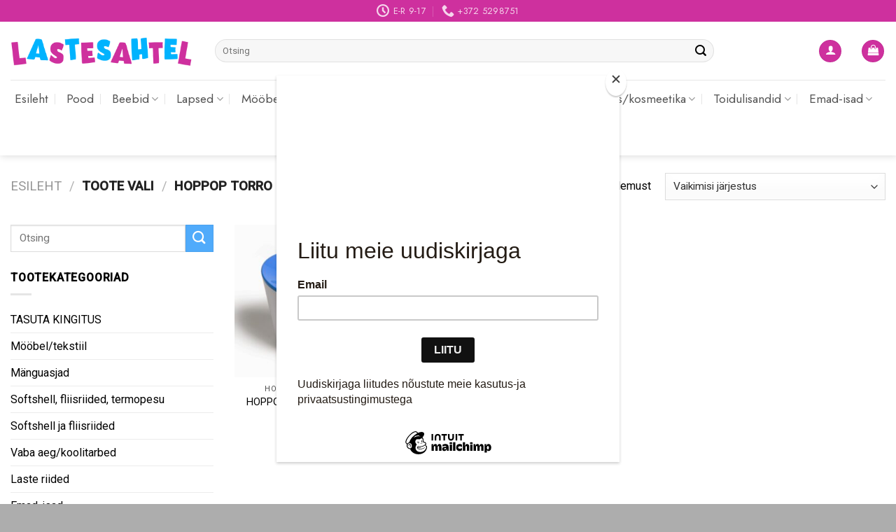

--- FILE ---
content_type: text/html; charset=UTF-8
request_url: https://lastesahtel.ee/vali/hoppop-torro-pissipott-aqua/
body_size: 30451
content:
<!DOCTYPE html>
<!--[if IE 9 ]> <html lang="et" class="ie9 loading-site no-js"> <![endif]-->
<!--[if IE 8 ]> <html lang="et" class="ie8 loading-site no-js"> <![endif]-->
<!--[if (gte IE 9)|!(IE)]><!--><html lang="et" class="loading-site no-js"> <!--<![endif]-->
<head>
	<meta charset="UTF-8" />
	<link rel="profile" href="http://gmpg.org/xfn/11" />
	<link rel="pingback" href="https://lastesahtel.ee/xmlrpc.php" />

	<script>(function(html){html.className = html.className.replace(/\bno-js\b/,'js')})(document.documentElement);</script>
<meta name='robots' content='index, follow, max-image-preview:large, max-snippet:-1, max-video-preview:-1' />
<meta name="viewport" content="width=device-width, initial-scale=1, maximum-scale=1" />
	<!-- This site is optimized with the Yoast SEO plugin v24.2 - https://yoast.com/wordpress/plugins/seo/ -->
	<title>HOPPOP TORRO PISSIPOTT AQUA Archives - Lastesahtel.ee</title>
	<link rel="canonical" href="https://lastesahtel.ee/vali/hoppop-torro-pissipott-aqua/" />
	<meta property="og:locale" content="et_EE" />
	<meta property="og:type" content="article" />
	<meta property="og:title" content="HOPPOP TORRO PISSIPOTT AQUA Archives - Lastesahtel.ee" />
	<meta property="og:url" content="https://lastesahtel.ee/vali/hoppop-torro-pissipott-aqua/" />
	<meta property="og:site_name" content="Lastesahtel.ee" />
	<meta name="twitter:card" content="summary_large_image" />
	<script type="application/ld+json" class="yoast-schema-graph">{"@context":"https://schema.org","@graph":[{"@type":"CollectionPage","@id":"https://lastesahtel.ee/vali/hoppop-torro-pissipott-aqua/","url":"https://lastesahtel.ee/vali/hoppop-torro-pissipott-aqua/","name":"HOPPOP TORRO PISSIPOTT AQUA Archives - Lastesahtel.ee","isPartOf":{"@id":"https://lastesahtel.ee/#website"},"primaryImageOfPage":{"@id":"https://lastesahtel.ee/vali/hoppop-torro-pissipott-aqua/#primaryimage"},"image":{"@id":"https://lastesahtel.ee/vali/hoppop-torro-pissipott-aqua/#primaryimage"},"thumbnailUrl":"https://lastesahtel.ee/wp-content/uploads/2022/02/Hoppop_Torro_pissipott_Aqua.jpg","breadcrumb":{"@id":"https://lastesahtel.ee/vali/hoppop-torro-pissipott-aqua/#breadcrumb"},"inLanguage":"et"},{"@type":"ImageObject","inLanguage":"et","@id":"https://lastesahtel.ee/vali/hoppop-torro-pissipott-aqua/#primaryimage","url":"https://lastesahtel.ee/wp-content/uploads/2022/02/Hoppop_Torro_pissipott_Aqua.jpg","contentUrl":"https://lastesahtel.ee/wp-content/uploads/2022/02/Hoppop_Torro_pissipott_Aqua.jpg","width":600,"height":600},{"@type":"BreadcrumbList","@id":"https://lastesahtel.ee/vali/hoppop-torro-pissipott-aqua/#breadcrumb","itemListElement":[{"@type":"ListItem","position":1,"name":"Home","item":"https://lastesahtel.ee/"},{"@type":"ListItem","position":2,"name":"HOPPOP TORRO PISSIPOTT AQUA"}]},{"@type":"WebSite","@id":"https://lastesahtel.ee/#website","url":"https://lastesahtel.ee/","name":"Lastesahtel.ee","description":"Lastekaubad","potentialAction":[{"@type":"SearchAction","target":{"@type":"EntryPoint","urlTemplate":"https://lastesahtel.ee/?s={search_term_string}"},"query-input":{"@type":"PropertyValueSpecification","valueRequired":true,"valueName":"search_term_string"}}],"inLanguage":"et"}]}</script>
	<!-- / Yoast SEO plugin. -->


<link rel='dns-prefetch' href='//cdn.jsdelivr.net' />
<link rel='dns-prefetch' href='//fonts.googleapis.com' />
<link rel="alternate" type="application/rss+xml" title="Lastesahtel.ee &raquo; RSS" href="https://lastesahtel.ee/feed/" />
<link rel="alternate" type="application/rss+xml" title="Lastesahtel.ee &raquo; Kommentaaride RSS" href="https://lastesahtel.ee/comments/feed/" />
<link rel="alternate" type="application/rss+xml" title="Lastesahtel.ee &raquo; HOPPOP TORRO PISSIPOTT AQUA Vali uudisevoog" href="https://lastesahtel.ee/vali/hoppop-torro-pissipott-aqua/feed/" />
<link rel="prefetch" href="https://lastesahtel.ee/wp-content/themes/flatsome/assets/js/chunk.countup.fe2c1016.js" />
<link rel="prefetch" href="https://lastesahtel.ee/wp-content/themes/flatsome/assets/js/chunk.sticky-sidebar.a58a6557.js" />
<link rel="prefetch" href="https://lastesahtel.ee/wp-content/themes/flatsome/assets/js/chunk.tooltips.29144c1c.js" />
<link rel="prefetch" href="https://lastesahtel.ee/wp-content/themes/flatsome/assets/js/chunk.vendors-popups.947eca5c.js" />
<link rel="prefetch" href="https://lastesahtel.ee/wp-content/themes/flatsome/assets/js/chunk.vendors-slider.f0d2cbc9.js" />
<style id='wp-img-auto-sizes-contain-inline-css' type='text/css'>
img:is([sizes=auto i],[sizes^="auto," i]){contain-intrinsic-size:3000px 1500px}
/*# sourceURL=wp-img-auto-sizes-contain-inline-css */
</style>
<style id='wp-emoji-styles-inline-css' type='text/css'>

	img.wp-smiley, img.emoji {
		display: inline !important;
		border: none !important;
		box-shadow: none !important;
		height: 1em !important;
		width: 1em !important;
		margin: 0 0.07em !important;
		vertical-align: -0.1em !important;
		background: none !important;
		padding: 0 !important;
	}
/*# sourceURL=wp-emoji-styles-inline-css */
</style>
<style id='wp-block-library-inline-css' type='text/css'>
:root{--wp-block-synced-color:#7a00df;--wp-block-synced-color--rgb:122,0,223;--wp-bound-block-color:var(--wp-block-synced-color);--wp-editor-canvas-background:#ddd;--wp-admin-theme-color:#007cba;--wp-admin-theme-color--rgb:0,124,186;--wp-admin-theme-color-darker-10:#006ba1;--wp-admin-theme-color-darker-10--rgb:0,107,160.5;--wp-admin-theme-color-darker-20:#005a87;--wp-admin-theme-color-darker-20--rgb:0,90,135;--wp-admin-border-width-focus:2px}@media (min-resolution:192dpi){:root{--wp-admin-border-width-focus:1.5px}}.wp-element-button{cursor:pointer}:root .has-very-light-gray-background-color{background-color:#eee}:root .has-very-dark-gray-background-color{background-color:#313131}:root .has-very-light-gray-color{color:#eee}:root .has-very-dark-gray-color{color:#313131}:root .has-vivid-green-cyan-to-vivid-cyan-blue-gradient-background{background:linear-gradient(135deg,#00d084,#0693e3)}:root .has-purple-crush-gradient-background{background:linear-gradient(135deg,#34e2e4,#4721fb 50%,#ab1dfe)}:root .has-hazy-dawn-gradient-background{background:linear-gradient(135deg,#faaca8,#dad0ec)}:root .has-subdued-olive-gradient-background{background:linear-gradient(135deg,#fafae1,#67a671)}:root .has-atomic-cream-gradient-background{background:linear-gradient(135deg,#fdd79a,#004a59)}:root .has-nightshade-gradient-background{background:linear-gradient(135deg,#330968,#31cdcf)}:root .has-midnight-gradient-background{background:linear-gradient(135deg,#020381,#2874fc)}:root{--wp--preset--font-size--normal:16px;--wp--preset--font-size--huge:42px}.has-regular-font-size{font-size:1em}.has-larger-font-size{font-size:2.625em}.has-normal-font-size{font-size:var(--wp--preset--font-size--normal)}.has-huge-font-size{font-size:var(--wp--preset--font-size--huge)}.has-text-align-center{text-align:center}.has-text-align-left{text-align:left}.has-text-align-right{text-align:right}.has-fit-text{white-space:nowrap!important}#end-resizable-editor-section{display:none}.aligncenter{clear:both}.items-justified-left{justify-content:flex-start}.items-justified-center{justify-content:center}.items-justified-right{justify-content:flex-end}.items-justified-space-between{justify-content:space-between}.screen-reader-text{border:0;clip-path:inset(50%);height:1px;margin:-1px;overflow:hidden;padding:0;position:absolute;width:1px;word-wrap:normal!important}.screen-reader-text:focus{background-color:#ddd;clip-path:none;color:#444;display:block;font-size:1em;height:auto;left:5px;line-height:normal;padding:15px 23px 14px;text-decoration:none;top:5px;width:auto;z-index:100000}html :where(.has-border-color){border-style:solid}html :where([style*=border-top-color]){border-top-style:solid}html :where([style*=border-right-color]){border-right-style:solid}html :where([style*=border-bottom-color]){border-bottom-style:solid}html :where([style*=border-left-color]){border-left-style:solid}html :where([style*=border-width]){border-style:solid}html :where([style*=border-top-width]){border-top-style:solid}html :where([style*=border-right-width]){border-right-style:solid}html :where([style*=border-bottom-width]){border-bottom-style:solid}html :where([style*=border-left-width]){border-left-style:solid}html :where(img[class*=wp-image-]){height:auto;max-width:100%}:where(figure){margin:0 0 1em}html :where(.is-position-sticky){--wp-admin--admin-bar--position-offset:var(--wp-admin--admin-bar--height,0px)}@media screen and (max-width:600px){html :where(.is-position-sticky){--wp-admin--admin-bar--position-offset:0px}}

/*# sourceURL=wp-block-library-inline-css */
</style><link rel='stylesheet' id='wc-blocks-style-css' href='https://lastesahtel.ee/wp-content/plugins/woocommerce/assets/client/blocks/wc-blocks.css?ver=wc-9.5.2' type='text/css' media='all' />
<style id='global-styles-inline-css' type='text/css'>
:root{--wp--preset--aspect-ratio--square: 1;--wp--preset--aspect-ratio--4-3: 4/3;--wp--preset--aspect-ratio--3-4: 3/4;--wp--preset--aspect-ratio--3-2: 3/2;--wp--preset--aspect-ratio--2-3: 2/3;--wp--preset--aspect-ratio--16-9: 16/9;--wp--preset--aspect-ratio--9-16: 9/16;--wp--preset--color--black: #000000;--wp--preset--color--cyan-bluish-gray: #abb8c3;--wp--preset--color--white: #ffffff;--wp--preset--color--pale-pink: #f78da7;--wp--preset--color--vivid-red: #cf2e2e;--wp--preset--color--luminous-vivid-orange: #ff6900;--wp--preset--color--luminous-vivid-amber: #fcb900;--wp--preset--color--light-green-cyan: #7bdcb5;--wp--preset--color--vivid-green-cyan: #00d084;--wp--preset--color--pale-cyan-blue: #8ed1fc;--wp--preset--color--vivid-cyan-blue: #0693e3;--wp--preset--color--vivid-purple: #9b51e0;--wp--preset--gradient--vivid-cyan-blue-to-vivid-purple: linear-gradient(135deg,rgb(6,147,227) 0%,rgb(155,81,224) 100%);--wp--preset--gradient--light-green-cyan-to-vivid-green-cyan: linear-gradient(135deg,rgb(122,220,180) 0%,rgb(0,208,130) 100%);--wp--preset--gradient--luminous-vivid-amber-to-luminous-vivid-orange: linear-gradient(135deg,rgb(252,185,0) 0%,rgb(255,105,0) 100%);--wp--preset--gradient--luminous-vivid-orange-to-vivid-red: linear-gradient(135deg,rgb(255,105,0) 0%,rgb(207,46,46) 100%);--wp--preset--gradient--very-light-gray-to-cyan-bluish-gray: linear-gradient(135deg,rgb(238,238,238) 0%,rgb(169,184,195) 100%);--wp--preset--gradient--cool-to-warm-spectrum: linear-gradient(135deg,rgb(74,234,220) 0%,rgb(151,120,209) 20%,rgb(207,42,186) 40%,rgb(238,44,130) 60%,rgb(251,105,98) 80%,rgb(254,248,76) 100%);--wp--preset--gradient--blush-light-purple: linear-gradient(135deg,rgb(255,206,236) 0%,rgb(152,150,240) 100%);--wp--preset--gradient--blush-bordeaux: linear-gradient(135deg,rgb(254,205,165) 0%,rgb(254,45,45) 50%,rgb(107,0,62) 100%);--wp--preset--gradient--luminous-dusk: linear-gradient(135deg,rgb(255,203,112) 0%,rgb(199,81,192) 50%,rgb(65,88,208) 100%);--wp--preset--gradient--pale-ocean: linear-gradient(135deg,rgb(255,245,203) 0%,rgb(182,227,212) 50%,rgb(51,167,181) 100%);--wp--preset--gradient--electric-grass: linear-gradient(135deg,rgb(202,248,128) 0%,rgb(113,206,126) 100%);--wp--preset--gradient--midnight: linear-gradient(135deg,rgb(2,3,129) 0%,rgb(40,116,252) 100%);--wp--preset--font-size--small: 13px;--wp--preset--font-size--medium: 20px;--wp--preset--font-size--large: 36px;--wp--preset--font-size--x-large: 42px;--wp--preset--font-family--inter: "Inter", sans-serif;--wp--preset--font-family--cardo: Cardo;--wp--preset--spacing--20: 0.44rem;--wp--preset--spacing--30: 0.67rem;--wp--preset--spacing--40: 1rem;--wp--preset--spacing--50: 1.5rem;--wp--preset--spacing--60: 2.25rem;--wp--preset--spacing--70: 3.38rem;--wp--preset--spacing--80: 5.06rem;--wp--preset--shadow--natural: 6px 6px 9px rgba(0, 0, 0, 0.2);--wp--preset--shadow--deep: 12px 12px 50px rgba(0, 0, 0, 0.4);--wp--preset--shadow--sharp: 6px 6px 0px rgba(0, 0, 0, 0.2);--wp--preset--shadow--outlined: 6px 6px 0px -3px rgb(255, 255, 255), 6px 6px rgb(0, 0, 0);--wp--preset--shadow--crisp: 6px 6px 0px rgb(0, 0, 0);}:where(.is-layout-flex){gap: 0.5em;}:where(.is-layout-grid){gap: 0.5em;}body .is-layout-flex{display: flex;}.is-layout-flex{flex-wrap: wrap;align-items: center;}.is-layout-flex > :is(*, div){margin: 0;}body .is-layout-grid{display: grid;}.is-layout-grid > :is(*, div){margin: 0;}:where(.wp-block-columns.is-layout-flex){gap: 2em;}:where(.wp-block-columns.is-layout-grid){gap: 2em;}:where(.wp-block-post-template.is-layout-flex){gap: 1.25em;}:where(.wp-block-post-template.is-layout-grid){gap: 1.25em;}.has-black-color{color: var(--wp--preset--color--black) !important;}.has-cyan-bluish-gray-color{color: var(--wp--preset--color--cyan-bluish-gray) !important;}.has-white-color{color: var(--wp--preset--color--white) !important;}.has-pale-pink-color{color: var(--wp--preset--color--pale-pink) !important;}.has-vivid-red-color{color: var(--wp--preset--color--vivid-red) !important;}.has-luminous-vivid-orange-color{color: var(--wp--preset--color--luminous-vivid-orange) !important;}.has-luminous-vivid-amber-color{color: var(--wp--preset--color--luminous-vivid-amber) !important;}.has-light-green-cyan-color{color: var(--wp--preset--color--light-green-cyan) !important;}.has-vivid-green-cyan-color{color: var(--wp--preset--color--vivid-green-cyan) !important;}.has-pale-cyan-blue-color{color: var(--wp--preset--color--pale-cyan-blue) !important;}.has-vivid-cyan-blue-color{color: var(--wp--preset--color--vivid-cyan-blue) !important;}.has-vivid-purple-color{color: var(--wp--preset--color--vivid-purple) !important;}.has-black-background-color{background-color: var(--wp--preset--color--black) !important;}.has-cyan-bluish-gray-background-color{background-color: var(--wp--preset--color--cyan-bluish-gray) !important;}.has-white-background-color{background-color: var(--wp--preset--color--white) !important;}.has-pale-pink-background-color{background-color: var(--wp--preset--color--pale-pink) !important;}.has-vivid-red-background-color{background-color: var(--wp--preset--color--vivid-red) !important;}.has-luminous-vivid-orange-background-color{background-color: var(--wp--preset--color--luminous-vivid-orange) !important;}.has-luminous-vivid-amber-background-color{background-color: var(--wp--preset--color--luminous-vivid-amber) !important;}.has-light-green-cyan-background-color{background-color: var(--wp--preset--color--light-green-cyan) !important;}.has-vivid-green-cyan-background-color{background-color: var(--wp--preset--color--vivid-green-cyan) !important;}.has-pale-cyan-blue-background-color{background-color: var(--wp--preset--color--pale-cyan-blue) !important;}.has-vivid-cyan-blue-background-color{background-color: var(--wp--preset--color--vivid-cyan-blue) !important;}.has-vivid-purple-background-color{background-color: var(--wp--preset--color--vivid-purple) !important;}.has-black-border-color{border-color: var(--wp--preset--color--black) !important;}.has-cyan-bluish-gray-border-color{border-color: var(--wp--preset--color--cyan-bluish-gray) !important;}.has-white-border-color{border-color: var(--wp--preset--color--white) !important;}.has-pale-pink-border-color{border-color: var(--wp--preset--color--pale-pink) !important;}.has-vivid-red-border-color{border-color: var(--wp--preset--color--vivid-red) !important;}.has-luminous-vivid-orange-border-color{border-color: var(--wp--preset--color--luminous-vivid-orange) !important;}.has-luminous-vivid-amber-border-color{border-color: var(--wp--preset--color--luminous-vivid-amber) !important;}.has-light-green-cyan-border-color{border-color: var(--wp--preset--color--light-green-cyan) !important;}.has-vivid-green-cyan-border-color{border-color: var(--wp--preset--color--vivid-green-cyan) !important;}.has-pale-cyan-blue-border-color{border-color: var(--wp--preset--color--pale-cyan-blue) !important;}.has-vivid-cyan-blue-border-color{border-color: var(--wp--preset--color--vivid-cyan-blue) !important;}.has-vivid-purple-border-color{border-color: var(--wp--preset--color--vivid-purple) !important;}.has-vivid-cyan-blue-to-vivid-purple-gradient-background{background: var(--wp--preset--gradient--vivid-cyan-blue-to-vivid-purple) !important;}.has-light-green-cyan-to-vivid-green-cyan-gradient-background{background: var(--wp--preset--gradient--light-green-cyan-to-vivid-green-cyan) !important;}.has-luminous-vivid-amber-to-luminous-vivid-orange-gradient-background{background: var(--wp--preset--gradient--luminous-vivid-amber-to-luminous-vivid-orange) !important;}.has-luminous-vivid-orange-to-vivid-red-gradient-background{background: var(--wp--preset--gradient--luminous-vivid-orange-to-vivid-red) !important;}.has-very-light-gray-to-cyan-bluish-gray-gradient-background{background: var(--wp--preset--gradient--very-light-gray-to-cyan-bluish-gray) !important;}.has-cool-to-warm-spectrum-gradient-background{background: var(--wp--preset--gradient--cool-to-warm-spectrum) !important;}.has-blush-light-purple-gradient-background{background: var(--wp--preset--gradient--blush-light-purple) !important;}.has-blush-bordeaux-gradient-background{background: var(--wp--preset--gradient--blush-bordeaux) !important;}.has-luminous-dusk-gradient-background{background: var(--wp--preset--gradient--luminous-dusk) !important;}.has-pale-ocean-gradient-background{background: var(--wp--preset--gradient--pale-ocean) !important;}.has-electric-grass-gradient-background{background: var(--wp--preset--gradient--electric-grass) !important;}.has-midnight-gradient-background{background: var(--wp--preset--gradient--midnight) !important;}.has-small-font-size{font-size: var(--wp--preset--font-size--small) !important;}.has-medium-font-size{font-size: var(--wp--preset--font-size--medium) !important;}.has-large-font-size{font-size: var(--wp--preset--font-size--large) !important;}.has-x-large-font-size{font-size: var(--wp--preset--font-size--x-large) !important;}
/*# sourceURL=global-styles-inline-css */
</style>

<style id='classic-theme-styles-inline-css' type='text/css'>
/*! This file is auto-generated */
.wp-block-button__link{color:#fff;background-color:#32373c;border-radius:9999px;box-shadow:none;text-decoration:none;padding:calc(.667em + 2px) calc(1.333em + 2px);font-size:1.125em}.wp-block-file__button{background:#32373c;color:#fff;text-decoration:none}
/*# sourceURL=/wp-includes/css/classic-themes.min.css */
</style>
<link rel='stylesheet' id='contact-form-7-css' href='https://lastesahtel.ee/wp-content/plugins/contact-form-7/includes/css/styles.css?ver=6.0.2' type='text/css' media='all' />
<link rel='stylesheet' id='cf7md_roboto-css' href='//fonts.googleapis.com/css?family=Roboto:400,500' type='text/css' media='all' />
<link rel='stylesheet' id='cf7-material-design-css' href='https://lastesahtel.ee/wp-content/plugins/material-design-for-contact-form-7-premium/public/../assets/css/cf7-material-design.css?ver=2.6.5' type='text/css' media='all' />
<style id='cf7-material-design-inline-css' type='text/css'>
#cf7md-form .mdc-text-field--focused:not(.mdc-text-field--disabled) .mdc-floating-label,
				#cf7md-form .mdc-text-field--focused:not(.mdc-text-field--disabled) .mdc-text-field__input::placeholder,
				#cf7md-form .mdc-select:not(.mdc-select--disabled) .mdc-select__native-control:focus ~ .mdc-floating-label,
				#cf7md-form .mdc-select:not(.mdc-select--disabled).mdc-select--focused .mdc-floating-label { color: #ce309e; }#cf7md-form .mdc-text-field .mdc-text-field__input { caret-color: #ce309e; }#cf7md-form .mdc-text-field--outlined:not(.mdc-text-field--disabled).mdc-text-field--focused .mdc-notched-outline__path,
				#cf7md-form .mdc-select--outlined:not(.mdc-select--disabled) .mdc-select__native-control:focus ~ .mdc-notched-outline .mdc-notched-outline__path { stroke: #ce309e; }#cf7md-form .mdc-text-field .mdc-line-ripple,
				#cf7md-form .mdc-select:not(.mdc-select--disabled) .mdc-select__native-control:focus ~ .mdc-line-ripple,
				#cf7md-form .mdc-checkbox .mdc-checkbox__native-control:enabled:checked ~ .mdc-checkbox__background,
				#cf7md-form .mdc-checkbox .mdc-checkbox__native-control:enabled:indeterminate ~ .mdc-checkbox__background,
				#cf7md-form .mdc-checkbox::before,
				#cf7md-form .mdc-checkbox::after,
				#cf7md-form .mdc-radio::before,
				#cf7md-form .mdc-radio::after,
				#cf7md-form .mdc-switch.mdc-switch--checked .mdc-switch__track,
				#cf7md-form .mdc-switch.mdc-switch--checked .mdc-switch__thumb,
				#cf7md-form .mdc-switch.mdc-switch--checked .mdc-switch__thumb-underlay::before,
				#cf7md-form .mdc-switch.mdc-switch--checked .mdc-switch__thumb-underlay::after,
				#cf7md-form .mdc-switch.mdc-switch--checked .mdc-switch__thumb,
				#cf7md-form .mdc-switch.mdc-switch--checked .mdc-switch__thumb-underlay::before,
				#cf7md-form .mdc-switch.mdc-switch--checked .mdc-switch__thumb-underlay::after,
				#cf7md-form .mdc-switch:not(.mdc-switch--checked) .mdc-switch__thumb-underlay::before,
				#cf7md-form .mdc-switch:not(.mdc-switch--checked) .mdc-switch__thumb-underlay::after { background-color: #ce309e; }#cf7md-form .mdc-text-field--textarea.mdc-text-field--focused:not(.mdc-text-field--disabled),
				#cf7md-form .mdc-text-field--textarea.mdc-text-field--focused:not(.mdc-text-field--disabled) .mdc-text-field__input:focus,
				#cf7md-form .mdc-checkbox .mdc-checkbox__native-control:enabled:checked ~ .mdc-checkbox__background,
				#cf7md-form .mdc-checkbox .mdc-checkbox__native-control:enabled:indeterminate ~ .mdc-checkbox__background,
				#cf7md-form .mdc-radio .mdc-radio__native-control:enabled:checked + .mdc-radio__background .mdc-radio__outer-circle,
				#cf7md-form .mdc-radio .mdc-radio__native-control:enabled + .mdc-radio__background .mdc-radio__inner-circle,
				#cf7md-form .mdc-switch.mdc-switch--checked .mdc-switch__track,
				#cf7md-form .mdc-switch.mdc-switch--checked .mdc-switch__thumb,
				#cf7md-form .mdc-switch.mdc-switch--checked .mdc-switch__thumb,
				#cf7md-form .mdc-text-field--outlined:not(.mdc-text-field--disabled).mdc-text-field--focused .mdc-notched-outline__leading,
				#cf7md-form .mdc-text-field--outlined:not(.mdc-text-field--disabled).mdc-text-field--focused .mdc-notched-outline__notch,
				#cf7md-form .mdc-text-field--outlined:not(.mdc-text-field--disabled).mdc-text-field--focused .mdc-notched-outline__trailing,
				#cf7md-form .mdc-select--outlined:not(.mdc-select--disabled).mdc-select--focused .mdc-notched-outline .mdc-notched-outline__leading,
				#cf7md-form .mdc-select--outlined:not(.mdc-select--disabled).mdc-select--focused .mdc-notched-outline .mdc-notched-outline__notch,
				#cf7md-form .mdc-select--outlined:not(.mdc-select--disabled).mdc-select--focused .mdc-notched-outline .mdc-notched-outline__trailing,
				#cf7md-form .mdc-text-field--textarea:not(.mdc-text-field--disabled).mdc-text-field--focused .mdc-notched-outline__leading,
				#cf7md-form .mdc-text-field--textarea:not(.mdc-text-field--disabled).mdc-text-field--focused .mdc-notched-outline__notch,
				#cf7md-form .mdc-text-field--textarea:not(.mdc-text-field--disabled).mdc-text-field--focused .mdc-notched-outline__trailing { border-color: #ce309e; }#cf7md-form .mdc-button--outlined:not(:disabled) { border-color: #ce309e; }#cf7md-form .mdc-button::before,
				#cf7md-form .mdc-button::after,
				#cf7md-form .mdc-button--raised:not(:disabled),
				#cf7md-form .mdc-button--unelevated:not(:disabled) { background-color: #ce309e; }#cf7md-form .mdc-button--outlined:not(:disabled) { color: #ce309e; }#cf7md-form .mdc-button--raised:not(:disabled):hover,
				#cf7md-form .mdc-button--unelevated:not(:disabled):hover { background-color: #000000; }
/*# sourceURL=cf7-material-design-inline-css */
</style>
<link rel='stylesheet' id='cf7md-material-icons-css' href='//fonts.googleapis.com/icon?family=Material+Icons' type='text/css' media='all' />
<style id='woocommerce-inline-inline-css' type='text/css'>
.woocommerce form .form-row .required { visibility: visible; }
/*# sourceURL=woocommerce-inline-inline-css */
</style>
<link rel='stylesheet' id='montonio-style-css' href='https://lastesahtel.ee/wp-content/plugins/montonio-for-woocommerce/v2/assets/css/montonio-style.css?ver=7.1.5' type='text/css' media='all' />
<link rel='stylesheet' id='flatsome-main-css' href='https://lastesahtel.ee/wp-content/themes/flatsome/assets/css/flatsome.css?ver=3.15.3' type='text/css' media='all' />
<style id='flatsome-main-inline-css' type='text/css'>
@font-face {
				font-family: "fl-icons";
				font-display: block;
				src: url(https://lastesahtel.ee/wp-content/themes/flatsome/assets/css/icons/fl-icons.eot?v=3.15.3);
				src:
					url(https://lastesahtel.ee/wp-content/themes/flatsome/assets/css/icons/fl-icons.eot#iefix?v=3.15.3) format("embedded-opentype"),
					url(https://lastesahtel.ee/wp-content/themes/flatsome/assets/css/icons/fl-icons.woff2?v=3.15.3) format("woff2"),
					url(https://lastesahtel.ee/wp-content/themes/flatsome/assets/css/icons/fl-icons.ttf?v=3.15.3) format("truetype"),
					url(https://lastesahtel.ee/wp-content/themes/flatsome/assets/css/icons/fl-icons.woff?v=3.15.3) format("woff"),
					url(https://lastesahtel.ee/wp-content/themes/flatsome/assets/css/icons/fl-icons.svg?v=3.15.3#fl-icons) format("svg");
			}
/*# sourceURL=flatsome-main-inline-css */
</style>
<link rel='stylesheet' id='flatsome-shop-css' href='https://lastesahtel.ee/wp-content/themes/flatsome/assets/css/flatsome-shop.css?ver=3.15.3' type='text/css' media='all' />
<link rel='stylesheet' id='flatsome-style-css' href='https://lastesahtel.ee/wp-content/themes/flatsome/style.css?ver=3.15.3' type='text/css' media='all' />
<link rel='stylesheet' id='flatsome-googlefonts-css' href='//fonts.googleapis.com/css?family=Jost%3Aregular%2C700%2Cregular%7CRoboto%3Aregular%2Citalic%7CDancing+Script%3Aregular%2C400&#038;display=swap&#038;ver=3.9' type='text/css' media='all' />
<script type="text/javascript" src="https://lastesahtel.ee/wp-includes/js/jquery/jquery.min.js?ver=3.7.1" id="jquery-core-js"></script>
<script type="text/javascript" src="https://lastesahtel.ee/wp-includes/js/jquery/jquery-migrate.min.js?ver=3.4.1" id="jquery-migrate-js"></script>
<script type="text/javascript" src="https://lastesahtel.ee/wp-content/plugins/woocommerce/assets/js/jquery-blockui/jquery.blockUI.min.js?ver=2.7.0-wc.9.5.2" id="jquery-blockui-js" defer="defer" data-wp-strategy="defer"></script>
<script type="text/javascript" id="wc-add-to-cart-js-extra">
/* <![CDATA[ */
var wc_add_to_cart_params = {"ajax_url":"/wp-admin/admin-ajax.php","wc_ajax_url":"/?wc-ajax=%%endpoint%%","i18n_view_cart":"Vaata ostukorvi","cart_url":"https://lastesahtel.ee/ostukorv/","is_cart":"","cart_redirect_after_add":"no"};
//# sourceURL=wc-add-to-cart-js-extra
/* ]]> */
</script>
<script type="text/javascript" src="https://lastesahtel.ee/wp-content/plugins/woocommerce/assets/js/frontend/add-to-cart.min.js?ver=9.5.2" id="wc-add-to-cart-js" defer="defer" data-wp-strategy="defer"></script>
<script type="text/javascript" src="https://lastesahtel.ee/wp-content/plugins/woocommerce/assets/js/js-cookie/js.cookie.min.js?ver=2.1.4-wc.9.5.2" id="js-cookie-js" defer="defer" data-wp-strategy="defer"></script>
<script type="text/javascript" id="woocommerce-js-extra">
/* <![CDATA[ */
var woocommerce_params = {"ajax_url":"/wp-admin/admin-ajax.php","wc_ajax_url":"/?wc-ajax=%%endpoint%%"};
//# sourceURL=woocommerce-js-extra
/* ]]> */
</script>
<script type="text/javascript" src="https://lastesahtel.ee/wp-content/plugins/woocommerce/assets/js/frontend/woocommerce.min.js?ver=9.5.2" id="woocommerce-js" defer="defer" data-wp-strategy="defer"></script>
<script type="text/javascript" id="WCPAY_ASSETS-js-extra">
/* <![CDATA[ */
var wcpayAssets = {"url":"https://lastesahtel.ee/wp-content/plugins/woocommerce-payments/dist/"};
//# sourceURL=WCPAY_ASSETS-js-extra
/* ]]> */
</script>
<link rel="https://api.w.org/" href="https://lastesahtel.ee/wp-json/" /><link rel="EditURI" type="application/rsd+xml" title="RSD" href="https://lastesahtel.ee/xmlrpc.php?rsd" />
<meta name="generator" content="WordPress 6.9" />
<meta name="generator" content="WooCommerce 9.5.2" />
<style>.bg{opacity: 0; transition: opacity 1s; -webkit-transition: opacity 1s;} .bg-loaded{opacity: 1;}</style><!--[if IE]><link rel="stylesheet" type="text/css" href="https://lastesahtel.ee/wp-content/themes/flatsome/assets/css/ie-fallback.css"><script src="//cdnjs.cloudflare.com/ajax/libs/html5shiv/3.6.1/html5shiv.js"></script><script>var head = document.getElementsByTagName('head')[0],style = document.createElement('style');style.type = 'text/css';style.styleSheet.cssText = ':before,:after{content:none !important';head.appendChild(style);setTimeout(function(){head.removeChild(style);}, 0);</script><script src="https://lastesahtel.ee/wp-content/themes/flatsome/assets/libs/ie-flexibility.js"></script><![endif]-->	<noscript><style>.woocommerce-product-gallery{ opacity: 1 !important; }</style></noscript>
	<style class='wp-fonts-local' type='text/css'>
@font-face{font-family:Inter;font-style:normal;font-weight:300 900;font-display:fallback;src:url('https://lastesahtel.ee/wp-content/plugins/woocommerce/assets/fonts/Inter-VariableFont_slnt,wght.woff2') format('woff2');font-stretch:normal;}
@font-face{font-family:Cardo;font-style:normal;font-weight:400;font-display:fallback;src:url('https://lastesahtel.ee/wp-content/plugins/woocommerce/assets/fonts/cardo_normal_400.woff2') format('woff2');}
</style>
<link rel="icon" href="https://lastesahtel.ee/wp-content/uploads/2022/02/cropped-Untitled-32x32.png" sizes="32x32" />
<link rel="icon" href="https://lastesahtel.ee/wp-content/uploads/2022/02/cropped-Untitled-192x192.png" sizes="192x192" />
<link rel="apple-touch-icon" href="https://lastesahtel.ee/wp-content/uploads/2022/02/cropped-Untitled-180x180.png" />
<meta name="msapplication-TileImage" content="https://lastesahtel.ee/wp-content/uploads/2022/02/cropped-Untitled-270x270.png" />
<style id="custom-css" type="text/css">:root {--primary-color: #ce309e;}.full-width .ubermenu-nav, .container, .row{max-width: 1670px}.row.row-collapse{max-width: 1640px}.row.row-small{max-width: 1662.5px}.row.row-large{max-width: 1700px}.header-main{height: 83px}#logo img{max-height: 83px}#logo{width:262px;}.header-bottom{min-height: 26px}.header-top{min-height: 30px}.transparent .header-main{height: 30px}.transparent #logo img{max-height: 30px}.has-transparent + .page-title:first-of-type,.has-transparent + #main > .page-title,.has-transparent + #main > div > .page-title,.has-transparent + #main .page-header-wrapper:first-of-type .page-title{padding-top: 110px;}.header.show-on-scroll,.stuck .header-main{height:70px!important}.stuck #logo img{max-height: 70px!important}.search-form{ width: 83%;}.header-bg-color {background-color: rgba(255,255,255,0.9)}.header-bottom {background-color: #ffffff}.top-bar-nav > li > a{line-height: 16px }.header-bottom-nav > li > a{line-height: 34px }@media (max-width: 549px) {.header-main{height: 70px}#logo img{max-height: 70px}}.header-top{background-color:#ce309e!important;}/* Color */.accordion-title.active, .has-icon-bg .icon .icon-inner,.logo a, .primary.is-underline, .primary.is-link, .badge-outline .badge-inner, .nav-outline > li.active> a,.nav-outline >li.active > a, .cart-icon strong,[data-color='primary'], .is-outline.primary{color: #ce309e;}/* Color !important */[data-text-color="primary"]{color: #ce309e!important;}/* Background Color */[data-text-bg="primary"]{background-color: #ce309e;}/* Background */.scroll-to-bullets a,.featured-title, .label-new.menu-item > a:after, .nav-pagination > li > .current,.nav-pagination > li > span:hover,.nav-pagination > li > a:hover,.has-hover:hover .badge-outline .badge-inner,button[type="submit"], .button.wc-forward:not(.checkout):not(.checkout-button), .button.submit-button, .button.primary:not(.is-outline),.featured-table .title,.is-outline:hover, .has-icon:hover .icon-label,.nav-dropdown-bold .nav-column li > a:hover, .nav-dropdown.nav-dropdown-bold > li > a:hover, .nav-dropdown-bold.dark .nav-column li > a:hover, .nav-dropdown.nav-dropdown-bold.dark > li > a:hover, .header-vertical-menu__opener ,.is-outline:hover, .tagcloud a:hover,.grid-tools a, input[type='submit']:not(.is-form), .box-badge:hover .box-text, input.button.alt,.nav-box > li > a:hover,.nav-box > li.active > a,.nav-pills > li.active > a ,.current-dropdown .cart-icon strong, .cart-icon:hover strong, .nav-line-bottom > li > a:before, .nav-line-grow > li > a:before, .nav-line > li > a:before,.banner, .header-top, .slider-nav-circle .flickity-prev-next-button:hover svg, .slider-nav-circle .flickity-prev-next-button:hover .arrow, .primary.is-outline:hover, .button.primary:not(.is-outline), input[type='submit'].primary, input[type='submit'].primary, input[type='reset'].button, input[type='button'].primary, .badge-inner{background-color: #ce309e;}/* Border */.nav-vertical.nav-tabs > li.active > a,.scroll-to-bullets a.active,.nav-pagination > li > .current,.nav-pagination > li > span:hover,.nav-pagination > li > a:hover,.has-hover:hover .badge-outline .badge-inner,.accordion-title.active,.featured-table,.is-outline:hover, .tagcloud a:hover,blockquote, .has-border, .cart-icon strong:after,.cart-icon strong,.blockUI:before, .processing:before,.loading-spin, .slider-nav-circle .flickity-prev-next-button:hover svg, .slider-nav-circle .flickity-prev-next-button:hover .arrow, .primary.is-outline:hover{border-color: #ce309e}.nav-tabs > li.active > a{border-top-color: #ce309e}.widget_shopping_cart_content .blockUI.blockOverlay:before { border-left-color: #ce309e }.woocommerce-checkout-review-order .blockUI.blockOverlay:before { border-left-color: #ce309e }/* Fill */.slider .flickity-prev-next-button:hover svg,.slider .flickity-prev-next-button:hover .arrow{fill: #ce309e;}/* Background Color */[data-icon-label]:after, .secondary.is-underline:hover,.secondary.is-outline:hover,.icon-label,.button.secondary:not(.is-outline),.button.alt:not(.is-outline), .badge-inner.on-sale, .button.checkout, .single_add_to_cart_button, .current .breadcrumb-step{ background-color:#50abfb; }[data-text-bg="secondary"]{background-color: #50abfb;}/* Color */.secondary.is-underline,.secondary.is-link, .secondary.is-outline,.stars a.active, .star-rating:before, .woocommerce-page .star-rating:before,.star-rating span:before, .color-secondary{color: #50abfb}/* Color !important */[data-text-color="secondary"]{color: #50abfb!important;}/* Border */.secondary.is-outline:hover{border-color:#50abfb}body{font-size: 100%;}@media screen and (max-width: 549px){body{font-size: 100%;}}body{font-family:"Roboto", sans-serif}body{font-weight: 0}body{color: #000000}.nav > li > a {font-family:"Jost", sans-serif;}.mobile-sidebar-levels-2 .nav > li > ul > li > a {font-family:"Jost", sans-serif;}.nav > li > a {font-weight: 0;}.mobile-sidebar-levels-2 .nav > li > ul > li > a {font-weight: 0;}h1,h2,h3,h4,h5,h6,.heading-font, .off-canvas-center .nav-sidebar.nav-vertical > li > a{font-family: "Jost", sans-serif;}h1,h2,h3,h4,h5,h6,.heading-font,.banner h1,.banner h2{font-weight: 700;}h1,h2,h3,h4,h5,h6,.heading-font{color: #000000;}.alt-font{font-family: "Dancing Script", sans-serif;}.alt-font{font-weight: 400!important;}.header:not(.transparent) .top-bar-nav > li > a {color: #000000;}.header:not(.transparent) .top-bar-nav.nav > li > a:hover,.header:not(.transparent) .top-bar-nav.nav > li.active > a,.header:not(.transparent) .top-bar-nav.nav > li.current > a,.header:not(.transparent) .top-bar-nav.nav > li > a.active,.header:not(.transparent) .top-bar-nav.nav > li > a.current{color: #000000;}.top-bar-nav.nav-line-bottom > li > a:before,.top-bar-nav.nav-line-grow > li > a:before,.top-bar-nav.nav-line > li > a:before,.top-bar-nav.nav-box > li > a:hover,.top-bar-nav.nav-box > li.active > a,.top-bar-nav.nav-pills > li > a:hover,.top-bar-nav.nav-pills > li.active > a{color:#FFF!important;background-color: #000000;}.header:not(.transparent) .header-bottom-nav.nav > li > a{color: rgba(76,76,76,0.95);}.header:not(.transparent) .header-bottom-nav.nav > li > a:hover,.header:not(.transparent) .header-bottom-nav.nav > li.active > a,.header:not(.transparent) .header-bottom-nav.nav > li.current > a,.header:not(.transparent) .header-bottom-nav.nav > li > a.active,.header:not(.transparent) .header-bottom-nav.nav > li > a.current{color: #000000;}.header-bottom-nav.nav-line-bottom > li > a:before,.header-bottom-nav.nav-line-grow > li > a:before,.header-bottom-nav.nav-line > li > a:before,.header-bottom-nav.nav-box > li > a:hover,.header-bottom-nav.nav-box > li.active > a,.header-bottom-nav.nav-pills > li > a:hover,.header-bottom-nav.nav-pills > li.active > a{color:#FFF!important;background-color: #000000;}a{color: #000000;}a:hover{color: #ce309e;}.tagcloud a:hover{border-color: #ce309e;background-color: #ce309e;}.has-equal-box-heights .box-image {padding-top: 100%;}@media screen and (min-width: 550px){.products .box-vertical .box-image{min-width: 300px!important;width: 300px!important;}}.absolute-footer, html{background-color: #adadad}/* Custom CSS */.grecaptcha-badge { visibility: hidden;}.label-new.menu-item > a:after{content:"New";}.label-hot.menu-item > a:after{content:"Hot";}.label-sale.menu-item > a:after{content:"Sale";}.label-popular.menu-item > a:after{content:"Popular";}</style>		<style type="text/css" id="wp-custom-css">
			div.absolute-footer.dark.medium-text-center.small-text-center {
	display: none;
}

div.row.row-main {
	margin-top: -30px
}

li.bullet-arrow:before {
	color: #CE309E !important;
}		</style>
		</head>

<body class="archive tax-pa_vali term-hoppop-torro-pissipott-aqua term-2837 wp-theme-flatsome theme-flatsome woocommerce woocommerce-page woocommerce-no-js header-shadow lightbox nav-dropdown-has-arrow nav-dropdown-has-shadow nav-dropdown-has-border">


<a class="skip-link screen-reader-text" href="#main">Skip to content</a>

<div id="wrapper">

	
	<header id="header" class="header header-full-width has-sticky sticky-jump">
		<div class="header-wrapper">
			<div id="top-bar" class="header-top hide-for-sticky nav-dark flex-has-center">
    <div class="flex-row container">
      <div class="flex-col hide-for-medium flex-left">
          <ul class="nav nav-left medium-nav-center nav-small  nav-line-bottom">
                        </ul>
      </div>

      <div class="flex-col hide-for-medium flex-center">
          <ul class="nav nav-center nav-small  nav-line-bottom">
              <li class="header-contact-wrapper">
		<ul id="header-contact" class="nav nav-divided nav-uppercase header-contact">
		
					
						<li class="">
			  <a class="tooltip" title="E-R 9-17 ">
			  	   <i class="icon-clock" style="font-size:18px;"></i>			        <span>E-R 9-17</span>
			  </a>
			 </li>
			
						<li class="">
			  <a href="tel:+372 5298751" class="tooltip" title="+372 5298751">
			     <i class="icon-phone" style="font-size:18px;"></i>			      <span>+372 5298751</span>
			  </a>
			</li>
				</ul>
</li>          </ul>
      </div>

      <div class="flex-col hide-for-medium flex-right">
         <ul class="nav top-bar-nav nav-right nav-small  nav-line-bottom">
                        </ul>
      </div>

            <div class="flex-col show-for-medium flex-grow">
          <ul class="nav nav-center nav-small mobile-nav  nav-line-bottom">
              <li class="html custom html_topbar_left"><strong class="uppercase">+372 52 987 51 </strong></li>          </ul>
      </div>
      
    </div>
</div>
<div id="masthead" class="header-main ">
      <div class="header-inner flex-row container logo-left medium-logo-center" role="navigation">

          <!-- Logo -->
          <div id="logo" class="flex-col logo">
            
<!-- Header logo -->
<a href="https://lastesahtel.ee/" title="Lastesahtel.ee - Lastekaubad" rel="home">
		<img width="784" height="200" src="https://lastesahtel.ee/wp-content/uploads/2022/02/LASTE-SAHTEL-LOGO.png" class="header_logo header-logo" alt="Lastesahtel.ee"/><img  width="784" height="200" src="https://lastesahtel.ee/wp-content/uploads/2022/02/LASTE-SAHTEL-LOGO.png" class="header-logo-dark" alt="Lastesahtel.ee"/></a>
          </div>

          <!-- Mobile Left Elements -->
          <div class="flex-col show-for-medium flex-left">
            <ul class="mobile-nav nav nav-left ">
              <li class="nav-icon has-icon">
  		<a href="#" data-open="#main-menu" data-pos="left" data-bg="main-menu-overlay" data-color="" class="is-small" aria-label="Menu" aria-controls="main-menu" aria-expanded="false">
		
		  <i class="icon-menu" ></i>
		  		</a>
	</li>            </ul>
          </div>

          <!-- Left Elements -->
          <div class="flex-col hide-for-medium flex-left
            flex-grow">
            <ul class="header-nav header-nav-main nav nav-left  nav-divided nav-size-large nav-spacing-xlarge" >
              <li class="header-search-form search-form html relative has-icon">
	<div class="header-search-form-wrapper">
		<div class="searchform-wrapper ux-search-box relative form-flat is-normal"><form role="search" method="get" class="searchform" action="https://lastesahtel.ee/">
	<div class="flex-row relative">
						<div class="flex-col flex-grow">
			<label class="screen-reader-text" for="woocommerce-product-search-field-0">Otsi:</label>
			<input type="search" id="woocommerce-product-search-field-0" class="search-field mb-0" placeholder="Otsing" value="" name="s" />
			<input type="hidden" name="post_type" value="product" />
					</div>
		<div class="flex-col">
			<button type="submit" value="Otsi" class="ux-search-submit submit-button secondary button icon mb-0" aria-label="Submit">
				<i class="icon-search" ></i>			</button>
		</div>
	</div>
	<div class="live-search-results text-left z-top"></div>
</form>
</div>	</div>
</li>            </ul>
          </div>

          <!-- Right Elements -->
          <div class="flex-col hide-for-medium flex-right">
            <ul class="header-nav header-nav-main nav nav-right  nav-divided nav-size-large nav-spacing-xlarge">
              <li class="account-item has-icon
    "
>
<div class="header-button">
<a href="https://lastesahtel.ee/minu-konto/"
    class="nav-top-link nav-top-not-logged-in icon primary button circle is-small"
    data-open="#login-form-popup"  >
  <i class="icon-user" ></i>
</a>

</div>

</li>
<li class="cart-item has-icon has-dropdown">
<div class="header-button">
<a href="https://lastesahtel.ee/ostukorv/" title="Ostukorv" class="header-cart-link icon primary button circle is-small">



    <i class="icon-shopping-bag"
    data-icon-label="0">
  </i>
  </a>
</div>
 <ul class="nav-dropdown nav-dropdown-default">
    <li class="html widget_shopping_cart">
      <div class="widget_shopping_cart_content">
        

	<p class="woocommerce-mini-cart__empty-message">Ostukorvis ei ole tooteid.</p>


      </div>
    </li>
     </ul>

</li>
            </ul>
          </div>

          <!-- Mobile Right Elements -->
          <div class="flex-col show-for-medium flex-right">
            <ul class="mobile-nav nav nav-right ">
              <li class="header-search header-search-lightbox has-icon">
			<a href="#search-lightbox" aria-label="Otsing" data-open="#search-lightbox" data-focus="input.search-field"
		class="is-small">
		<i class="icon-search" style="font-size:16px;"></i></a>
			
	<div id="search-lightbox" class="mfp-hide dark text-center">
		<div class="searchform-wrapper ux-search-box relative form-flat is-large"><form role="search" method="get" class="searchform" action="https://lastesahtel.ee/">
	<div class="flex-row relative">
						<div class="flex-col flex-grow">
			<label class="screen-reader-text" for="woocommerce-product-search-field-1">Otsi:</label>
			<input type="search" id="woocommerce-product-search-field-1" class="search-field mb-0" placeholder="Otsing" value="" name="s" />
			<input type="hidden" name="post_type" value="product" />
					</div>
		<div class="flex-col">
			<button type="submit" value="Otsi" class="ux-search-submit submit-button secondary button icon mb-0" aria-label="Submit">
				<i class="icon-search" ></i>			</button>
		</div>
	</div>
	<div class="live-search-results text-left z-top"></div>
</form>
</div>	</div>
</li>
<li class="cart-item has-icon">

<div class="header-button">      <a href="https://lastesahtel.ee/ostukorv/" class="header-cart-link off-canvas-toggle nav-top-link icon primary button circle is-small" data-open="#cart-popup" data-class="off-canvas-cart" title="Ostukorv" data-pos="right">
  
    <i class="icon-shopping-bag"
    data-icon-label="0">
  </i>
  </a>
</div>

  <!-- Cart Sidebar Popup -->
  <div id="cart-popup" class="mfp-hide widget_shopping_cart">
  <div class="cart-popup-inner inner-padding">
      <div class="cart-popup-title text-center">
          <h4 class="uppercase">Ostukorv</h4>
          <div class="is-divider"></div>
      </div>
      <div class="widget_shopping_cart_content">
          

	<p class="woocommerce-mini-cart__empty-message">Ostukorvis ei ole tooteid.</p>


      </div>
             <div class="cart-sidebar-content relative"></div>  </div>
  </div>

</li>
            </ul>
          </div>

      </div>
     
            <div class="container"><div class="top-divider full-width"></div></div>
      </div><div id="wide-nav" class="header-bottom wide-nav flex-has-center hide-for-medium">
    <div class="flex-row container">

            
                        <div class="flex-col hide-for-medium flex-center">
                <ul class="nav header-nav header-bottom-nav nav-center  nav-divided nav-size-xlarge nav-spacing-xlarge nav-prompts-overlay">
                    <li id="menu-item-59" class="menu-item menu-item-type-post_type menu-item-object-page menu-item-home menu-item-59 menu-item-design-default"><a href="https://lastesahtel.ee/" class="nav-top-link">Esileht</a></li>
<li id="menu-item-60" class="menu-item menu-item-type-post_type menu-item-object-page menu-item-60 menu-item-design-default"><a href="https://lastesahtel.ee/pood/" class="nav-top-link">Pood</a></li>
<li id="menu-item-7213" class="menu-item menu-item-type-taxonomy menu-item-object-product_cat menu-item-7213 menu-item-design-container-width menu-item-has-block has-dropdown"><a href="https://lastesahtel.ee/tootekategooria/beebid/" class="nav-top-link">Beebid<i class="icon-angle-down" ></i></a><div class="sub-menu nav-dropdown">	<section class="section" id="section_113876582">
		<div class="bg section-bg fill bg-fill  bg-loaded" >

			
			
			

		</div>

		

		<div class="section-content relative">
			

<div class="row row-full-width align-center"  id="row-1726264600">


	<div id="col-206631424" class="col medium-3 small-6 large-3"  >
				<div class="col-inner"  >
			
			

<p data-padding="10px"><a href="https://lastesahtel.ee/tootekategooria/beebid/riided-jalatsid/"><span style="color: #000000; font-size: 85%;"><strong>Riided/jalatsid</strong></span></a><br /><a href="https://lastesahtel.ee/tootekategooria/beebid/riided-jalatsid/magamiskotid-kombinesoonid-joped/"><span style="color: #000000; font-size: 80%;">Magamiskotid. kombinesoonid, joped</span></a><br /><a href="https://lastesahtel.ee/tootekategooria/beebid/riided-jalatsid/bodyd-t-sargid-holmikud/"><span style="color: #000000; font-size: 80%;">Bodyd, T-särgid, hõlmikud</span></a><br /><a href="https://lastesahtel.ee/tootekategooria/beebid/riided-jalatsid/komplektid/"><span style="color: #000000; font-size: 80%;">Komplektid</span></a><br /><a href="https://lastesahtel.ee/tootekategooria/beebid/riided-jalatsid/kampsunid-jakid/"><span style="color: #000000; font-size: 80%;">Kampsunid, jakid</span></a><br /><a href="https://lastesahtel.ee/tootekategooria/beebid/riided-jalatsid/kleidid-seelikud/"><span style="color: #000000; font-size: 80%;">Kleidid, seelikud</span></a><br /><a href="https://lastesahtel.ee/tootekategooria/beebid/riided-jalatsid/pusad/"><span style="color: #000000; font-size: 80%;">Pusad</span></a><br /><a href="https://lastesahtel.ee/tootekategooria/beebid/riided-jalatsid/puksid/"><span style="color: #000000; font-size: 80%;">Püksid</span></a><br /><a href="https://lastesahtel.ee/tootekategooria/beebid/riided-jalatsid/sipupuksid-toakombinesoonid/"><span style="color: #000000; font-size: 80%;">Sipupüksid, toakombinesoonid</span></a><br /><a href="https://lastesahtel.ee/tootekategooria/beebid/riided-jalatsid/aluspesu-pidzaamad-hommikumantlid-pontsod-vannilinad/"><span style="color: #000000; font-size: 80%;">Aluspesu, pidžaamad, hommikumantlid, pontšod, Vannilinad</span></a><br /><a href="https://lastesahtel.ee/tootekategooria/beebid/riided-jalatsid/ujumisriided/"><span style="color: #000000; font-size: 80%;">Ujumisriided</span></a><br /><a href="https://lastesahtel.ee/tootekategooria/beebid/riided-jalatsid/papud-sussid/"><span style="color: #000000; font-size: 80%;">Papud, sussid</span></a></p>
<div class="is-divider divider clearfix" style="max-width:352px;height:1px;background-color:rgba(0, 0, 0, 0.215);"></div>

<p data-padding="10px"><a href="https://lastesahtel.ee/tootekategooria/beebid/kingitus/"><span style="font-size: 85%; color: #000000;"><strong>Kingitus</strong></span></a><br /><a href="https://lastesahtel.ee/tootekategooria/beebid/kingitus/kinkekomplektid/"><span style="font-size: 80%; color: #000000;">Kinkekomplektid</span></a><br /><a href="https://lastesahtel.ee/tootekategooria/beebid/kingitus/kaardid/"><span style="font-size: 80%; color: #000000;">Kaardid</span></a><br /><a href="https://lastesahtel.ee/tootekategooria/beebid/kingitus/jalajaljed/"><span style="font-size: 80%; color: #000000;">Jalajäljed</span></a></p>

		</div>
					</div>

	

	<div id="col-195506034" class="col medium-3 small-6 large-3"  >
				<div class="col-inner"  >
			
			

<p data-padding="10px"><a href="https://lastesahtel.ee/tootekategooria/beebid/vankrid-karud/"><span style="color: #000000; font-size: 85%;"><strong>Vankrid/kärud</strong></span></a><br /><a href="https://lastesahtel.ee/tootekategooria/beebid/vankrid-karud/lapsevankrid/"><span style="color: #000000; font-size: 80%;">Lapsevankrid</span></a><br /><a href="https://lastesahtel.ee/tootekategooria/beebid/vankrid-karud/jalutuskarud/"><span style="color: #000000; font-size: 80%;">Jalutuskärud</span></a><br /><a href="https://lastesahtel.ee/tootekategooria/beebid/vankrid-karud/kaksikutele/"><span style="color: #000000; font-size: 80%;">Kaksikutele</span></a><br /><a href="https://lastesahtel.ee/tootekategooria/beebid/vankrid-karud/soojakotid/"><span style="color: #000000; font-size: 80%;">Soojakotid</span></a><br /><a href="https://lastesahtel.ee/tootekategooria/beebid/vankrid-karud/lisavarustus-vankrikotid-porikatsmed-vankrikiled-putukavorgud/"><span style="color: #000000; font-size: 80%;">Vankrikotid, porikatsmed, vankrikiled, putukavõrgud</span></a><br /><a href="https://lastesahtel.ee/tootekategooria/beebid/vankrid-karud/manguasjad-vankrid-karud/"><span style="color: #000000; font-size: 80%;">Mänguasjad</span></a></p>
<div class="is-divider divider clearfix" style="max-width:352px;height:1px;background-color:rgba(0, 0, 0, 0.215);"></div>

<p data-padding="10px"><a href="https://lastesahtel.ee/tootekategooria/beebid/soomine/"><span style="color: #000000; font-size: 85%;"><strong>Söömine</strong></span></a><br /><a href="https://lastesahtel.ee/tootekategooria/beebid/soomine/soogitoolid-istmed/"><span style="color: #000000; font-size: 80%;">Söögitoolid, -istmed</span></a><br /><a href="https://lastesahtel.ee/tootekategooria/beebid/soomine/toidunoud-lusikad-kahvlid-alused/"><span style="color: #000000; font-size: 80%;">Toidunõud, lusikad, kahvlid, alused</span></a><br /><a href="https://lastesahtel.ee/tootekategooria/beebid/soomine/lutid-lutiketid-narimisrongad/"><span style="color: #000000; font-size: 80%;">Lutid, lutiketid, närimisröngad</span></a><br /><a href="https://lastesahtel.ee/tootekategooria/beebid/soomine/lutipudelid-joogipudelid-pudelilutid/"><span style="color: #000000; font-size: 80%;">Lutipudelid, joogipudelid, pudelilutid</span></a><br /><a href="https://lastesahtel.ee/tootekategooria/beebid/soomine/pudipolled/"><span style="color: #000000; font-size: 80%;">Pudipõlled</span></a><br /><a href="https://lastesahtel.ee/tootekategooria/beebid/soomine/imetamispadjad/"><span style="color: #000000; font-size: 80%;">Imetamispadjad</span></a><br /><a href="https://lastesahtel.ee/tootekategooria/beebid/soomine/lisatarvikud-soomine/"><span style="color: #000000; font-size: 80%;">Lisatarvikud</span></a><br /><a href="https://lastesahtel.ee/tootekategooria/beebid/soomine/puuviljavorgud-rinnapiima-sailituskotid/"><span style="color: #000000; font-size: 80%;">Puuviljavõrgud, rinnapiima säilituskotid</span></a><br /><a href="https://lastesahtel.ee/tootekategooria/beebid/soomine/toit-menuudpuuviljapureed-juurviljapureed/"><span style="color: #000000; font-size: 80%;">Toit: menüüd,puuviljapüreed, juurviljapüreed,</span></a><br /><a href="https://lastesahtel.ee/tootekategooria/beebid/soomine/mahlad-naputoidud-piimasegud-pudrud/"><span style="color: #000000; font-size: 80%;">Mahlad, näputoidud, piimasegud, pudrud</span></a></p>

		</div>
					</div>

	

	<div id="col-2063444115" class="col medium-2 small-6 large-2"  >
				<div class="col-inner"  >
			
			

<p><a href="https://lastesahtel.ee/tootekategooria/beebid/magamine-beebid/"><span style="font-size: 85%; color: #000000;"><strong>Magamine</strong></span></a><br /><a href="https://lastesahtel.ee/tootekategooria/beebid/magamine-beebid/beebipesad/"><span style="font-size: 80%; color: #000000;">Beebipesad</span></a><br /><a href="https://lastesahtel.ee/tootekategooria/beebid/magamine-beebid/beebitekid/"><span style="font-size: 80%; color: #000000;">Beebitekid</span></a><br /><a href="https://lastesahtel.ee/tootekategooria/beebid/magamine-beebid/reisivoodid/"><span style="font-size: 80%; color: #000000;">Reisivoodid</span></a><br /><a href="https://lastesahtel.ee/tootekategooria/beebid/magamine-beebid/magamiskotid/"><span style="font-size: 80%; color: #000000;">Magamiskotid</span></a><br /><a href="https://lastesahtel.ee/tootekategooria/beebid/magamine-beebid/voodipehmendused-aarised/"><span style="font-size: 80%; color: #000000;">Voodipehmendused, -äärised</span></a><br /><a href="https://lastesahtel.ee/tootekategooria/beebid/magamine-beebid/voodikarusellid/"><span style="font-size: 80%; color: #000000;">Voodikarusellid</span></a><br /><a href="https://lastesahtel.ee/tootekategooria/beebid/magamine-beebid/oolambid/"><span style="font-size: 80%; color: #000000;">Öölambid</span></a><br /><a href="https://lastesahtel.ee/tootekategooria/beebid/magamine-beebid/beebimonitorid/"><span style="font-size: 80%; color: #000000;">Beebimonitorid</span></a></p>

		</div>
					</div>

	

	<div id="col-1656751879" class="col medium-2 small-6 large-2"  >
				<div class="col-inner"  >
			
			

<p><a href="https://lastesahtel.ee/tootekategooria/beebid/turvatooted/"><span style="color: #000000; font-size: 85%;"><strong>Turvatooted</strong></span></a><br /><a href="https://lastesahtel.ee/tootekategooria/beebid/turvatooted/turvahallid/"><span style="color: #000000; font-size: 80%;">Turvahällid</span></a><br /><a href="https://lastesahtel.ee/tootekategooria/beebid/turvatooted/turvatoolid/"><span style="color: #000000; font-size: 80%;">Turvatoolid</span></a><br /><a href="https://lastesahtel.ee/tootekategooria/beebid/turvatooted/turvaistmed/"><span style="color: #000000; font-size: 80%;">Turvaistmed</span></a><br /><a href="https://lastesahtel.ee/tootekategooria/beebid/turvatooted/turvatoolide-lisavarustus/"><span style="color: #000000; font-size: 80%;">Turvatoolide lisavarustus</span></a><br /><a href="https://lastesahtel.ee/tootekategooria/beebid/turvatooted/turvavaravad/"><span style="color: #000000; font-size: 80%;">Turvaväravad</span></a><br /><a href="https://lastesahtel.ee/tootekategooria/beebid/turvatooted/turvatarbed-pistikukaitsed/"><span style="color: #000000; font-size: 80%;">Turvatarbed- pistikukaitsed</span></a><br /><a href="https://lastesahtel.ee/tootekategooria/beebid/turvatooted/turvatraksid-helkurid/"><span style="color: #000000; font-size: 80%;">Turvatraksid, helkurid</span></a><br /><a href="https://lastesahtel.ee/tootekategooria/beebid/turvatooted/istmekaitsed/"><span style="color: #000000; font-size: 80%;">Istmekaitsed</span></a></p>

		</div>
					</div>

	

	<div id="col-660240661" class="col medium-2 small-6 large-2"  >
				<div class="col-inner"  >
			
			

<p><a href="https://lastesahtel.ee/tootekategooria/beebid/aksessuaarid/"><span style="font-size: 85%; color: #000000;"><strong>Aksessuaarid</strong></span></a><br /><a href="https://lastesahtel.ee/tootekategooria/beebid/aksessuaarid/mutsid-talv-kevad-sugis-suvi/"><span style="font-size: 80%; color: #000000;">Mütsid: Talv, kevad/sügis, suvi</span></a><br /><a href="https://lastesahtel.ee/tootekategooria/beebid/aksessuaarid/kindad/"><span style="font-size: 80%; color: #000000;">Kindad</span></a><br /><span style="font-size: 80%; color: #000000;">Sallid</span><br /><span style="font-size: 80%; color: #000000;">Sokid ja sukkpüksid, põlvekaitsed</span><br /><a href="https://lastesahtel.ee/tootekategooria/beebid/aksessuaarid/kandelinad-kotid/"><span style="font-size: 80%; color: #000000;">Kandelinad, -kotid</span></a><br /><a href="https://lastesahtel.ee/tootekategooria/beebid/aksessuaarid/paikeseprillid/"><span style="font-size: 80%; color: #000000;">Päikeseprillid</span></a><br /><a href="https://lastesahtel.ee/tootekategooria/beebid/aksessuaarid/raamatud/"><span style="font-size: 80%; color: #000000;">Raamatud</span></a></p>

		</div>
					</div>

	

</div>

		</div>

		
<style>
#section_113876582 {
  padding-top: 30px;
  padding-bottom: 30px;
}
#section_113876582 .ux-shape-divider--top svg {
  height: 150px;
  --divider-top-width: 100%;
}
#section_113876582 .ux-shape-divider--bottom svg {
  height: 150px;
  --divider-width: 100%;
}
</style>
	</section>
	</div></li>
<li id="menu-item-7216" class="menu-item menu-item-type-taxonomy menu-item-object-product_cat menu-item-7216 menu-item-design-container-width menu-item-has-block has-dropdown"><a href="https://lastesahtel.ee/tootekategooria/lapsed/" class="nav-top-link">Lapsed<i class="icon-angle-down" ></i></a><div class="sub-menu nav-dropdown">	<section class="section" id="section_2004494015">
		<div class="bg section-bg fill bg-fill  bg-loaded" >

			
			
			

		</div>

		

		<div class="section-content relative">
			

<div class="row row-full-width align-center"  id="row-1848923180">


	<div id="col-537735953" class="col medium-4 small-6 large-4"  >
				<div class="col-inner"  >
			
			

<p><a href="https://lastesahtel.ee/tootekategooria/lapsed/riided-lapsed/"><span style="font-size: 85%;"><strong><span style="color: #000000;">Riided</span></strong></span></a><br /><a href="https://lastesahtel.ee/tootekategooria/lapsed/riided-lapsed/joped-parkad-mantlid-vestid/"><span style="font-size: 80%; color: #000000;">Joped, parkad, mantlid, vestid</span></a><br /><a href="https://lastesahtel.ee/tootekategooria/lapsed/riided-lapsed/vihmariided/"><span style="font-size: 80%; color: #000000;">Vihmariided</span></a><br /><a href="https://lastesahtel.ee/tootekategooria/lapsed/riided-lapsed/kombinesoonid/"><span style="font-size: 80%; color: #000000;">Kombinesoonid</span></a><br /><a href="https://lastesahtel.ee/tootekategooria/lapsed/riided-lapsed/pikad-puksid-teksa-dressi-suusa-talve-vaba-aja-puksid-retuusid/"><span style="font-size: 80%; color: #000000;">Pikad püksid teksa-, dressi-, suusa-, talve- ja vaba aja püksid, retuusid</span></a><br /><a href="https://lastesahtel.ee/tootekategooria/lapsed/riided-lapsed/kleidid-tuunikad/"><span style="font-size: 80%; color: #000000;">Kleidid, tuunikad</span></a><br /><a href="https://lastesahtel.ee/tootekategooria/lapsed/riided-lapsed/kampsunid-jakid-ja-vestid/"><span style="font-size: 80%; color: #000000;">Kampsunid, jakid ja vestid</span></a><br /><a href="https://lastesahtel.ee/tootekategooria/lapsed/riided-lapsed/dressipluusid-pusad/"><span style="font-size: 80%; color: #000000;">Dressipluusid, pusad</span></a><br /><a href="https://lastesahtel.ee/tootekategooria/lapsed/riided-lapsed/dressid/"><span style="font-size: 80%; color: #000000;">Dressid</span></a><br /><a href="https://lastesahtel.ee/tootekategooria/lapsed/riided-lapsed/t-sargid-ja-pluusid/"><span style="font-size: 80%; color: #000000;">T-särgid ja pluusid</span></a><br /><a href="https://lastesahtel.ee/tootekategooria/lapsed/riided-lapsed/seelikud/"><span style="font-size: 80%; color: #000000;">Seelikud</span></a><br /><a href="https://lastesahtel.ee/tootekategooria/lapsed/riided-lapsed/luhikesed-puksid/"><span style="font-size: 80%; color: #000000;">Lühikesed püksid</span></a><br /><a href="https://lastesahtel.ee/tootekategooria/lapsed/riided-lapsed/aluspesu-oosargid-pizaamad-hommikumantlid-pontsod-termopesu/"><span style="font-size: 80%; color: #000000;">Aluspesu, õõsärgid, pižaamad, hommikumantlid, pontšod, termopesu</span></a><br /><a href="https://lastesahtel.ee/tootekategooria/lapsed/riided-lapsed/paevitus-ja-ujumisriided/"><span style="font-size: 80%; color: #000000;">Päevitus- ja ujumisriided</span></a></p>

		</div>
					</div>

	

	<div id="col-829541230" class="col medium-2 small-6 large-2"  >
				<div class="col-inner"  >
			
			

<p data-padding="10px"><a href="https://lastesahtel.ee/tootekategooria/lapsed/jalatsid/"><strong><span style="font-size: 85%; color: #000000;">Jalatsid</span></strong></a><br /><a href="https://lastesahtel.ee/tootekategooria/lapsed/jalatsid/kummikud/"><span style="font-size: 80%; color: #000000;">Kummikud</span></a><br /><a href="https://lastesahtel.ee/tootekategooria/lapsed/jalatsid/kingad/"><span style="font-size: 80%; color: #000000;">Kingad</span></a><br /><a href="https://lastesahtel.ee/tootekategooria/lapsed/jalatsid/saapad/"><span style="font-size: 80%; color: #000000;">Saapad</span></a><br /><a href="https://lastesahtel.ee/tootekategooria/lapsed/jalatsid/spordijalatsid/"><span style="font-size: 80%; color: #000000;">Spordijalatsid</span></a><br /><a href="https://lastesahtel.ee/tootekategooria/lapsed/jalatsid/platud-ja-sandaalid/"><span style="font-size: 80%; color: #000000;">Plätud ja sandaalid</span></a><br /><a href="https://lastesahtel.ee/tootekategooria/lapsed/jalatsid/ujumisjalatsid/"><span style="font-size: 80%; color: #000000;">Ujumisjalatsid</span></a><br /><a href="https://lastesahtel.ee/tootekategooria/lapsed/jalatsid/sussid/"><span style="font-size: 80%; color: #000000;">Sussid</span></a></p>

		</div>
					</div>

	

	<div id="col-595064455" class="col medium-2 small-6 large-2"  >
				<div class="col-inner"  >
			
			

<p><a href="https://lastesahtel.ee/tootekategooria/lapsed/aksessuaarid-lapsed/"><strong><span style="font-size: 85%; color: #000000;">Aksessuaarid</span></strong></a><br /><strong><a href="https://lastesahtel.ee/tootekategooria/lapsed/aksessuaarid-lapsed/mutsid/"><span style="font-size: 80%; color: #000000;">Mütsid</span></a></strong></p>
<p><span style="font-size: 80%; color: #000000;">•kevad/sügismütsid</span><br /><span style="font-size: 80%; color: #000000;">•suvemütsid</span><br /><span style="font-size: 80%; color: #000000;">•nokamütsid</span><br /><span style="font-size: 80%; color: #000000;">•talvemütsid</span></p>
<p><strong><a href="https://lastesahtel.ee/tootekategooria/lapsed/aksessuaarid-lapsed/kindad-aksessuaarid-lapsed/"><span style="font-size: 80%; color: #000000;">Kindad</span></a></strong></p>
<p><a href="https://lastesahtel.ee/tootekategooria/lapsed/aksessuaarid-lapsed/kindad-aksessuaarid-lapsed/sormikud/"><span style="font-size: 80%; color: #000000;">•sõrmikud</span></a><br /><a href="https://lastesahtel.ee/tootekategooria/lapsed/aksessuaarid-lapsed/kindad-aksessuaarid-lapsed/labakindad/"><span style="font-size: 80%; color: #000000;">•labakindad</span></a><br /><a href="https://lastesahtel.ee/tootekategooria/lapsed/aksessuaarid-lapsed/kindad-aksessuaarid-lapsed/vihmakindad/"><span style="font-size: 80%; color: #000000;">•vihmakindad</span></a></p>
<p><a href="https://lastesahtel.ee/tootekategooria/lapsed/aksessuaarid-lapsed/sallid-aksessuaarid-lapsed/"><span style="font-size: 80%; color: #000000;">Sallid</span></a><br /><a href="https://lastesahtel.ee/tootekategooria/lapsed/aksessuaarid-lapsed/sokid-ja-sukkpuksid/"><span style="font-size: 80%; color: #000000;">Sokid ja sukkpüksid</span></a><br /><a href="https://lastesahtel.ee/tootekategooria/lapsed/aksessuaarid-lapsed/kotid-kohvrid/"><span style="font-size: 80%; color: #000000;">Kotid, kohvrid</span></a><br /><a href="https://lastesahtel.ee/tootekategooria/lapsed/aksessuaarid-lapsed/paikeseprillid-aksessuaarid-lapsed/"><span style="font-size: 80%; color: #000000;">Päikeseprillid</span></a><br /><a href="https://lastesahtel.ee/tootekategooria/lapsed/aksessuaarid-lapsed/vihmavarjud/"><span style="font-size: 80%; color: #000000;">Vihmavarjud</span></a><br /><a href="https://lastesahtel.ee/tootekategooria/lapsed/aksessuaarid-lapsed/vood-traksid/"><span style="font-size: 80%; color: #000000;">Vööd, traksid</span></a><br /><a href="https://lastesahtel.ee/tootekategooria/lapsed/aksessuaarid-lapsed/kellad/"><span style="font-size: 80%; color: #000000;">Kellad</span></a><br /><a href="https://lastesahtel.ee/tootekategooria/lapsed/aksessuaarid-lapsed/ehted/"><span style="font-size: 80%; color: #000000;">Ehted</span></a></p>

		</div>
					</div>

	

	<div id="col-2007511236" class="col medium-2 small-6 large-2"  >
				<div class="col-inner"  >
			
			


		</div>
					</div>

	

	<div id="col-1759229663" class="col medium-2 small-6 large-2"  >
				<div class="col-inner"  >
			
			


		</div>
					</div>

	

</div>

		</div>

		
<style>
#section_2004494015 {
  padding-top: 30px;
  padding-bottom: 30px;
}
#section_2004494015 .ux-shape-divider--top svg {
  height: 150px;
  --divider-top-width: 100%;
}
#section_2004494015 .ux-shape-divider--bottom svg {
  height: 150px;
  --divider-width: 100%;
}
</style>
	</section>
	</div></li>
<li id="menu-item-7217" class="menu-item menu-item-type-taxonomy menu-item-object-product_cat menu-item-7217 menu-item-design-container-width menu-item-has-block has-dropdown"><a href="https://lastesahtel.ee/tootekategooria/moobel-tekstiil/" class="nav-top-link">Mööbel/tekstiil<i class="icon-angle-down" ></i></a><div class="sub-menu nav-dropdown">	<section class="section" id="section_2024142255">
		<div class="bg section-bg fill bg-fill  bg-loaded" >

			
			
			

		</div>

		

		<div class="section-content relative">
			

<div class="row row-full-width align-center"  id="row-1095057704">


	<div id="col-2015239736" class="col medium-1 small-6 large-1"  >
				<div class="col-inner"  >
			
			

<p><a href="https://lastesahtel.ee/tootekategooria/moobel-tekstiil/voodid-moobel-tekstiil/"><span style="font-size: 85%;"><strong><span style="color: #000000;">Voodid</span></strong></span></a><br /><a href="https://lastesahtel.ee/tootekategooria/moobel-tekstiil/voodid-moobel-tekstiil/hallid-reisivoodid/"><span style="font-size: 80%; color: #000000;">Hällid, Reisivoodid</span></a><br /><a href="https://lastesahtel.ee/tootekategooria/moobel-tekstiil/voodid-moobel-tekstiil/vorevoodid/"><span style="font-size: 80%; color: #000000;">Võrevoodid</span></a><br /><a href="https://lastesahtel.ee/tootekategooria/moobel-tekstiil/voodid-moobel-tekstiil/voodid/"><span style="font-size: 80%; color: #000000;">Voodid</span></a><br /><a href="https://lastesahtel.ee/tootekategooria/moobel-tekstiil/voodid-moobel-tekstiil/lisad/"><span style="font-size: 80%; color: #000000;">Lisad</span></a></p>

		</div>
					</div>

	

	<div id="col-418335937" class="col medium-1 small-12 large-1"  >
				<div class="col-inner"  >
			
			

<p><span style="font-size: 85%;"><a href="https://lastesahtel.ee/tootekategooria/moobel-tekstiil/kapid-kummutid/"><strong><span style="color: #000000;">Kapid, kummutid</span></strong></a></span></p>

		</div>
					</div>

	

	<div id="col-1187893510" class="col medium-1 small-6 large-1"  >
				<div class="col-inner"  >
			
			

<p><span style="font-size: 85%;"><a href="https://lastesahtel.ee/tootekategooria/moobel-tekstiil/voodipesu/"><strong><span style="color: #000000;">Voodipesu</span></strong></a></span><br /><a href="https://lastesahtel.ee/tootekategooria/moobel-tekstiil/voodipesu/voodilinad/"><span style="font-size: 80%; color: #000000;">Voodilinad</span></a><br /><a href="https://lastesahtel.ee/tootekategooria/moobel-tekstiil/voodipesu/tekikotid/"><span style="font-size: 80%; color: #000000;">Tekikotid</span></a><br /><a href="https://lastesahtel.ee/tootekategooria/moobel-tekstiil/voodipesu/padjapuurid/"><span style="font-size: 80%; color: #000000;">Padjapüürid</span></a><br /><a href="https://lastesahtel.ee/tootekategooria/moobel-tekstiil/voodipesu/komplektid-voodipesu/"><span style="font-size: 80%; color: #000000;">Komplektid</span></a><br /><a href="https://lastesahtel.ee/tootekategooria/moobel-tekstiil/voodipesu/voodiaarised/"><span style="font-size: 80%; color: #000000;">Voodiäärised</span></a></p>

		</div>
					</div>

	

	<div id="col-2094853182" class="col medium-1 small-6 large-1"  >
				<div class="col-inner"  >
			
			

<p><span style="font-size: 85%;"><a href="https://lastesahtel.ee/tootekategooria/moobel-tekstiil/tekid-padjad/"><strong><span style="color: #000000;">Tekid, padjad</span></strong></a></span><br /><a href="https://lastesahtel.ee/tootekategooria/moobel-tekstiil/tekid-padjad/tekid/"><span style="font-size: 80%; color: #000000;">Tekid</span></a><br /><a href="https://lastesahtel.ee/tootekategooria/moobel-tekstiil/tekid-padjad/padjad/"><span style="font-size: 80%; color: #000000;">Padjad</span></a></p>

		</div>
					</div>

	

	<div id="col-2080702682" class="col medium-1 small-6 large-1"  >
				<div class="col-inner"  >
			
			

<p><span style="font-size: 85%;"><a href="https://lastesahtel.ee/tootekategooria/moobel-tekstiil/lauad-toolid/"><strong><span style="color: #000000;">Lauad, toolid</span></strong></a></span><br /><a href="https://lastesahtel.ee/tootekategooria/moobel-tekstiil/lauad-toolid/lauad/"><span style="font-size: 80%; color: #000000;">Lauad</span></a><br /><a href="https://lastesahtel.ee/tootekategooria/moobel-tekstiil/lauad-toolid/toolid/"><span style="font-size: 80%; color: #000000;">Toolid</span></a><br /><a href="https://lastesahtel.ee/tootekategooria/moobel-tekstiil/lauad-toolid/komplektid-lauad-toolid/"><span style="font-size: 80%; color: #000000;">Komplektid</span></a><br /><a href="https://lastesahtel.ee/tootekategooria/moobel-tekstiil/lauad-toolid/soogitoolid/"><span style="font-size: 80%; color: #000000;">Söögitoolid</span></a></p>

		</div>
					</div>

	

	<div id="col-1094826352" class="col medium-1 small-12 large-1"  >
				<div class="col-inner"  >
			
			

<p><span style="font-size: 85%;"><a href="https://lastesahtel.ee/tootekategooria/moobel-tekstiil/korvid-kastid/"><strong><span style="color: #000000;">Korvid, kastid</span></strong></a></span><br /><a href="https://lastesahtel.ee/tootekategooria/moobel-tekstiil/korvid-kastid/manguasjadele/"><span style="font-size: 80%; color: #000000;">Mänguasjadele</span></a><br /><a href="https://lastesahtel.ee/tootekategooria/moobel-tekstiil/korvid-kastid/mahkmetele/"><span style="font-size: 80%; color: #000000;">Mähkmetele</span></a></p>

		</div>
					</div>

	

	<div id="col-1201505811" class="col medium-2 small-12 large-2"  >
				<div class="col-inner"  >
			
			

<p><a href="https://lastesahtel.ee/tootekategooria/moobel-tekstiil/mahkimislauad/"><strong><span style="font-size: 85%; color: #000000;">Mähkimislauad</span></strong></a><br /><a href="https://lastesahtel.ee/tootekategooria/moobel-tekstiil/mahkimislauad/mahkimislauad-mahkimislauad/"><span style="font-size: 80%; color: #000000;">Mahkimislauad</span></a><br /><a href="https://lastesahtel.ee/tootekategooria/moobel-tekstiil/mahkimislauad/mahkimislaua-matid/"><span style="font-size: 80%; color: #000000;">Mähkimislaua matid</span></a></p>

		</div>
					</div>

	

	<div id="col-30156397" class="col medium-2 small-6 large-2"  >
				<div class="col-inner"  >
			
			

<p><a href="https://lastesahtel.ee/tootekategooria/moobel-tekstiil/madratsid/"><span style="font-size: 85%;"><strong><span style="color: #000000;">Madratsid</span></strong></span></a><br /><a href="https://lastesahtel.ee/tootekategooria/moobel-tekstiil/madratsid/madratsid-80-120cm/"><span style="font-size: 80%; color: #000000;">Madratsid 80-120cm</span></a><br /><a href="https://lastesahtel.ee/tootekategooria/moobel-tekstiil/madratsid/madratsid-140-200cm/"><span style="font-size: 80%; color: #000000;">Madratsid 140-200cm</span></a><br /><a href="https://lastesahtel.ee/tootekategooria/moobel-tekstiil/madratsid/pikendatav-madrats/"><span style="font-size: 80%; color: #000000;">Pikendatav madrats</span></a><br /><a href="https://lastesahtel.ee/tootekategooria/moobel-tekstiil/madratsid/madratsikaitsed/"><span style="font-size: 80%; color: #000000;">Madratsikaitsed</span></a></p>

		</div>
					</div>

	

	<div id="col-264372110" class="col medium-2 small-12 large-2"  >
				<div class="col-inner"  >
			
			

<p><span style="font-size: 85%;"><a href="https://lastesahtel.ee/tootekategooria/moobel-tekstiil/kateratid-vannilinad-rannalinad/"><strong><span style="color: #000000;">Käterätid, vannilinad, rannalinad</span></strong></a></span><br /><a href="https://lastesahtel.ee/tootekategooria/moobel-tekstiil/kateratid-vannilinad-rannalinad/kateratid/"><span style="font-size: 80%; color: #000000;">Käterätid</span></a><br /><a href="https://lastesahtel.ee/tootekategooria/moobel-tekstiil/kateratid-vannilinad-rannalinad/vannilinad-pontsod/"><span style="font-size: 80%; color: #000000;">Vannilinad, pontšod</span></a><br /><a href="https://lastesahtel.ee/tootekategooria/moobel-tekstiil/kateratid-vannilinad-rannalinad/rannalinad/"><span style="font-size: 80%; color: #000000;">Rannalinad</span></a></p>

		</div>
					</div>

	

</div>

		</div>

		
<style>
#section_2024142255 {
  padding-top: 30px;
  padding-bottom: 30px;
}
#section_2024142255 .ux-shape-divider--top svg {
  height: 150px;
  --divider-top-width: 100%;
}
#section_2024142255 .ux-shape-divider--bottom svg {
  height: 150px;
  --divider-width: 100%;
}
</style>
	</section>
	</div></li>
<li id="menu-item-7226" class="menu-item menu-item-type-taxonomy menu-item-object-product_cat menu-item-7226 menu-item-design-container-width menu-item-has-block has-dropdown"><a href="https://lastesahtel.ee/tootekategooria/manguasjad/" class="nav-top-link">Mänguasjad<i class="icon-angle-down" ></i></a><div class="sub-menu nav-dropdown">	<section class="section" id="section_1412190645">
		<div class="bg section-bg fill bg-fill  bg-loaded" >

			
			
			

		</div>

		

		<div class="section-content relative">
			

<div class="row row-full-width align-center"  id="row-924201208">


	<div id="col-497552591" class="col medium-2 small-6 large-2"  >
				<div class="col-inner"  >
			
			

<p><span style="color: #000000;"><strong><span style="font-size: 85%;">Beebidele</span></strong></span><br /><span style="font-size: 80%; color: #000000;">Mänguvaibad, tegelustekid</span><br /><span style="font-size: 80%; color: #000000;">Närimislelud, kõristid</span><br /><span style="font-size: 80%; color: #000000;">Arendavad mänguasjad</span><br /><span style="font-size: 80%; color: #000000;">Pehmed mänguasjad</span><br /><span style="font-size: 80%; color: #000000;">Muusikaga mänguasjad</span><br /><span style="font-size: 80%; color: #000000;">Vannilelud, voodilelud</span><br /><span style="font-size: 80%; color: #000000;">Vankrilelud</span><br /><span style="font-size: 80%; color: #000000;">Käimistoolid</span></p>

		</div>
					</div>

	

	<div id="col-2039127362" class="col medium-2 small-6 large-2"  >
				<div class="col-inner"  >
			
			

<p><span style="color: #000000;"><strong><span style="font-size: 85%;">Pusled</span></strong></span><br /><span style="font-size: 80%; color: #000000;">Kuni 3a v12tk</span><br /><span style="font-size: 80%; color: #000000;">15-30tk</span><br /><span style="font-size: 80%; color: #000000;">100-160tk</span><br /><span style="font-size: 80%; color: #000000;">160-200</span><br /><span style="font-size: 80%; color: #000000;">1000-3000</span><br /><span style="font-size: 80%; color: #000000;">Komplektid</span><br /><span style="font-size: 80%; color: #000000;">Puslematid</span><br /><span style="font-size: 80%; color: #000000;">Raamiga pusled</span><br /><span style="font-size: 80%; color: #000000;">Beebipusled</span></p>

		</div>
					</div>

	

	<div id="col-1811297866" class="col medium-2 small-6 large-2"  >
				<div class="col-inner"  >
			
			

<p><span style="color: #000000;"><strong><span style="font-size: 85%;">Puidust mänguasjad<br /></span></strong><span style="font-size: 80%;">Autod, traktorid, rongid</span></span><br /><span style="font-size: 80%; color: #000000;">Klotsid, tornid</span><br /><span style="font-size: 80%; color: #000000;">Majad</span><br /><span style="font-size: 80%; color: #000000;">Pusled</span><br /><span style="font-size: 80%; color: #000000;">Õppemängud</span><br /><span style="font-size: 80%; color: #000000;">Käimistoed</span></p>
<p> </p>

		</div>
					</div>

	

	<div id="col-599122748" class="col medium-4 small-6 large-4"  >
				<div class="col-inner"  >
			
			


		</div>
					</div>

	

	<div id="col-916861827" class="col medium-2 small-6 large-2"  >
				<div class="col-inner"  >
			
			


		</div>
					</div>

	

</div>

		</div>

		
<style>
#section_1412190645 {
  padding-top: 30px;
  padding-bottom: 30px;
}
#section_1412190645 .ux-shape-divider--top svg {
  height: 150px;
  --divider-top-width: 100%;
}
#section_1412190645 .ux-shape-divider--bottom svg {
  height: 150px;
  --divider-width: 100%;
}
</style>
	</section>
	</div></li>
<li id="menu-item-7219" class="menu-item menu-item-type-taxonomy menu-item-object-product_cat menu-item-7219 menu-item-design-container-width menu-item-has-block has-dropdown"><a href="https://lastesahtel.ee/tootekategooria/vaba-aeg-koolitarbed/" class="nav-top-link">Vaba aeg/koolitarbed<i class="icon-angle-down" ></i></a><div class="sub-menu nav-dropdown">	<section class="section" id="section_1126612357">
		<div class="bg section-bg fill bg-fill  bg-loaded" >

			
			
			

		</div>

		

		<div class="section-content relative">
			

<div class="row row-full-width align-center"  id="row-332256861">


	<div id="col-1356416934" class="col medium-1 small-12 large-1"  >
				<div class="col-inner"  >
			
			

<p><span style="color: #000000;"><a style="color: #000000;" href="https://lastesahtel.ee/tootekategooria/vaba-aeg-koolitarbed/ujumine/"><strong><span style="font-size: 85%;">Ujumine</span></strong></a></span><br /><span style="color: #000000;"><a style="color: #000000;" href="https://lastesahtel.ee/tootekategooria/vaba-aeg-koolitarbed/ujumine/ujumisvestid/"><span style="font-size: 80%;">Ujumisvestid</span></a></span><br /><span style="color: #000000;"><a style="color: #000000;" href="https://lastesahtel.ee/tootekategooria/vaba-aeg-koolitarbed/ujumine/ujumisrongad/"><span style="font-size: 80%;">Ujumisrõngad</span></a></span></p>

		</div>
					</div>

	

	<div id="col-28310457" class="col medium-1 small-12 large-1"  >
				<div class="col-inner"  >
			
			

<p><a href="https://lastesahtel.ee/tootekategooria/vaba-aeg-koolitarbed/pallimangud/"><span style="color: #000000;"><strong><span style="font-size: 85%;">Pallimängud</span></strong></span></a><br /><a href="https://lastesahtel.ee/tootekategooria/vaba-aeg-koolitarbed/pallimangud/jalgpall/"><span style="font-size: 80%; color: #000000;">Jalgpall</span></a><br /><a href="https://lastesahtel.ee/tootekategooria/vaba-aeg-koolitarbed/pallimangud/vorkpall/"><span style="font-size: 80%; color: #000000;">Võrkpall</span></a><br /><a href="https://lastesahtel.ee/tootekategooria/vaba-aeg-koolitarbed/pallimangud/tennis/"><span style="font-size: 80%; color: #000000;">Tennis</span></a><br /><a href="https://lastesahtel.ee/tootekategooria/vaba-aeg-koolitarbed/pallimangud/sulgpall/"><span style="font-size: 80%; color: #000000;">Sulgpall</span></a></p>

		</div>
					</div>

	

	<div id="col-1160860765" class="col medium-1 small-6 large-1"  >
				<div class="col-inner"  >
			
			

<p><a href="https://lastesahtel.ee/tootekategooria/vaba-aeg-koolitarbed/kiiged/"><span style="color: #000000;"><strong><span style="font-size: 85%;">Kiiged</span></strong></span></a><br /><a href="https://lastesahtel.ee/tootekategooria/vaba-aeg-koolitarbed/kiiged/rippkiiged/"><span style="font-size: 80%; color: #000000;">Rippkiiged</span></a><br /><a href="https://lastesahtel.ee/tootekategooria/vaba-aeg-koolitarbed/kiiged/beebikiiged/"><span style="font-size: 80%; color: #000000;">Beebikiiged</span></a><br /><a href="https://lastesahtel.ee/tootekategooria/vaba-aeg-koolitarbed/kiiged/lamamistoolid/"><span style="font-size: 80%; color: #000000;">Lamamistoolid</span></a><br /><a href="https://lastesahtel.ee/tootekategooria/vaba-aeg-koolitarbed/kiiged/kiiktoolid/"><span style="font-size: 80%; color: #000000;">Kiiktoolid</span></a></p>

		</div>
					</div>

	

	<div id="col-1330818795" class="col medium-1 small-6 large-1"  >
				<div class="col-inner"  >
			
			

<p><a href="https://lastesahtel.ee/tootekategooria/vaba-aeg-koolitarbed/talv/"><span style="color: #000000;"><strong><span style="font-size: 85%;">Talv</span></strong></span></a><br /><a href="https://lastesahtel.ee/tootekategooria/vaba-aeg-koolitarbed/talv/kelgud/"><span style="font-size: 80%; color: #000000;">Kelgud</span></a><br /><a href="https://lastesahtel.ee/tootekategooria/vaba-aeg-koolitarbed/talv/suusad-kepid/"><span style="font-size: 80%; color: #000000;">Suusad, -kepid</span></a><br /><a href="https://lastesahtel.ee/tootekategooria/vaba-aeg-koolitarbed/talv/uisud/"><span style="font-size: 80%; color: #000000;">Uisud</span></a></p>

		</div>
					</div>

	

	<div id="col-1104298018" class="col medium-1 small-12 large-1"  >
				<div class="col-inner"  >
			
			

<p><a href="https://lastesahtel.ee/tootekategooria/vaba-aeg-koolitarbed/kellad-vaba-aeg-koolitarbed/"><span style="color: #000000;"><strong><span style="font-size: 85%;">Kellad</span></strong></span></a><br /><a href="https://lastesahtel.ee/tootekategooria/vaba-aeg-koolitarbed/kellad-vaba-aeg-koolitarbed/kaekellad/"><span style="font-size: 80%; color: #000000;">Käekellad</span></a><br /><a href="https://lastesahtel.ee/tootekategooria/vaba-aeg-koolitarbed/kellad-vaba-aeg-koolitarbed/nutikellad/"><span style="font-size: 80%; color: #000000;">Nutikellad</span></a></p>

		</div>
					</div>

	

	<div id="col-1944746322" class="col medium-1 small-6 large-1"  >
				<div class="col-inner"  >
			
			

<p><a href="https://lastesahtel.ee/tootekategooria/vaba-aeg-koolitarbed/rattad/"><span style="color: #000000;"><strong><span style="font-size: 85%;">Rattad</span></strong></span></a><br /><a href="https://lastesahtel.ee/tootekategooria/vaba-aeg-koolitarbed/rattad/jooksurattad/"><span style="font-size: 80%; color: #000000;">Jooksurattad</span></a><br /><a href="https://lastesahtel.ee/tootekategooria/vaba-aeg-koolitarbed/rattad/toukerattad/"><span style="font-size: 80%; color: #000000;">Tõukerattad</span></a><br /><a href="https://lastesahtel.ee/tootekategooria/vaba-aeg-koolitarbed/rattad/jalgrattad/"><span style="font-size: 80%; color: #000000;">Jalgrattad</span></a><br /><a href="https://lastesahtel.ee/tootekategooria/vaba-aeg-koolitarbed/rattad/kiivrid/"><span style="font-size: 80%; color: #000000;">Kiivrid</span></a></p>

		</div>
					</div>

	

	<div id="col-1660739923" class="col medium-2 small-6 large-2"  >
				<div class="col-inner"  >
			
			

<p><a href="https://lastesahtel.ee/tootekategooria/vaba-aeg-koolitarbed/kotid-kohvrid-vaba-aeg-koolitarbed/"><span style="color: #000000;"><strong><span style="font-size: 85%;">Kotid, kohvrid</span></strong></span></a><br /><a href="https://lastesahtel.ee/tootekategooria/vaba-aeg-koolitarbed/kotid-kohvrid-vaba-aeg-koolitarbed/koolikotid-ranitsad/"><span style="font-size: 80%; color: #000000;">Koolikotid, ranitsad</span></a><br /><a href="https://lastesahtel.ee/tootekategooria/vaba-aeg-koolitarbed/kotid-kohvrid-vaba-aeg-koolitarbed/seljakotid/"><span style="font-size: 80%; color: #000000;">Seljakotid</span></a><br /><a href="https://lastesahtel.ee/tootekategooria/vaba-aeg-koolitarbed/kotid-kohvrid-vaba-aeg-koolitarbed/spordikotid/"><span style="font-size: 80%; color: #000000;">Spordikotid</span></a><br /><a href="https://lastesahtel.ee/tootekategooria/vaba-aeg-koolitarbed/kotid-kohvrid-vaba-aeg-koolitarbed/reisikohvrid/"><span style="font-size: 80%; color: #000000;">Reisikohvrid</span></a></p>

		</div>
					</div>

	

	<div id="col-879218137" class="col medium-4 small-6 large-4"  >
				<div class="col-inner"  >
			
			

<p><span style="font-size: 80%; color: #000000;"><a style="color: #000000;" href="https://lastesahtel.ee/tootekategooria/vaba-aeg-koolitarbed/koolitarbed/"><span style="font-size: 100%;"><strong>Koolitarbed<br /></strong></span></a><a style="color: #000000;" href="https://lastesahtel.ee/tootekategooria/vaba-aeg-koolitarbed/koolitarbed/pinalid/">Pinalid</a></span><br /><span style="color: #000000;"><a style="color: #000000;" href="https://lastesahtel.ee/tootekategooria/vaba-aeg-koolitarbed/koolitarbed/vihikud-kaustikud/"><span style="font-size: 80%;">Vihikud, kaustikud</span></a></span><br /><span style="color: #000000;"><a style="color: #000000;" href="https://lastesahtel.ee/tootekategooria/vaba-aeg-koolitarbed/koolitarbed/liimid-kaarid/"><span style="font-size: 80%;">Liimid, käärid</span></a></span><br /><span style="color: #000000;"><a style="color: #000000;" href="https://lastesahtel.ee/tootekategooria/vaba-aeg-koolitarbed/koolitarbed/paber/"><span style="font-size: 80%;">Paber</span></a></span><br /><span style="color: #000000;"><a style="color: #000000;" href="https://lastesahtel.ee/tootekategooria/vaba-aeg-koolitarbed/koolitarbed/pliiatsid-pinslid/"><span style="font-size: 80%;">Pliiatsid, pinslid</span></a></span><br /><span style="color: #000000;"><a style="color: #000000;" href="https://lastesahtel.ee/tootekategooria/vaba-aeg-koolitarbed/koolitarbed/varvid/"><span style="font-size: 80%;">Värvid</span></a></span><br /><span style="color: #000000;"><a style="color: #000000;" href="https://lastesahtel.ee/tootekategooria/vaba-aeg-koolitarbed/koolitarbed/polled/"><span style="font-size: 80%;">Põlled</span></a></span></p>

		</div>
					</div>

	

</div>

		</div>

		
<style>
#section_1126612357 {
  padding-top: 30px;
  padding-bottom: 30px;
}
#section_1126612357 .ux-shape-divider--top svg {
  height: 150px;
  --divider-top-width: 100%;
}
#section_1126612357 .ux-shape-divider--bottom svg {
  height: 150px;
  --divider-width: 100%;
}
</style>
	</section>
	</div></li>
<li id="menu-item-7220" class="menu-item menu-item-type-taxonomy menu-item-object-product_cat menu-item-7220 menu-item-design-container-width menu-item-has-block has-dropdown"><a href="https://lastesahtel.ee/tootekategooria/hooldus-kosmeetika/" class="nav-top-link">Hooldus/kosmeetika<i class="icon-angle-down" ></i></a><div class="sub-menu nav-dropdown">	<section class="section" id="section_1854829458">
		<div class="bg section-bg fill bg-fill  bg-loaded" >

			
			
			

		</div>

		

		<div class="section-content relative">
			

<div class="row row-full-width align-center"  id="row-1603384900">


	<div id="col-1189828882" class="col medium-2 small-6 large-2"  >
				<div class="col-inner"  >
			
			

<p><a href="https://lastesahtel.ee/tootekategooria/hooldus-kosmeetika/mahkmed-hooldus-kosmeetika/"><strong><span style="color: #000000; font-size: 85%;">Mähkmed</span></strong></a><br /><a href="https://lastesahtel.ee/tootekategooria/hooldus-kosmeetika/mahkmed-hooldus-kosmeetika/mahkmed/"><span style="color: #000000; font-size: 80%;">Mähkmed</span></a><br /><a href="https://lastesahtel.ee/tootekategooria/hooldus-kosmeetika/mahkmed-hooldus-kosmeetika/mahkmetarvikud/"><span style="color: #000000; font-size: 80%;">Mähkmetarvikud</span></a></p>

		</div>
					</div>

	

	<div id="col-1109866163" class="col medium-3 small-6 large-3"  >
				<div class="col-inner"  >
			
			

<p><a href="https://lastesahtel.ee/tootekategooria/hooldus-kosmeetika/pesemine/"><span style="font-size: 85%;"><strong><span style="color: #000000;">Pesemine</span></strong></span></a><br /><a href="https://lastesahtel.ee/tootekategooria/hooldus-kosmeetika/pesemine/vannid-vannijalad-iste/"><span style="color: #000000; font-size: 80%;">Vannid, vannijalad, -iste</span></a><br /><a href="https://lastesahtel.ee/tootekategooria/hooldus-kosmeetika/pesemine/svammid-pesukindad/"><span style="color: #000000; font-size: 80%;">Svammid, pesukindad</span></a><br /><a href="https://lastesahtel.ee/tootekategooria/hooldus-kosmeetika/pesemine/vannitarvikud-termomeeter-vannikork-matt-aste/"><span style="color: #000000; font-size: 80%;">Vannitarvikud-termomeeter, v</span><span style="color: #000000; font-size: 80%;">annikork, -matt, aste</span></a><br /><a href="https://lastesahtel.ee/tootekategooria/hooldus-kosmeetika/pesemine/wc-tarvikud-potid-iste-aste/"><span style="color: #000000; font-size: 80%;">WC tarvikud-potid, iste, aste</span></a></p>

		</div>
					</div>

	

	<div id="col-48070490" class="col medium-2 small-6 large-2"  >
				<div class="col-inner"  >
			
			

<p><a href="https://lastesahtel.ee/tootekategooria/hooldus-kosmeetika/kosmeetika/"><strong><span style="color: #000000; font-size: 85%;">Kosmeetika</span></strong></a><br /><a href="https://lastesahtel.ee/tootekategooria/hooldus-kosmeetika/kosmeetika/dusigeelid-pesugeelid/"><span style="color: #000000; font-size: 80%;">Dušigeelid, pesugeelid</span></a><br /><a href="https://lastesahtel.ee/tootekategooria/hooldus-kosmeetika/kosmeetika/sampoonid/"><span style="color: #000000; font-size: 80%;">Šampoonid</span></a><br /><a href="https://lastesahtel.ee/tootekategooria/hooldus-kosmeetika/kosmeetika/mistselaarvesi/"><span style="color: #000000; font-size: 80%;">Mistselaarvesi</span></a><br /><a href="https://lastesahtel.ee/tootekategooria/hooldus-kosmeetika/kosmeetika/salvratid/"><span style="color: #000000; font-size: 80%;">Salvrätid</span></a><br /><a href="https://lastesahtel.ee/tootekategooria/hooldus-kosmeetika/kosmeetika/ihupiimad/"><span style="color: #000000; font-size: 80%;">Ihupiimad</span></a><br /><a href="https://lastesahtel.ee/tootekategooria/hooldus-kosmeetika/kosmeetika/olid/"><span style="color: #000000; font-size: 80%;">Õlid</span></a><br /><a href="https://lastesahtel.ee/tootekategooria/hooldus-kosmeetika/kosmeetika/fusioloogiline-lahus/"><span style="color: #000000; font-size: 80%;">Füsioloogiline lahus</span></a><br /><a href="https://lastesahtel.ee/tootekategooria/hooldus-kosmeetika/kosmeetika/hambaharjad-pastad/"><span style="color: #000000; font-size: 80%;">Hambaharjad, -pastad</span></a><br /><a href="https://lastesahtel.ee/tootekategooria/hooldus-kosmeetika/kosmeetika/huulepulgad/"><span style="color: #000000; font-size: 80%;">Huulepulgad</span></a><br /><a href="https://lastesahtel.ee/tootekategooria/hooldus-kosmeetika/kosmeetika/kaarid-viilid/"><span style="color: #000000; font-size: 80%;">Käärid/viilid</span></a><br /><a href="https://lastesahtel.ee/tootekategooria/hooldus-kosmeetika/kosmeetika/juukseharjad-kammid/"><span style="color: #000000; font-size: 80%;">Juukseharjad, kammid</span></a><br /><a href="https://lastesahtel.ee/tootekategooria/hooldus-kosmeetika/kosmeetika/paikesekaitsevahendid/"><span style="color: #000000; font-size: 80%;">Päikesekaitsevahendid</span></a></p>

		</div>
					</div>

	

	<div id="col-714727810" class="col medium-2 small-6 large-2"  >
				<div class="col-inner"  >
			
			

<p><a href="https://lastesahtel.ee/tootekategooria/hooldus-kosmeetika/puhastusvahendid/"><strong><span style="color: #000000; font-size: 85%;">Puhastusvahendid</span></strong></a><br /><a href="https://lastesahtel.ee/tootekategooria/hooldus-kosmeetika/puhastusvahendid/pesupulbrid/"><span style="color: #000000; font-size: 80%;">Pesupulbrid</span></a><br /><a href="https://lastesahtel.ee/tootekategooria/hooldus-kosmeetika/puhastusvahendid/pesugeelid/"><span style="color: #000000; font-size: 80%;">Pesugeelid</span></a><br /><a href="https://lastesahtel.ee/tootekategooria/hooldus-kosmeetika/puhastusvahendid/seebid/"><span style="color: #000000; font-size: 80%;">Seebid</span></a></p>

		</div>
					</div>

	

	<div id="col-1157014619" class="col medium-3 small-6 large-3"  >
				<div class="col-inner"  >
			
			


		</div>
					</div>

	

</div>

		</div>

		
<style>
#section_1854829458 {
  padding-top: 30px;
  padding-bottom: 30px;
}
#section_1854829458 .ux-shape-divider--top svg {
  height: 150px;
  --divider-top-width: 100%;
}
#section_1854829458 .ux-shape-divider--bottom svg {
  height: 150px;
  --divider-width: 100%;
}
</style>
	</section>
	</div></li>
<li id="menu-item-7221" class="menu-item menu-item-type-taxonomy menu-item-object-product_cat menu-item-7221 menu-item-design-container-width menu-item-has-block has-dropdown"><a href="https://lastesahtel.ee/tootekategooria/tervisetooted/toidulisandid/" class="nav-top-link">Toidulisandid<i class="icon-angle-down" ></i></a><div class="sub-menu nav-dropdown">	<section class="section" id="section_1598140730">
		<div class="bg section-bg fill bg-fill  bg-loaded" >

			
			
			

		</div>

		

		<div class="section-content relative">
			

<div class="row row-full-width align-center"  id="row-1889179732">


	<div id="col-252662031" class="col medium-3 small-6 large-3"  >
				<div class="col-inner"  >
			
			

<p><a href="https://lastesahtel.ee/tootekategooria/tervisetooted/vitamiinid/"><span style="color: #000000;"><strong><span style="font-size: 85%;">Vitamiinid</span></strong></span></a><br /><a href="https://lastesahtel.ee/tootekategooria/tervisetooted/vitamiinid/d-vitamiin/"><span style="font-size: 80%; color: #000000;">D-vitamiin</span></a><br /><a href="https://lastesahtel.ee/tootekategooria/tervisetooted/vitamiinid/multivitamiinid/"><span style="font-size: 80%; color: #000000;">Multivitamiinid</span></a></p>

		</div>
					</div>

	

	<div id="col-2000809186" class="col medium-3 small-6 large-3"  >
				<div class="col-inner"  >
			
			

<p><a href="https://lastesahtel.ee/tootekategooria/tervisetooted/toidulisandid/"><strong><span style="color: #000000; font-size: 85%;">Toidulisandid</span></strong></a><br /><a href="https://lastesahtel.ee/tootekategooria/tervisetooted/toidulisandid/probiootikumid/"><span style="color: #000000; font-size: 80%;">Probiootikumid</span></a></p>

		</div>
					</div>

	

	<div id="col-804702625" class="col medium-2 small-6 large-2"  >
				<div class="col-inner"  >
			
			

<p><a href="https://lastesahtel.ee/tootekategooria/tervisetooted/tervisetooted-tervisetooted/"><strong><span style="color: #000000; font-size: 85%;">Tervisetooted</span></strong></a><br /><a href="https://lastesahtel.ee/tootekategooria/tervisetooted/tervisetooted-tervisetooted/inhalaatorid/"><span style="color: #000000; font-size: 80%;">Inhalaatorid</span></a><br /><a href="https://lastesahtel.ee/tootekategooria/tervisetooted/tervisetooted-tervisetooted/termomeetrid/"><span style="color: #000000; font-size: 80%;">Termomeetrid</span></a><br /><a href="https://lastesahtel.ee/tootekategooria/tervisetooted/tervisetooted-tervisetooted/ninaaspiraatorid/"><span style="color: #000000; font-size: 80%;">Ninaaspiraatorid</span></a><br /><a href="https://lastesahtel.ee/tootekategooria/tervisetooted/tervisetooted-tervisetooted/beebikaalud/"><span style="color: #000000; font-size: 80%;">Beebikaalud</span></a><br /><a href="https://lastesahtel.ee/tootekategooria/tervisetooted/tervisetooted-tervisetooted/sammumootjad/"><span style="color: #000000; font-size: 80%;">Sammumõõtjad</span></a><br /><a href="https://lastesahtel.ee/tootekategooria/tervisetooted/tervisetooted-tervisetooted/pulsikellad/"><span style="color: #000000; font-size: 80%;">Pulsikellad</span></a></p>

		</div>
					</div>

	

	<div id="col-1679623807" class="col medium-2 small-6 large-2"  >
				<div class="col-inner"  >
			
			


		</div>
					</div>

	

	<div id="col-230938602" class="col medium-2 small-6 large-2"  >
				<div class="col-inner"  >
			
			


		</div>
					</div>

	

</div>

		</div>

		
<style>
#section_1598140730 {
  padding-top: 30px;
  padding-bottom: 30px;
}
#section_1598140730 .ux-shape-divider--top svg {
  height: 150px;
  --divider-top-width: 100%;
}
#section_1598140730 .ux-shape-divider--bottom svg {
  height: 150px;
  --divider-width: 100%;
}
</style>
	</section>
	</div></li>
<li id="menu-item-7214" class="menu-item menu-item-type-taxonomy menu-item-object-product_cat menu-item-7214 menu-item-design-container-width menu-item-has-block has-dropdown"><a href="https://lastesahtel.ee/tootekategooria/emad-isad/" class="nav-top-link">Emad-isad<i class="icon-angle-down" ></i></a><div class="sub-menu nav-dropdown">	<section class="section" id="section_707781731">
		<div class="bg section-bg fill bg-fill  bg-loaded" >

			
			
			

		</div>

		

		<div class="section-content relative">
			

<div class="row row-full-width align-center"  id="row-1183091011">


	<div id="col-1270010466" class="col medium-3 small-6 large-3"  >
				<div class="col-inner"  >
			
			

<p><a href="https://lastesahtel.ee/tootekategooria/emad-isad/beebiootus/"><strong><span style="font-size: 85%; color: #000000;">Beebiootus<br /></span></strong></a><a href="https://lastesahtel.ee/tootekategooria/emad-isad/beebiootus/bandaaz/"><span style="font-size: 80%; color: #000000;">Bandaaž</span></a><br /><a href="https://lastesahtel.ee/tootekategooria/emad-isad/beebiootus/pesu-aluspuksid/"><span style="font-size: 80%; color: #000000;">Pesu, aluspüksid</span></a><br /><a href="https://lastesahtel.ee/tootekategooria/emad-isad/beebiootus/retuusid/"><span style="font-size: 80%; color: #000000;">Retuusid</span></a><br /><a href="https://lastesahtel.ee/tootekategooria/emad-isad/beebiootus/turvavoo-suunajad/"><span style="font-size: 80%; color: #000000;">Turvavöö suunajad</span></a></p>
<p> </p>

		</div>
					</div>

	

	<div id="col-825294387" class="col medium-3 small-6 large-3"  >
				<div class="col-inner"  >
			
			

<p><a href="https://lastesahtel.ee/tootekategooria/emad-isad/imetamine/"><strong><span style="font-size: 85%; color: #000000;">Imetamine</span></strong></a><br /><a href="https://lastesahtel.ee/tootekategooria/emad-isad/imetamine/rinna-hooldus/"><span style="font-size: 80%; color: #000000;">Rinna hooldus</span></a><br /><a href="https://lastesahtel.ee/tootekategooria/emad-isad/imetamine/rinnapadjad/"><span style="font-size: 80%; color: #000000;">Rinnapadjad</span></a><br /><a href="https://lastesahtel.ee/tootekategooria/emad-isad/imetamine/nibukaitsmed/"><span style="font-size: 80%; color: #000000;">Nibukaitsmed</span></a><br /><a href="https://lastesahtel.ee/tootekategooria/emad-isad/imetamine/rinnapiima-sailituskotid/"><span style="font-size: 80%; color: #000000;">Rinnapiima säilituskotid</span></a><br /><a href="https://lastesahtel.ee/tootekategooria/emad-isad/imetamine/rinnapumbad/"><span style="font-size: 80%; color: #000000;">Rinnapumbad</span></a><br /><a href="https://lastesahtel.ee/tootekategooria/emad-isad/imetamine/imetamispadjad-imetamine/"><span style="font-size: 80%; color: #000000;">Imetamispadjad</span></a><br /><a href="https://lastesahtel.ee/tootekategooria/emad-isad/imetamine/rinnahoidjad/"><span style="font-size: 80%; color: #000000;">Rinnahoidjad</span></a><br /><a href="https://lastesahtel.ee/tootekategooria/emad-isad/imetamine/aluspuksid/"><span style="font-size: 80%; color: #000000;">Aluspüksid</span></a></p>

		</div>
					</div>

	

	<div id="col-500064456" class="col medium-2 small-6 large-2"  >
				<div class="col-inner"  >
			
			

<p><a href="https://lastesahtel.ee/tootekategooria/emad-isad/aksessuaarid-emad-isad/"><strong><span style="font-size: 85%; color: #000000;">Aksessuaarid</span></strong></a><br /><a href="https://lastesahtel.ee/tootekategooria/emad-isad/aksessuaarid-emad-isad/kellad-aksessuaarid-emad-isad/"><span style="font-size: 80%; color: #000000;">Kellad</span></a><br /><a href="https://lastesahtel.ee/tootekategooria/emad-isad/aksessuaarid-emad-isad/ehted-aksessuaarid-emad-isad/"><span style="font-size: 80%; color: #000000;">Ehted</span></a></p>

		</div>
					</div>

	

	<div id="col-221372102" class="col medium-2 small-6 large-2"  >
				<div class="col-inner"  >
			
			


		</div>
					</div>

	

	<div id="col-1273416783" class="col medium-2 small-6 large-2"  >
				<div class="col-inner"  >
			
			


		</div>
					</div>

	

</div>

		</div>

		
<style>
#section_707781731 {
  padding-top: 30px;
  padding-bottom: 30px;
}
#section_707781731 .ux-shape-divider--top svg {
  height: 150px;
  --divider-top-width: 100%;
}
#section_707781731 .ux-shape-divider--bottom svg {
  height: 150px;
  --divider-width: 100%;
}
</style>
	</section>
	</div></li>
<li id="menu-item-7150" class="menu-item menu-item-type-post_type menu-item-object-page menu-item-7150 menu-item-design-default"><a href="https://lastesahtel.ee/kontakt/" class="nav-top-link">Kontakt</a></li>
<li id="menu-item-7151" class="menu-item menu-item-type-post_type menu-item-object-page menu-item-7151 menu-item-design-default"><a href="https://lastesahtel.ee/meist/" class="nav-top-link">Meist</a></li>
                </ul>
            </div>
            
            
            
    </div>
</div>

<div class="header-bg-container fill"><div class="header-bg-image fill"></div><div class="header-bg-color fill"></div></div>		</div>
	</header>

	<div class="shop-page-title category-page-title page-title ">
	<div class="page-title-inner flex-row  medium-flex-wrap container">
	  <div class="flex-col flex-grow medium-text-center">
	  	<div class="is-large">
	<nav class="woocommerce-breadcrumb breadcrumbs uppercase"><a href="https://lastesahtel.ee">Esileht</a> <span class="divider">&#47;</span> Toote Vali <span class="divider">&#47;</span> HOPPOP TORRO PISSIPOTT AQUA</nav></div>
<div class="category-filtering category-filter-row show-for-medium">
	<a href="#" data-open="#shop-sidebar" data-visible-after="true" data-pos="left" class="filter-button uppercase plain">
		<i class="icon-equalizer"></i>
		<strong>VALI KATEGOORIA</strong>
	</a>
	<div class="inline-block">
			</div>
</div>
	  </div>
	  <div class="flex-col medium-text-center">
	  	<p class="woocommerce-result-count hide-for-medium">
	Näitan ainukest tulemust</p>
<form class="woocommerce-ordering" method="get">
	<select name="orderby" class="orderby" aria-label="Poe järjestus">
					<option value="menu_order"  selected='selected'>Vaikimisi järjestus</option>
					<option value="popularity" >Järjesta populaarsuse alusel</option>
					<option value="rating" >Järjesta keskmise hinnangu järgi</option>
					<option value="date" >Järjesta uudsuse alusel</option>
					<option value="price" >Järjesta hinna alusel: odavamast kallimani</option>
					<option value="price-desc" >Järjesta hinna alusel: kallimast odavamani</option>
			</select>
	<input type="hidden" name="paged" value="1" />
	</form>
	  </div>
	</div>
</div>

	<main id="main" class="">
<div class="row category-page-row">

		<div class="col large-3 hide-for-medium ">
						<div id="shop-sidebar" class="sidebar-inner col-inner">
				<aside id="search-3" class="widget widget_search"><form method="get" class="searchform" action="https://lastesahtel.ee/" role="search">
		<div class="flex-row relative">
			<div class="flex-col flex-grow">
	   	   <input type="search" class="search-field mb-0" name="s" value="" id="s" placeholder="Otsing" />
			</div>
			<div class="flex-col">
				<button type="submit" class="ux-search-submit submit-button secondary button icon mb-0" aria-label="Submit">
					<i class="icon-search" ></i>				</button>
			</div>
		</div>
    <div class="live-search-results text-left z-top"></div>
</form>
</aside><aside id="woocommerce_product_categories-3" class="widget woocommerce widget_product_categories"><span class="widget-title shop-sidebar">Tootekategooriad</span><div class="is-divider small"></div><ul class="product-categories"><li class="cat-item cat-item-4221"><a href="https://lastesahtel.ee/tootekategooria/tasuta-kingitus/">TASUTA KINGITUS</a></li>
<li class="cat-item cat-item-5219 cat-parent"><a href="https://lastesahtel.ee/tootekategooria/moobel-tekstiil/">Mööbel/tekstiil</a></li>
<li class="cat-item cat-item-5251 cat-parent"><a href="https://lastesahtel.ee/tootekategooria/manguasjad/">Mänguasjad</a></li>
<li class="cat-item cat-item-4235"><a href="https://lastesahtel.ee/tootekategooria/softshell-fliisriided-termopesu/">Softshell, fliisriided, termopesu</a></li>
<li class="cat-item cat-item-4241"><a href="https://lastesahtel.ee/tootekategooria/softshell-ja-fliisriided/">Softshell ja fliisriided</a></li>
<li class="cat-item cat-item-5274 cat-parent"><a href="https://lastesahtel.ee/tootekategooria/vaba-aeg-koolitarbed/">Vaba aeg/koolitarbed</a></li>
<li class="cat-item cat-item-5470"><a href="https://lastesahtel.ee/tootekategooria/laste-riided/">Laste riided</a></li>
<li class="cat-item cat-item-4337 cat-parent"><a href="https://lastesahtel.ee/tootekategooria/emad-isad/">Emad-isad</a></li>
<li class="cat-item cat-item-5158 cat-parent"><a href="https://lastesahtel.ee/tootekategooria/beebid/">Beebid</a></li>
<li class="cat-item cat-item-3780"><a href="https://lastesahtel.ee/tootekategooria/muud-lobusad-manguasjad/">Muud lõbusad mänguasjad</a></li>
<li class="cat-item cat-item-2861"><a href="https://lastesahtel.ee/tootekategooria/tegevuslelud/">Tegevuslelud</a></li>
<li class="cat-item cat-item-5343 cat-parent"><a href="https://lastesahtel.ee/tootekategooria/tervisetooted/">Tervisetooted</a></li>
<li class="cat-item cat-item-5194 cat-parent"><a href="https://lastesahtel.ee/tootekategooria/lapsed/">Lapsed</a></li>
<li class="cat-item cat-item-3360"><a href="https://lastesahtel.ee/tootekategooria/nature-zoo/">NATURE ZOO</a></li>
<li class="cat-item cat-item-2812"><a href="https://lastesahtel.ee/tootekategooria/muud-tarvikud/">Muud tarvikud</a></li>
<li class="cat-item cat-item-4215"><a href="https://lastesahtel.ee/tootekategooria/lotte/">LOTTE</a></li>
<li class="cat-item cat-item-5314 cat-parent"><a href="https://lastesahtel.ee/tootekategooria/hooldus-kosmeetika/">Hooldus/kosmeetika</a></li>
</ul></aside><aside id="woocommerce_product_tag_cloud-2" class="widget woocommerce widget_product_tag_cloud"><span class="widget-title shop-sidebar">Tootesildid</span><div class="is-divider small"></div><div class="tagcloud"><a href="https://lastesahtel.ee/tootesilt/62-68/" class="tag-cloud-link tag-link-5377 tag-link-position-1" style="font-size: 8pt;" aria-label="62/68 (1 toode)">62/68</a>
<a href="https://lastesahtel.ee/tootesilt/74-80/" class="tag-cloud-link tag-link-5378 tag-link-position-2" style="font-size: 8pt;" aria-label="74/80 (1 toode)">74/80</a>
<a href="https://lastesahtel.ee/tootesilt/86-92/" class="tag-cloud-link tag-link-5379 tag-link-position-3" style="font-size: 8pt;" aria-label="86/92 (1 toode)">86/92</a></div></aside>			</div>
					</div>

		<div class="col large-9">
		<div class="shop-container">
		
		<div class="woocommerce-notices-wrapper"></div><div class="products row row-small large-columns-4 medium-columns-3 small-columns-2 has-shadow row-box-shadow-1-hover has-equal-box-heights">
<div class="product-small col has-hover product type-product post-2831 status-publish first instock product_cat-hooldus-kosmeetika product_cat-pesemine product_cat-wc-tarvikud-potid-iste-aste has-post-thumbnail purchasable product-type-simple">
	<div class="col-inner">
	
<div class="badge-container absolute left top z-1">
</div>
	<div class="product-small box ">
		<div class="box-image">
			<div class="image-fade_in_back">
				<a href="https://lastesahtel.ee/toode/hoppop-torro-pissipott/" aria-label="HOPPOP TORRO PISSIPOTT">
					<img width="300" height="300" src="https://lastesahtel.ee/wp-content/uploads/2022/02/Hoppop_Torro_pissipott_Aqua-300x300.jpg" class="attachment-woocommerce_thumbnail size-woocommerce_thumbnail" alt="" decoding="async" fetchpriority="high" srcset="https://lastesahtel.ee/wp-content/uploads/2022/02/Hoppop_Torro_pissipott_Aqua-300x300.jpg 300w, https://lastesahtel.ee/wp-content/uploads/2022/02/Hoppop_Torro_pissipott_Aqua-150x150.jpg 150w, https://lastesahtel.ee/wp-content/uploads/2022/02/Hoppop_Torro_pissipott_Aqua-100x100.jpg 100w, https://lastesahtel.ee/wp-content/uploads/2022/02/Hoppop_Torro_pissipott_Aqua.jpg 600w" sizes="(max-width: 300px) 100vw, 300px" />				</a>
			</div>
			<div class="image-tools is-small top right show-on-hover">
							</div>
			<div class="image-tools is-small hide-for-small bottom left show-on-hover">
							</div>
			<div class="image-tools grid-tools text-center hide-for-small bottom hover-slide-in show-on-hover">
				  <a class="quick-view" data-prod="2831" href="#quick-view">Eelvaade</a>			</div>
					</div>

		<div class="box-text box-text-products text-center grid-style-2">
			<div class="title-wrapper">		<p class="category uppercase is-smaller no-text-overflow product-cat op-7">
			Hooldus/kosmeetika		</p>
	<p class="name product-title woocommerce-loop-product__title"><a href="https://lastesahtel.ee/toode/hoppop-torro-pissipott/" class="woocommerce-LoopProduct-link woocommerce-loop-product__link">HOPPOP TORRO PISSIPOTT</a></p></div><div class="price-wrapper">
	<span class="price"><span class="woocommerce-Price-amount amount"><bdi>20,90&nbsp;<span class="woocommerce-Price-currencySymbol">&euro;</span></bdi></span></span>
</div>		</div>
	</div>
		</div>
</div></div><!-- row -->
		</div><!-- shop container -->		</div>
</div>

</main>

<footer id="footer" class="footer-wrapper">

		<section class="section" id="section_214589991">
		<div class="bg section-bg fill bg-fill  bg-loaded" >

			
			
			

		</div>

		

		<div class="section-content relative">
			

<div class="row row-large"  id="row-384665700">


	<div id="col-667793853" class="col medium-3 small-6 large-3"  >
				<div class="col-inner"  >
			
			

<h5>Mercatone OÜ</h5>
<p><span style="font-size: 95%;">Lastesahtel.ee on lastetooteid müüv pood. Soovime pakkuda igale perele ning selle pisikestele preilidele ja väikemeestele kõike, et kaunis lapsepõlv oleks imeline.</span></p>

		</div>
					</div>

	

	<div id="col-1138383895" class="col medium-3 small-6 large-3"  >
				<div class="col-inner"  >
			
			

<h5><span style="color: #000000;">Kontakt</span></h5>
<ul>
<li class="bullet-arrow">
<div><a href="mailto:info@lastesahtel.ee"><span style="font-size: 95%; color: #000000;">info@lastesahtel.ee</span></a></div>
</li>
<li class="bullet-arrow">
<div><a href="tel: +372 5298751"><span style="font-size: 95%; color: #000000;">+372 5298751</span></a></div>
</li>
</ul>

		</div>
					</div>

	

	<div id="col-15499526" class="col medium-3 small-6 large-3"  >
				<div class="col-inner"  >
			
			

<h5><span style="color: #000000;">Informatsioon</span></h5>
<ul>
<li class="bullet-arrow">
<div><span style="font-size: 95%; color: #000000;"><a href="https://lastesahtel.ee/?page_id=3&amp;preview=true">Privaatsuspoliitka</a></span></div>
</li>
<li class="bullet-arrow">
<div><span style="font-size: 95%; color: #000000;"><a href="https://lastesahtel.ee/ostuinfo/">Ostuinfo</a></span></div>
</li>
</ul>

		</div>
					</div>

	

	<div id="col-1497014553" class="col medium-3 small-6 large-3"  >
				<div class="col-inner"  >
			
			

<h5><span style="color: #000000;">Jälgi meid sotsiaalmeedias!</span></h5>
<div class="social-icons follow-icons" ><a href="https://www.facebook.com/lastesahtel" target="_blank" data-label="Facebook" rel="noopener noreferrer nofollow" class="icon button circle is-outline facebook tooltip" title="Follow on Facebook" aria-label="Follow on Facebook"><i class="icon-facebook" ></i></a><a href="https://www.instagram.com/lastesahtel/" target="_blank" rel="noopener noreferrer nofollow" data-label="Instagram" class="icon button circle is-outline  instagram tooltip" title="Follow on Instagram" aria-label="Follow on Instagram"><i class="icon-instagram" ></i></a></div>


		</div>
					</div>

	

</div>

		</div>

		
<style>
#section_214589991 {
  padding-top: 30px;
  padding-bottom: 30px;
}
#section_214589991 .ux-shape-divider--top svg {
  height: 150px;
  --divider-top-width: 100%;
}
#section_214589991 .ux-shape-divider--bottom svg {
  height: 150px;
  --divider-width: 100%;
}
</style>
	</section>
	
<div class="absolute-footer dark medium-text-center small-text-center">
  <div class="container clearfix">

          <div class="footer-secondary pull-right">
                <div class="payment-icons inline-block"><div class="payment-icon"><svg version="1.1" xmlns="http://www.w3.org/2000/svg" xmlns:xlink="http://www.w3.org/1999/xlink"  viewBox="0 0 64 32">
<path d="M10.781 7.688c-0.251-1.283-1.219-1.688-2.344-1.688h-8.376l-0.061 0.405c5.749 1.469 10.469 4.595 12.595 10.501l-1.813-9.219zM13.125 19.688l-0.531-2.781c-1.096-2.907-3.752-5.594-6.752-6.813l4.219 15.939h5.469l8.157-20.032h-5.501l-5.062 13.688zM27.72 26.061l3.248-20.061h-5.187l-3.251 20.061h5.189zM41.875 5.656c-5.125 0-8.717 2.72-8.749 6.624-0.032 2.877 2.563 4.469 4.531 5.439 2.032 0.968 2.688 1.624 2.688 2.499 0 1.344-1.624 1.939-3.093 1.939-2.093 0-3.219-0.251-4.875-1.032l-0.688-0.344-0.719 4.499c1.219 0.563 3.437 1.064 5.781 1.064 5.437 0.032 8.97-2.688 9.032-6.843 0-2.282-1.405-4-4.376-5.439-1.811-0.904-2.904-1.563-2.904-2.499 0-0.843 0.936-1.72 2.968-1.72 1.688-0.029 2.936 0.314 3.875 0.752l0.469 0.248 0.717-4.344c-1.032-0.406-2.656-0.844-4.656-0.844zM55.813 6c-1.251 0-2.189 0.376-2.72 1.688l-7.688 18.374h5.437c0.877-2.467 1.096-3 1.096-3 0.592 0 5.875 0 6.624 0 0 0 0.157 0.688 0.624 3h4.813l-4.187-20.061h-4zM53.405 18.938c0 0 0.437-1.157 2.064-5.594-0.032 0.032 0.437-1.157 0.688-1.907l0.374 1.72c0.968 4.781 1.189 5.781 1.189 5.781-0.813 0-3.283 0-4.315 0z"></path>
</svg>
</div><div class="payment-icon"><svg version="1.1" xmlns="http://www.w3.org/2000/svg" xmlns:xlink="http://www.w3.org/1999/xlink"  viewBox="0 0 64 32">
<path d="M35.255 12.078h-2.396c-0.229 0-0.444 0.114-0.572 0.303l-3.306 4.868-1.4-4.678c-0.088-0.292-0.358-0.493-0.663-0.493h-2.355c-0.284 0-0.485 0.28-0.393 0.548l2.638 7.745-2.481 3.501c-0.195 0.275 0.002 0.655 0.339 0.655h2.394c0.227 0 0.439-0.111 0.569-0.297l7.968-11.501c0.191-0.275-0.006-0.652-0.341-0.652zM19.237 16.718c-0.23 1.362-1.311 2.276-2.691 2.276-0.691 0-1.245-0.223-1.601-0.644-0.353-0.417-0.485-1.012-0.374-1.674 0.214-1.35 1.313-2.294 2.671-2.294 0.677 0 1.227 0.225 1.589 0.65 0.365 0.428 0.509 1.027 0.404 1.686zM22.559 12.078h-2.384c-0.204 0-0.378 0.148-0.41 0.351l-0.104 0.666-0.166-0.241c-0.517-0.749-1.667-1-2.817-1-2.634 0-4.883 1.996-5.321 4.796-0.228 1.396 0.095 2.731 0.888 3.662 0.727 0.856 1.765 1.212 3.002 1.212 2.123 0 3.3-1.363 3.3-1.363l-0.106 0.662c-0.040 0.252 0.155 0.479 0.41 0.479h2.147c0.341 0 0.63-0.247 0.684-0.584l1.289-8.161c0.040-0.251-0.155-0.479-0.41-0.479zM8.254 12.135c-0.272 1.787-1.636 1.787-2.957 1.787h-0.751l0.527-3.336c0.031-0.202 0.205-0.35 0.41-0.35h0.345c0.899 0 1.747 0 2.185 0.511 0.262 0.307 0.341 0.761 0.242 1.388zM7.68 7.473h-4.979c-0.341 0-0.63 0.248-0.684 0.584l-2.013 12.765c-0.040 0.252 0.155 0.479 0.41 0.479h2.378c0.34 0 0.63-0.248 0.683-0.584l0.543-3.444c0.053-0.337 0.343-0.584 0.683-0.584h1.575c3.279 0 5.172-1.587 5.666-4.732 0.223-1.375 0.009-2.456-0.635-3.212-0.707-0.832-1.962-1.272-3.628-1.272zM60.876 7.823l-2.043 12.998c-0.040 0.252 0.155 0.479 0.41 0.479h2.055c0.34 0 0.63-0.248 0.683-0.584l2.015-12.765c0.040-0.252-0.155-0.479-0.41-0.479h-2.299c-0.205 0.001-0.379 0.148-0.41 0.351zM54.744 16.718c-0.23 1.362-1.311 2.276-2.691 2.276-0.691 0-1.245-0.223-1.601-0.644-0.353-0.417-0.485-1.012-0.374-1.674 0.214-1.35 1.313-2.294 2.671-2.294 0.677 0 1.227 0.225 1.589 0.65 0.365 0.428 0.509 1.027 0.404 1.686zM58.066 12.078h-2.384c-0.204 0-0.378 0.148-0.41 0.351l-0.104 0.666-0.167-0.241c-0.516-0.749-1.667-1-2.816-1-2.634 0-4.883 1.996-5.321 4.796-0.228 1.396 0.095 2.731 0.888 3.662 0.727 0.856 1.765 1.212 3.002 1.212 2.123 0 3.3-1.363 3.3-1.363l-0.106 0.662c-0.040 0.252 0.155 0.479 0.41 0.479h2.147c0.341 0 0.63-0.247 0.684-0.584l1.289-8.161c0.040-0.252-0.156-0.479-0.41-0.479zM43.761 12.135c-0.272 1.787-1.636 1.787-2.957 1.787h-0.751l0.527-3.336c0.031-0.202 0.205-0.35 0.41-0.35h0.345c0.899 0 1.747 0 2.185 0.511 0.261 0.307 0.34 0.761 0.241 1.388zM43.187 7.473h-4.979c-0.341 0-0.63 0.248-0.684 0.584l-2.013 12.765c-0.040 0.252 0.156 0.479 0.41 0.479h2.554c0.238 0 0.441-0.173 0.478-0.408l0.572-3.619c0.053-0.337 0.343-0.584 0.683-0.584h1.575c3.279 0 5.172-1.587 5.666-4.732 0.223-1.375 0.009-2.456-0.635-3.212-0.707-0.832-1.962-1.272-3.627-1.272z"></path>
</svg>
</div><div class="payment-icon"><svg version="1.1" xmlns="http://www.w3.org/2000/svg" xmlns:xlink="http://www.w3.org/1999/xlink"  viewBox="0 0 64 32">
<path d="M7.114 14.656c-1.375-0.5-2.125-0.906-2.125-1.531 0-0.531 0.437-0.812 1.188-0.812 1.437 0 2.875 0.531 3.875 1.031l0.563-3.5c-0.781-0.375-2.406-1-4.656-1-1.594 0-2.906 0.406-3.844 1.188-1 0.812-1.5 2-1.5 3.406 0 2.563 1.563 3.688 4.125 4.594 1.625 0.594 2.188 1 2.188 1.656 0 0.625-0.531 0.969-1.5 0.969-1.188 0-3.156-0.594-4.437-1.343l-0.563 3.531c1.094 0.625 3.125 1.281 5.25 1.281 1.688 0 3.063-0.406 4.031-1.157 1.063-0.843 1.594-2.062 1.594-3.656-0.001-2.625-1.595-3.719-4.188-4.657zM21.114 9.125h-3v-4.219l-4.031 0.656-0.563 3.563-1.437 0.25-0.531 3.219h1.937v6.844c0 1.781 0.469 3 1.375 3.75 0.781 0.625 1.907 0.938 3.469 0.938 1.219 0 1.937-0.219 2.468-0.344v-3.688c-0.282 0.063-0.938 0.22-1.375 0.22-0.906 0-1.313-0.5-1.313-1.563v-6.156h2.406l0.595-3.469zM30.396 9.031c-0.313-0.062-0.594-0.093-0.876-0.093-1.312 0-2.374 0.687-2.781 1.937l-0.313-1.75h-4.093v14.719h4.687v-9.563c0.594-0.719 1.437-0.968 2.563-0.968 0.25 0 0.5 0 0.812 0.062v-4.344zM33.895 2.719c-1.375 0-2.468 1.094-2.468 2.469s1.094 2.5 2.468 2.5 2.469-1.124 2.469-2.5-1.094-2.469-2.469-2.469zM36.239 23.844v-14.719h-4.687v14.719h4.687zM49.583 10.468c-0.843-1.094-2-1.625-3.469-1.625-1.343 0-2.531 0.563-3.656 1.75l-0.25-1.469h-4.125v20.155l4.688-0.781v-4.719c0.719 0.219 1.469 0.344 2.125 0.344 1.157 0 2.876-0.313 4.188-1.75 1.281-1.375 1.907-3.5 1.907-6.313 0-2.499-0.469-4.405-1.407-5.593zM45.677 19.532c-0.375 0.687-0.969 1.094-1.625 1.094-0.468 0-0.906-0.093-1.281-0.281v-7c0.812-0.844 1.531-0.938 1.781-0.938 1.188 0 1.781 1.313 1.781 3.812 0.001 1.437-0.219 2.531-0.656 3.313zM62.927 10.843c-1.032-1.312-2.563-2-4.501-2-4 0-6.468 2.938-6.468 7.688 0 2.625 0.656 4.625 1.968 5.875 1.157 1.157 2.844 1.719 5.032 1.719 2 0 3.844-0.469 5-1.251l-0.501-3.219c-1.157 0.625-2.5 0.969-4 0.969-0.906 0-1.532-0.188-1.969-0.594-0.5-0.406-0.781-1.094-0.875-2.062h7.75c0.031-0.219 0.062-1.281 0.062-1.625 0.001-2.344-0.5-4.188-1.499-5.5zM56.583 15.094c0.125-2.093 0.687-3.062 1.75-3.062s1.625 1 1.687 3.062h-3.437z"></path>
</svg>
</div><div class="payment-icon"><svg version="1.1" xmlns="http://www.w3.org/2000/svg" xmlns:xlink="http://www.w3.org/1999/xlink"  viewBox="0 0 64 32">
<path d="M42.667-0c-4.099 0-7.836 1.543-10.667 4.077-2.831-2.534-6.568-4.077-10.667-4.077-8.836 0-16 7.163-16 16s7.164 16 16 16c4.099 0 7.835-1.543 10.667-4.077 2.831 2.534 6.568 4.077 10.667 4.077 8.837 0 16-7.163 16-16s-7.163-16-16-16zM11.934 19.828l0.924-5.809-2.112 5.809h-1.188v-5.809l-1.056 5.809h-1.584l1.32-7.657h2.376v4.753l1.716-4.753h2.508l-1.32 7.657h-1.585zM19.327 18.244c-0.088 0.528-0.178 0.924-0.264 1.188v0.396h-1.32v-0.66c-0.353 0.528-0.924 0.792-1.716 0.792-0.442 0-0.792-0.132-1.056-0.396-0.264-0.351-0.396-0.792-0.396-1.32 0-0.792 0.218-1.364 0.66-1.716 0.614-0.44 1.364-0.66 2.244-0.66h0.66v-0.396c0-0.351-0.353-0.528-1.056-0.528-0.442 0-1.012 0.088-1.716 0.264 0.086-0.351 0.175-0.792 0.264-1.32 0.703-0.264 1.32-0.396 1.848-0.396 1.496 0 2.244 0.616 2.244 1.848 0 0.353-0.046 0.749-0.132 1.188-0.089 0.616-0.179 1.188-0.264 1.716zM24.079 15.076c-0.264-0.086-0.66-0.132-1.188-0.132s-0.792 0.177-0.792 0.528c0 0.177 0.044 0.31 0.132 0.396l0.528 0.264c0.792 0.442 1.188 1.012 1.188 1.716 0 1.409-0.838 2.112-2.508 2.112-0.792 0-1.366-0.044-1.716-0.132 0.086-0.351 0.175-0.836 0.264-1.452 0.703 0.177 1.188 0.264 1.452 0.264 0.614 0 0.924-0.175 0.924-0.528 0-0.175-0.046-0.308-0.132-0.396-0.178-0.175-0.396-0.308-0.66-0.396-0.792-0.351-1.188-0.924-1.188-1.716 0-1.407 0.792-2.112 2.376-2.112 0.792 0 1.32 0.045 1.584 0.132l-0.265 1.451zM27.512 15.208h-0.924c0 0.442-0.046 0.838-0.132 1.188 0 0.088-0.022 0.264-0.066 0.528-0.046 0.264-0.112 0.442-0.198 0.528v0.528c0 0.353 0.175 0.528 0.528 0.528 0.175 0 0.35-0.044 0.528-0.132l-0.264 1.452c-0.264 0.088-0.66 0.132-1.188 0.132-0.881 0-1.32-0.44-1.32-1.32 0-0.528 0.086-1.099 0.264-1.716l0.66-4.225h1.584l-0.132 0.924h0.792l-0.132 1.585zM32.66 17.32h-3.3c0 0.442 0.086 0.749 0.264 0.924 0.264 0.264 0.66 0.396 1.188 0.396s1.1-0.175 1.716-0.528l-0.264 1.584c-0.442 0.177-1.012 0.264-1.716 0.264-1.848 0-2.772-0.924-2.772-2.773 0-1.142 0.264-2.024 0.792-2.64 0.528-0.703 1.188-1.056 1.98-1.056 0.703 0 1.274 0.22 1.716 0.66 0.35 0.353 0.528 0.881 0.528 1.584 0.001 0.617-0.046 1.145-0.132 1.585zM35.3 16.132c-0.264 0.97-0.484 2.201-0.66 3.697h-1.716l0.132-0.396c0.35-2.463 0.614-4.4 0.792-5.809h1.584l-0.132 0.924c0.264-0.44 0.528-0.703 0.792-0.792 0.264-0.264 0.528-0.308 0.792-0.132-0.088 0.088-0.31 0.706-0.66 1.848-0.353-0.086-0.661 0.132-0.925 0.66zM41.241 19.697c-0.353 0.177-0.838 0.264-1.452 0.264-0.881 0-1.584-0.308-2.112-0.924-0.528-0.528-0.792-1.32-0.792-2.376 0-1.32 0.35-2.42 1.056-3.3 0.614-0.879 1.496-1.32 2.64-1.32 0.44 0 1.056 0.132 1.848 0.396l-0.264 1.584c-0.528-0.264-1.012-0.396-1.452-0.396-0.707 0-1.235 0.264-1.584 0.792-0.353 0.442-0.528 1.144-0.528 2.112 0 0.616 0.132 1.056 0.396 1.32 0.264 0.353 0.614 0.528 1.056 0.528 0.44 0 0.924-0.132 1.452-0.396l-0.264 1.717zM47.115 15.868c-0.046 0.264-0.066 0.484-0.066 0.66-0.088 0.442-0.178 1.035-0.264 1.782-0.088 0.749-0.178 1.254-0.264 1.518h-1.32v-0.66c-0.353 0.528-0.924 0.792-1.716 0.792-0.442 0-0.792-0.132-1.056-0.396-0.264-0.351-0.396-0.792-0.396-1.32 0-0.792 0.218-1.364 0.66-1.716 0.614-0.44 1.32-0.66 2.112-0.66h0.66c0.086-0.086 0.132-0.218 0.132-0.396 0-0.351-0.353-0.528-1.056-0.528-0.442 0-1.012 0.088-1.716 0.264 0-0.351 0.086-0.792 0.264-1.32 0.703-0.264 1.32-0.396 1.848-0.396 1.496 0 2.245 0.616 2.245 1.848 0.001 0.089-0.021 0.264-0.065 0.529zM49.69 16.132c-0.178 0.528-0.396 1.762-0.66 3.697h-1.716l0.132-0.396c0.35-1.935 0.614-3.872 0.792-5.809h1.584c0 0.353-0.046 0.66-0.132 0.924 0.264-0.44 0.528-0.703 0.792-0.792 0.35-0.175 0.614-0.218 0.792-0.132-0.353 0.442-0.574 1.056-0.66 1.848-0.353-0.086-0.66 0.132-0.925 0.66zM54.178 19.828l0.132-0.528c-0.353 0.442-0.838 0.66-1.452 0.66-0.707 0-1.188-0.218-1.452-0.66-0.442-0.614-0.66-1.232-0.66-1.848 0-1.142 0.308-2.067 0.924-2.773 0.44-0.703 1.056-1.056 1.848-1.056 0.528 0 1.056 0.264 1.584 0.792l0.264-2.244h1.716l-1.32 7.657h-1.585zM16.159 17.98c0 0.442 0.175 0.66 0.528 0.66 0.35 0 0.614-0.132 0.792-0.396 0.264-0.264 0.396-0.66 0.396-1.188h-0.397c-0.881 0-1.32 0.31-1.32 0.924zM31.076 15.076c-0.088 0-0.178-0.043-0.264-0.132h-0.264c-0.528 0-0.881 0.353-1.056 1.056h1.848v-0.396l-0.132-0.264c-0.001-0.086-0.047-0.175-0.133-0.264zM43.617 17.98c0 0.442 0.175 0.66 0.528 0.66 0.35 0 0.614-0.132 0.792-0.396 0.264-0.264 0.396-0.66 0.396-1.188h-0.396c-0.881 0-1.32 0.31-1.32 0.924zM53.782 15.076c-0.353 0-0.66 0.22-0.924 0.66-0.178 0.264-0.264 0.749-0.264 1.452 0 0.792 0.264 1.188 0.792 1.188 0.35 0 0.66-0.175 0.924-0.528 0.264-0.351 0.396-0.879 0.396-1.584-0.001-0.792-0.311-1.188-0.925-1.188z"></path>
</svg>
</div><div class="payment-icon"><svg version="1.1" xmlns="http://www.w3.org/2000/svg" xmlns:xlink="http://www.w3.org/1999/xlink"  viewBox="0 0 64 32">
<path d="M13.043 8.356c-0.46 0-0.873 0.138-1.24 0.413s-0.662 0.681-0.885 1.217c-0.223 0.536-0.334 1.112-0.334 1.727 0 0.568 0.119 0.99 0.358 1.265s0.619 0.413 1.141 0.413c0.508 0 1.096-0.131 1.765-0.393v1.327c-0.693 0.262-1.389 0.393-2.089 0.393-0.884 0-1.572-0.254-2.063-0.763s-0.736-1.229-0.736-2.161c0-0.892 0.181-1.712 0.543-2.462s0.846-1.32 1.452-1.709 1.302-0.584 2.089-0.584c0.435 0 0.822 0.038 1.159 0.115s0.7 0.217 1.086 0.421l-0.616 1.276c-0.369-0.201-0.673-0.333-0.914-0.398s-0.478-0.097-0.715-0.097zM19.524 12.842h-2.47l-0.898 1.776h-1.671l3.999-7.491h1.948l0.767 7.491h-1.551l-0.125-1.776zM19.446 11.515l-0.136-1.786c-0.035-0.445-0.052-0.876-0.052-1.291v-0.184c-0.153 0.408-0.343 0.84-0.569 1.296l-0.982 1.965h1.739zM27.049 12.413c0 0.711-0.257 1.273-0.773 1.686s-1.213 0.62-2.094 0.62c-0.769 0-1.389-0.153-1.859-0.46v-1.398c0.672 0.367 1.295 0.551 1.869 0.551 0.39 0 0.694-0.072 0.914-0.217s0.329-0.343 0.329-0.595c0-0.147-0.024-0.275-0.070-0.385s-0.114-0.214-0.201-0.309c-0.087-0.095-0.303-0.269-0.648-0.52-0.481-0.337-0.818-0.67-1.013-1s-0.293-0.685-0.293-1.066c0-0.439 0.108-0.831 0.324-1.176s0.523-0.614 0.922-0.806 0.857-0.288 1.376-0.288c0.755 0 1.446 0.168 2.073 0.505l-0.569 1.189c-0.543-0.252-1.044-0.378-1.504-0.378-0.289 0-0.525 0.077-0.71 0.23s-0.276 0.355-0.276 0.607c0 0.207 0.058 0.389 0.172 0.543s0.372 0.36 0.773 0.615c0.421 0.272 0.736 0.572 0.945 0.9s0.313 0.712 0.313 1.151zM33.969 14.618h-1.597l0.7-3.22h-2.46l-0.7 3.22h-1.592l1.613-7.46h1.597l-0.632 2.924h2.459l0.632-2.924h1.592l-1.613 7.46zM46.319 9.831c0 0.963-0.172 1.824-0.517 2.585s-0.816 1.334-1.415 1.722c-0.598 0.388-1.288 0.582-2.067 0.582-0.891 0-1.587-0.251-2.086-0.753s-0.749-1.198-0.749-2.090c0-0.902 0.172-1.731 0.517-2.488s0.82-1.338 1.425-1.743c0.605-0.405 1.306-0.607 2.099-0.607 0.888 0 1.575 0.245 2.063 0.735s0.73 1.176 0.73 2.056zM43.395 8.356c-0.421 0-0.808 0.155-1.159 0.467s-0.627 0.739-0.828 1.283-0.3 1.135-0.3 1.771c0 0.5 0.116 0.877 0.348 1.133s0.558 0.383 0.979 0.383 0.805-0.148 1.151-0.444c0.346-0.296 0.617-0.714 0.812-1.255s0.292-1.148 0.292-1.822c0-0.483-0.113-0.856-0.339-1.12-0.227-0.264-0.546-0.396-0.957-0.396zM53.427 14.618h-1.786l-1.859-5.644h-0.031l-0.021 0.163c-0.111 0.735-0.227 1.391-0.344 1.97l-0.757 3.511h-1.436l1.613-7.46h1.864l1.775 5.496h0.021c0.042-0.259 0.109-0.628 0.203-1.107s0.407-1.942 0.94-4.388h1.43l-1.613 7.461zM13.296 20.185c0 0.98-0.177 1.832-0.532 2.556s-0.868 1.274-1.539 1.652c-0.672 0.379-1.464 0.568-2.376 0.568h-2.449l1.678-7.68h2.15c0.977 0 1.733 0.25 2.267 0.751s0.801 1.219 0.801 2.154zM8.925 23.615c0.536 0 1.003-0.133 1.401-0.399s0.71-0.657 0.934-1.174c0.225-0.517 0.337-1.108 0.337-1.773 0-0.54-0.131-0.95-0.394-1.232s-0.64-0.423-1.132-0.423h-0.624l-1.097 5.001h0.575zM18.64 24.96h-4.436l1.678-7.68h4.442l-0.293 1.334h-2.78l-0.364 1.686h2.59l-0.299 1.334h-2.59l-0.435 1.98h2.78l-0.293 1.345zM20.509 24.96l1.678-7.68h1.661l-1.39 6.335h2.78l-0.294 1.345h-4.436zM26.547 24.96l1.694-7.68h1.656l-1.694 7.68h-1.656zM33.021 23.389c0.282-0.774 0.481-1.27 0.597-1.487l2.346-4.623h1.716l-4.061 7.68h-1.814l-0.689-7.68h1.602l0.277 4.623c0.015 0.157 0.022 0.39 0.022 0.699-0.007 0.361-0.018 0.623-0.033 0.788h0.038zM41.678 24.96h-4.437l1.678-7.68h4.442l-0.293 1.334h-2.78l-0.364 1.686h2.59l-0.299 1.334h-2.59l-0.435 1.98h2.78l-0.293 1.345zM45.849 22.013l-0.646 2.947h-1.656l1.678-7.68h1.949c0.858 0 1.502 0.179 1.933 0.536s0.646 0.881 0.646 1.571c0 0.554-0.15 1.029-0.451 1.426s-0.733 0.692-1.298 0.885l1.417 3.263h-1.803l-1.124-2.947h-0.646zM46.137 20.689h0.424c0.474 0 0.843-0.1 1.108-0.3s0.396-0.504 0.396-0.914c0-0.287-0.086-0.502-0.258-0.646s-0.442-0.216-0.812-0.216h-0.402l-0.456 2.076zM53.712 20.39l2.031-3.11h1.857l-3.355 4.744-0.646 2.936h-1.645l0.646-2.936-1.281-4.744h1.694l0.7 3.11z"></path>
</svg>
</div></div>      </div>
    
    <div class="footer-primary pull-left">
            <div class="copyright-footer">
        Copyright 2025 &copy; <strong>Flatsome Theme</strong>      </div>
          </div>
  </div>
</div>

<a href="#top" class="back-to-top button icon invert plain fixed bottom z-1 is-outline hide-for-medium circle" id="top-link" aria-label="Go to top"><i class="icon-angle-up" ></i></a>

</footer>

</div>

<div id="main-menu" class="mobile-sidebar no-scrollbar mfp-hide">

	
	<div class="sidebar-menu no-scrollbar ">

		
					<ul class="nav nav-sidebar nav-vertical nav-uppercase" data-tab="1">
				<li id="menu-item-7789" class="menu-item menu-item-type-post_type menu-item-object-page menu-item-home menu-item-7789"><a href="https://lastesahtel.ee/">Esileht</a></li>
<li id="menu-item-7737" class="menu-item menu-item-type-taxonomy menu-item-object-product_cat menu-item-has-children menu-item-7737"><a href="https://lastesahtel.ee/tootekategooria/beebid/">Beebid</a>
<ul class="sub-menu nav-sidebar-ul children">
	<li id="menu-item-7738" class="menu-item menu-item-type-taxonomy menu-item-object-product_cat menu-item-7738"><a href="https://lastesahtel.ee/tootekategooria/beebid/riided-jalatsid/">Riided/jalatsid</a></li>
	<li id="menu-item-7739" class="menu-item menu-item-type-taxonomy menu-item-object-product_cat menu-item-7739"><a href="https://lastesahtel.ee/tootekategooria/beebid/vankrid-karud/">Vankrid/kärud</a></li>
	<li id="menu-item-7740" class="menu-item menu-item-type-taxonomy menu-item-object-product_cat menu-item-7740"><a href="https://lastesahtel.ee/tootekategooria/beebid/magamine-beebid/">Magamine</a></li>
	<li id="menu-item-7741" class="menu-item menu-item-type-taxonomy menu-item-object-product_cat menu-item-7741"><a href="https://lastesahtel.ee/tootekategooria/beebid/turvatooted/">Turvatooted</a></li>
	<li id="menu-item-7742" class="menu-item menu-item-type-taxonomy menu-item-object-product_cat menu-item-7742"><a href="https://lastesahtel.ee/tootekategooria/beebid/aksessuaarid/">Aksessuaarid</a></li>
	<li id="menu-item-7743" class="menu-item menu-item-type-taxonomy menu-item-object-product_cat menu-item-7743"><a href="https://lastesahtel.ee/tootekategooria/beebid/kingitus/">Kingitus</a></li>
	<li id="menu-item-7744" class="menu-item menu-item-type-taxonomy menu-item-object-product_cat menu-item-7744"><a href="https://lastesahtel.ee/tootekategooria/beebid/soomine/">Söömine</a></li>
</ul>
</li>
<li id="menu-item-7745" class="menu-item menu-item-type-taxonomy menu-item-object-product_cat menu-item-has-children menu-item-7745"><a href="https://lastesahtel.ee/tootekategooria/lapsed/">Lapsed</a>
<ul class="sub-menu nav-sidebar-ul children">
	<li id="menu-item-7746" class="menu-item menu-item-type-taxonomy menu-item-object-product_cat menu-item-7746"><a href="https://lastesahtel.ee/tootekategooria/lapsed/riided-lapsed/">Riided</a></li>
	<li id="menu-item-7747" class="menu-item menu-item-type-taxonomy menu-item-object-product_cat menu-item-7747"><a href="https://lastesahtel.ee/tootekategooria/lapsed/jalatsid/">Jalatsid</a></li>
	<li id="menu-item-7748" class="menu-item menu-item-type-taxonomy menu-item-object-product_cat menu-item-7748"><a href="https://lastesahtel.ee/tootekategooria/lapsed/aksessuaarid-lapsed/">Aksessuaarid</a></li>
</ul>
</li>
<li id="menu-item-7749" class="menu-item menu-item-type-taxonomy menu-item-object-product_cat menu-item-has-children menu-item-7749"><a href="https://lastesahtel.ee/tootekategooria/moobel-tekstiil/">Mööbel/tekstiil</a>
<ul class="sub-menu nav-sidebar-ul children">
	<li id="menu-item-7750" class="menu-item menu-item-type-taxonomy menu-item-object-product_cat menu-item-7750"><a href="https://lastesahtel.ee/tootekategooria/moobel-tekstiil/voodid-moobel-tekstiil/voodid/">Voodid</a></li>
	<li id="menu-item-7751" class="menu-item menu-item-type-taxonomy menu-item-object-product_cat menu-item-7751"><a href="https://lastesahtel.ee/tootekategooria/moobel-tekstiil/kapid-kummutid/">Kapid, kummutid</a></li>
	<li id="menu-item-7752" class="menu-item menu-item-type-taxonomy menu-item-object-product_cat menu-item-7752"><a href="https://lastesahtel.ee/tootekategooria/moobel-tekstiil/voodipesu/">Voodipesu</a></li>
	<li id="menu-item-7753" class="menu-item menu-item-type-taxonomy menu-item-object-product_cat menu-item-7753"><a href="https://lastesahtel.ee/tootekategooria/moobel-tekstiil/tekid-padjad/">Tekid, padjad</a></li>
	<li id="menu-item-7754" class="menu-item menu-item-type-taxonomy menu-item-object-product_cat menu-item-7754"><a href="https://lastesahtel.ee/tootekategooria/moobel-tekstiil/lauad-toolid/">Lauad, toolid</a></li>
	<li id="menu-item-7755" class="menu-item menu-item-type-taxonomy menu-item-object-product_cat menu-item-7755"><a href="https://lastesahtel.ee/tootekategooria/moobel-tekstiil/korvid-kastid/">Korvid, kastid</a></li>
	<li id="menu-item-7756" class="menu-item menu-item-type-taxonomy menu-item-object-product_cat menu-item-7756"><a href="https://lastesahtel.ee/tootekategooria/moobel-tekstiil/mahkimislauad/mahkimislauad-mahkimislauad/">Mähkimislauad</a></li>
	<li id="menu-item-7757" class="menu-item menu-item-type-taxonomy menu-item-object-product_cat menu-item-7757"><a href="https://lastesahtel.ee/tootekategooria/moobel-tekstiil/madratsid/">Madratsid</a></li>
	<li id="menu-item-7759" class="menu-item menu-item-type-taxonomy menu-item-object-product_cat menu-item-7759"><a href="https://lastesahtel.ee/tootekategooria/moobel-tekstiil/kateratid-vannilinad-rannalinad/">Käterätid, vannilinad, rannalinad</a></li>
</ul>
</li>
<li id="menu-item-7760" class="menu-item menu-item-type-taxonomy menu-item-object-product_cat menu-item-has-children menu-item-7760"><a href="https://lastesahtel.ee/tootekategooria/beebid/vankrid-karud/manguasjad-vankrid-karud/">Mänguasjad</a>
<ul class="sub-menu nav-sidebar-ul children">
	<li id="menu-item-7761" class="menu-item menu-item-type-taxonomy menu-item-object-product_cat menu-item-7761"><a href="https://lastesahtel.ee/tootekategooria/manguasjad/beebidele/">Beebidele</a></li>
	<li id="menu-item-7762" class="menu-item menu-item-type-taxonomy menu-item-object-product_cat menu-item-7762"><a href="https://lastesahtel.ee/tootekategooria/manguasjad/pusled/">Pusled</a></li>
	<li id="menu-item-7763" class="menu-item menu-item-type-taxonomy menu-item-object-product_cat menu-item-7763"><a href="https://lastesahtel.ee/tootekategooria/manguasjad/puidust-manguasjad/">Puidust mänguasjad</a></li>
</ul>
</li>
<li id="menu-item-7764" class="menu-item menu-item-type-taxonomy menu-item-object-product_cat menu-item-has-children menu-item-7764"><a href="https://lastesahtel.ee/tootekategooria/vaba-aeg-koolitarbed/">Vaba aeg/koolitarbed</a>
<ul class="sub-menu nav-sidebar-ul children">
	<li id="menu-item-7765" class="menu-item menu-item-type-taxonomy menu-item-object-product_cat menu-item-7765"><a href="https://lastesahtel.ee/tootekategooria/vaba-aeg-koolitarbed/ujumine/">Ujumine</a></li>
	<li id="menu-item-7766" class="menu-item menu-item-type-taxonomy menu-item-object-product_cat menu-item-7766"><a href="https://lastesahtel.ee/tootekategooria/vaba-aeg-koolitarbed/pallimangud/">Pallimängud</a></li>
	<li id="menu-item-7767" class="menu-item menu-item-type-taxonomy menu-item-object-product_cat menu-item-7767"><a href="https://lastesahtel.ee/tootekategooria/vaba-aeg-koolitarbed/kiiged/">Kiiged</a></li>
	<li id="menu-item-7768" class="menu-item menu-item-type-taxonomy menu-item-object-product_cat menu-item-7768"><a href="https://lastesahtel.ee/tootekategooria/vaba-aeg-koolitarbed/talv/">Talv</a></li>
	<li id="menu-item-7769" class="menu-item menu-item-type-taxonomy menu-item-object-product_cat menu-item-7769"><a href="https://lastesahtel.ee/tootekategooria/lapsed/aksessuaarid-lapsed/kellad/">Kellad</a></li>
	<li id="menu-item-7770" class="menu-item menu-item-type-taxonomy menu-item-object-product_cat menu-item-7770"><a href="https://lastesahtel.ee/tootekategooria/vaba-aeg-koolitarbed/rattad/">Rattad</a></li>
	<li id="menu-item-7771" class="menu-item menu-item-type-taxonomy menu-item-object-product_cat menu-item-7771"><a href="https://lastesahtel.ee/tootekategooria/lapsed/aksessuaarid-lapsed/kotid-kohvrid/">Kotid, kohvrid</a></li>
	<li id="menu-item-7772" class="menu-item menu-item-type-taxonomy menu-item-object-product_cat menu-item-7772"><a href="https://lastesahtel.ee/tootekategooria/vaba-aeg-koolitarbed/koolitarbed/">Koolitarbed</a></li>
</ul>
</li>
<li id="menu-item-7773" class="menu-item menu-item-type-taxonomy menu-item-object-product_cat menu-item-has-children menu-item-7773"><a href="https://lastesahtel.ee/tootekategooria/hooldus-kosmeetika/">Hooldus/kosmeetika</a>
<ul class="sub-menu nav-sidebar-ul children">
	<li id="menu-item-7774" class="menu-item menu-item-type-taxonomy menu-item-object-product_cat menu-item-7774"><a href="https://lastesahtel.ee/tootekategooria/hooldus-kosmeetika/mahkmed-hooldus-kosmeetika/mahkmed/">Mähkmed</a></li>
	<li id="menu-item-7775" class="menu-item menu-item-type-taxonomy menu-item-object-product_cat menu-item-7775"><a href="https://lastesahtel.ee/tootekategooria/hooldus-kosmeetika/pesemine/">Pesemine</a></li>
	<li id="menu-item-7776" class="menu-item menu-item-type-taxonomy menu-item-object-product_cat menu-item-7776"><a href="https://lastesahtel.ee/tootekategooria/hooldus-kosmeetika/kosmeetika/">Kosmeetika</a></li>
	<li id="menu-item-7777" class="menu-item menu-item-type-taxonomy menu-item-object-product_cat menu-item-7777"><a href="https://lastesahtel.ee/tootekategooria/hooldus-kosmeetika/puhastusvahendid/">Puhastusvahendid</a></li>
</ul>
</li>
<li id="menu-item-7781" class="menu-item menu-item-type-taxonomy menu-item-object-product_cat menu-item-has-children menu-item-7781"><a href="https://lastesahtel.ee/tootekategooria/tervisetooted/">Tervisetooted</a>
<ul class="sub-menu nav-sidebar-ul children">
	<li id="menu-item-7778" class="menu-item menu-item-type-taxonomy menu-item-object-product_cat menu-item-7778"><a href="https://lastesahtel.ee/tootekategooria/tervisetooted/toidulisandid/">Toidulisandid</a></li>
	<li id="menu-item-7779" class="menu-item menu-item-type-taxonomy menu-item-object-product_cat menu-item-7779"><a href="https://lastesahtel.ee/tootekategooria/tervisetooted/vitamiinid/">Vitamiinid</a></li>
	<li id="menu-item-7782" class="menu-item menu-item-type-taxonomy menu-item-object-product_cat menu-item-7782"><a href="https://lastesahtel.ee/tootekategooria/tervisetooted/tervisetooted-tervisetooted/">Tervisetooted</a></li>
</ul>
</li>
<li id="menu-item-7783" class="menu-item menu-item-type-taxonomy menu-item-object-product_cat menu-item-has-children menu-item-7783"><a href="https://lastesahtel.ee/tootekategooria/emad-isad/">Emad-isad</a>
<ul class="sub-menu nav-sidebar-ul children">
	<li id="menu-item-7784" class="menu-item menu-item-type-taxonomy menu-item-object-product_cat menu-item-7784"><a href="https://lastesahtel.ee/tootekategooria/emad-isad/beebiootus/">Beebiootus</a></li>
	<li id="menu-item-7785" class="menu-item menu-item-type-taxonomy menu-item-object-product_cat menu-item-7785"><a href="https://lastesahtel.ee/tootekategooria/emad-isad/imetamine/">Imetamine</a></li>
	<li id="menu-item-7786" class="menu-item menu-item-type-taxonomy menu-item-object-product_cat menu-item-7786"><a href="https://lastesahtel.ee/tootekategooria/emad-isad/aksessuaarid-emad-isad/">Aksessuaarid</a></li>
</ul>
</li>
<li id="menu-item-7788" class="menu-item menu-item-type-post_type menu-item-object-page menu-item-7788"><a href="https://lastesahtel.ee/meist/">Meist</a></li>
<li id="menu-item-7787" class="menu-item menu-item-type-post_type menu-item-object-page menu-item-7787"><a href="https://lastesahtel.ee/kontakt/">Kontakt</a></li>
<li class="account-item has-icon menu-item">
<a href="https://lastesahtel.ee/minu-konto/"
    class="nav-top-link nav-top-not-logged-in">
    <span class="header-account-title">
    Logi sisse  </span>
</a>

</li>
<li class="html custom html_topbar_right">info@lastesahtel.ee </li><li class="html custom html_top_right_text"><strong >E-R 9-17  </strong></li>			</ul>
		
		
	</div>

	
</div>
<script type="speculationrules">
{"prefetch":[{"source":"document","where":{"and":[{"href_matches":"/*"},{"not":{"href_matches":["/wp-*.php","/wp-admin/*","/wp-content/uploads/*","/wp-content/*","/wp-content/plugins/*","/wp-content/themes/flatsome/*","/*\\?(.+)"]}},{"not":{"selector_matches":"a[rel~=\"nofollow\"]"}},{"not":{"selector_matches":".no-prefetch, .no-prefetch a"}}]},"eagerness":"conservative"}]}
</script>
<script id="mcjs">!function(c,h,i,m,p){m=c.createElement(h),p=c.getElementsByTagName(h)[0],m.async=1,m.src=i,p.parentNode.insertBefore(m,p)}(document,"script","https://chimpstatic.com/mcjs-connected/js/users/1c5ed0746f40bbb6d828f1a5e/78a29430d9ee54b9e10b866d6.js");</script><div class="ux-body-overlay"></div>    <div id="login-form-popup" class="lightbox-content mfp-hide">
            <div class="woocommerce-notices-wrapper"></div>
<div class="account-container lightbox-inner">

	
			<div class="account-login-inner">

				<h3 class="uppercase">Logi sisse</h3>

				<form class="woocommerce-form woocommerce-form-login login" method="post">

					
					<p class="woocommerce-form-row woocommerce-form-row--wide form-row form-row-wide">
						<label for="username">Kasutajanimi või e-posti aadress&nbsp;<span class="required">*</span></label>
						<input type="text" class="woocommerce-Input woocommerce-Input--text input-text" name="username" id="username" autocomplete="username" value="" />					</p>
					<p class="woocommerce-form-row woocommerce-form-row--wide form-row form-row-wide">
						<label for="password">Parool&nbsp;<span class="required">*</span></label>
						<input class="woocommerce-Input woocommerce-Input--text input-text" type="password" name="password" id="password" autocomplete="current-password" />
					</p>

					
					<p class="form-row">
						<label class="woocommerce-form__label woocommerce-form__label-for-checkbox woocommerce-form-login__rememberme">
							<input class="woocommerce-form__input woocommerce-form__input-checkbox" name="rememberme" type="checkbox" id="rememberme" value="forever" /> <span>Jäta mind meelde</span>
						</label>
						<input type="hidden" id="woocommerce-login-nonce" name="woocommerce-login-nonce" value="b4a584978f" /><input type="hidden" name="_wp_http_referer" value="/vali/hoppop-torro-pissipott-aqua/" />						<button type="submit" class="woocommerce-button button woocommerce-form-login__submit" name="login" value="Logi sisse">Logi sisse</button>
					</p>
					<p class="woocommerce-LostPassword lost_password">
						<a href="https://lastesahtel.ee/minu-konto/lost-password/">Kaotasid parooli?</a>
					</p>

					
				</form>
			</div>

			
</div>

          </div>
  <script type="application/ld+json">{"@context":"https:\/\/schema.org\/","@type":"BreadcrumbList","itemListElement":[{"@type":"ListItem","position":1,"item":{"name":"Esileht","@id":"https:\/\/lastesahtel.ee"}},{"@type":"ListItem","position":2,"item":{"name":"Toote Vali","@id":"https:\/\/lastesahtel.ee\/vali\/hoppop-torro-pissipott-aqua\/"}},{"@type":"ListItem","position":3,"item":{"name":"HOPPOP TORRO PISSIPOTT AQUA","@id":"https:\/\/lastesahtel.ee\/vali\/hoppop-torro-pissipott-aqua\/"}}]}</script>	<script type='text/javascript'>
		(function () {
			var c = document.body.className;
			c = c.replace(/woocommerce-no-js/, 'woocommerce-js');
			document.body.className = c;
		})();
	</script>
	<script type="text/template" id="tmpl-variation-template">
	<div class="woocommerce-variation-description">{{{ data.variation.variation_description }}}</div>
	<div class="woocommerce-variation-price">{{{ data.variation.price_html }}}</div>
	<div class="woocommerce-variation-availability">{{{ data.variation.availability_html }}}</div>
</script>
<script type="text/template" id="tmpl-unavailable-variation-template">
	<p role="alert">Vabandame, see toode ei ole saadaval. Palun proovi teistsugust kombinatsiooni.</p>
</script>
<script type="text/javascript" src="https://lastesahtel.ee/wp-includes/js/dist/hooks.min.js?ver=dd5603f07f9220ed27f1" id="wp-hooks-js"></script>
<script type="text/javascript" src="https://lastesahtel.ee/wp-includes/js/dist/i18n.min.js?ver=c26c3dc7bed366793375" id="wp-i18n-js"></script>
<script type="text/javascript" id="wp-i18n-js-after">
/* <![CDATA[ */
wp.i18n.setLocaleData( { 'text direction\u0004ltr': [ 'ltr' ] } );
//# sourceURL=wp-i18n-js-after
/* ]]> */
</script>
<script type="text/javascript" src="https://lastesahtel.ee/wp-content/plugins/contact-form-7/includes/swv/js/index.js?ver=6.0.2" id="swv-js"></script>
<script type="text/javascript" id="contact-form-7-js-before">
/* <![CDATA[ */
var wpcf7 = {
    "api": {
        "root": "https:\/\/lastesahtel.ee\/wp-json\/",
        "namespace": "contact-form-7\/v1"
    }
};
//# sourceURL=contact-form-7-js-before
/* ]]> */
</script>
<script type="text/javascript" src="https://lastesahtel.ee/wp-content/plugins/contact-form-7/includes/js/index.js?ver=6.0.2" id="contact-form-7-js"></script>
<script type="text/javascript" src="https://lastesahtel.ee/wp-content/plugins/material-design-for-contact-form-7-premium/public/../assets/js/lib/autosize.min.js?ver=1.0" id="autosize-js"></script>
<script type="text/javascript" src="https://lastesahtel.ee/wp-content/plugins/material-design-for-contact-form-7-premium/public/../assets/js/cf7-material-design-bundle.js?ver=2.6.5" id="cf7-material-design-js"></script>
<script type="text/javascript" id="mailchimp-woocommerce-js-extra">
/* <![CDATA[ */
var mailchimp_public_data = {"site_url":"https://lastesahtel.ee","ajax_url":"https://lastesahtel.ee/wp-admin/admin-ajax.php","disable_carts":"","subscribers_only":"","language":"et","allowed_to_set_cookies":"1"};
//# sourceURL=mailchimp-woocommerce-js-extra
/* ]]> */
</script>
<script type="text/javascript" src="https://lastesahtel.ee/wp-content/plugins/mailchimp-for-woocommerce/public/js/mailchimp-woocommerce-public.min.js?ver=5.1.07" id="mailchimp-woocommerce-js"></script>
<script type="text/javascript" src="https://lastesahtel.ee/wp-content/themes/flatsome/inc/extensions/flatsome-live-search/flatsome-live-search.js?ver=3.15.3" id="flatsome-live-search-js"></script>
<script type="text/javascript" src="https://lastesahtel.ee/wp-content/plugins/woocommerce/assets/js/sourcebuster/sourcebuster.min.js?ver=9.5.2" id="sourcebuster-js-js"></script>
<script type="text/javascript" id="wc-order-attribution-js-extra">
/* <![CDATA[ */
var wc_order_attribution = {"params":{"lifetime":1.0e-5,"session":30,"base64":false,"ajaxurl":"https://lastesahtel.ee/wp-admin/admin-ajax.php","prefix":"wc_order_attribution_","allowTracking":true},"fields":{"source_type":"current.typ","referrer":"current_add.rf","utm_campaign":"current.cmp","utm_source":"current.src","utm_medium":"current.mdm","utm_content":"current.cnt","utm_id":"current.id","utm_term":"current.trm","utm_source_platform":"current.plt","utm_creative_format":"current.fmt","utm_marketing_tactic":"current.tct","session_entry":"current_add.ep","session_start_time":"current_add.fd","session_pages":"session.pgs","session_count":"udata.vst","user_agent":"udata.uag"}};
//# sourceURL=wc-order-attribution-js-extra
/* ]]> */
</script>
<script type="text/javascript" src="https://lastesahtel.ee/wp-content/plugins/woocommerce/assets/js/frontend/order-attribution.min.js?ver=9.5.2" id="wc-order-attribution-js"></script>
<script type="text/javascript" src="https://www.google.com/recaptcha/api.js?render=6Lee1fkeAAAAAMqhQ6SvBbsuIKDjQM9ZdE7wbZUI&amp;ver=3.0" id="google-recaptcha-js"></script>
<script type="text/javascript" src="https://lastesahtel.ee/wp-includes/js/dist/vendor/wp-polyfill.min.js?ver=3.15.0" id="wp-polyfill-js"></script>
<script type="text/javascript" id="wpcf7-recaptcha-js-before">
/* <![CDATA[ */
var wpcf7_recaptcha = {
    "sitekey": "6Lee1fkeAAAAAMqhQ6SvBbsuIKDjQM9ZdE7wbZUI",
    "actions": {
        "homepage": "homepage",
        "contactform": "contactform"
    }
};
//# sourceURL=wpcf7-recaptcha-js-before
/* ]]> */
</script>
<script type="text/javascript" src="https://lastesahtel.ee/wp-content/plugins/contact-form-7/modules/recaptcha/index.js?ver=6.0.2" id="wpcf7-recaptcha-js"></script>
<script type="text/javascript" src="https://lastesahtel.ee/wp-includes/js/hoverIntent.min.js?ver=1.10.2" id="hoverIntent-js"></script>
<script type="text/javascript" id="flatsome-js-js-extra">
/* <![CDATA[ */
var flatsomeVars = {"theme":{"version":"3.15.3"},"ajaxurl":"https://lastesahtel.ee/wp-admin/admin-ajax.php","rtl":"","sticky_height":"70","assets_url":"https://lastesahtel.ee/wp-content/themes/flatsome/assets/js/","lightbox":{"close_markup":"\u003Cbutton title=\"%title%\" type=\"button\" class=\"mfp-close\"\u003E\u003Csvg xmlns=\"http://www.w3.org/2000/svg\" width=\"28\" height=\"28\" viewBox=\"0 0 24 24\" fill=\"none\" stroke=\"currentColor\" stroke-width=\"2\" stroke-linecap=\"round\" stroke-linejoin=\"round\" class=\"feather feather-x\"\u003E\u003Cline x1=\"18\" y1=\"6\" x2=\"6\" y2=\"18\"\u003E\u003C/line\u003E\u003Cline x1=\"6\" y1=\"6\" x2=\"18\" y2=\"18\"\u003E\u003C/line\u003E\u003C/svg\u003E\u003C/button\u003E","close_btn_inside":false},"user":{"can_edit_pages":false},"i18n":{"mainMenu":"Main Menu"},"options":{"cookie_notice_version":"1","swatches_layout":false,"swatches_box_select_event":false,"swatches_box_behavior_selected":false,"swatches_box_update_urls":"1","swatches_box_reset":false,"swatches_box_reset_extent":false,"swatches_box_reset_time":300,"search_result_latency":"0"},"is_mini_cart_reveal":"1"};
//# sourceURL=flatsome-js-js-extra
/* ]]> */
</script>
<script type="text/javascript" src="https://lastesahtel.ee/wp-content/themes/flatsome/assets/js/flatsome.js?ver=388f0b8795e1ae23b3e106841320e647" id="flatsome-js-js"></script>
<script type="text/javascript" src="https://lastesahtel.ee/wp-content/themes/flatsome/assets/js/woocommerce.js?ver=7a63f7aa2c4bbf851812535d8e4e7958" id="flatsome-theme-woocommerce-js-js"></script>
<script type="text/javascript" src="https://lastesahtel.ee/wp-includes/js/underscore.min.js?ver=1.13.7" id="underscore-js"></script>
<script type="text/javascript" id="wp-util-js-extra">
/* <![CDATA[ */
var _wpUtilSettings = {"ajax":{"url":"/wp-admin/admin-ajax.php"}};
//# sourceURL=wp-util-js-extra
/* ]]> */
</script>
<script type="text/javascript" src="https://lastesahtel.ee/wp-includes/js/wp-util.min.js?ver=6.9" id="wp-util-js"></script>
<script type="text/javascript" id="wc-add-to-cart-variation-js-extra">
/* <![CDATA[ */
var wc_add_to_cart_variation_params = {"wc_ajax_url":"/?wc-ajax=%%endpoint%%","i18n_no_matching_variations_text":"Vabandame, sinu valikule ei vasta \u00fckski toode. Palun proovi teistsugust kombinatsiooni.","i18n_make_a_selection_text":"Palun vali enne ostukorvi lisamist sellele tootele omadused.","i18n_unavailable_text":"Vabandame, see toode ei ole saadaval. Palun proovi teistsugust kombinatsiooni.","i18n_reset_alert_text":"Your selection has been reset. Please select some product options before adding this product to your cart."};
//# sourceURL=wc-add-to-cart-variation-js-extra
/* ]]> */
</script>
<script type="text/javascript" src="https://lastesahtel.ee/wp-content/plugins/woocommerce/assets/js/frontend/add-to-cart-variation.min.js?ver=9.5.2" id="wc-add-to-cart-variation-js" defer="defer" data-wp-strategy="defer"></script>
<script id="wp-emoji-settings" type="application/json">
{"baseUrl":"https://s.w.org/images/core/emoji/17.0.2/72x72/","ext":".png","svgUrl":"https://s.w.org/images/core/emoji/17.0.2/svg/","svgExt":".svg","source":{"concatemoji":"https://lastesahtel.ee/wp-includes/js/wp-emoji-release.min.js?ver=6.9"}}
</script>
<script type="module">
/* <![CDATA[ */
/*! This file is auto-generated */
const a=JSON.parse(document.getElementById("wp-emoji-settings").textContent),o=(window._wpemojiSettings=a,"wpEmojiSettingsSupports"),s=["flag","emoji"];function i(e){try{var t={supportTests:e,timestamp:(new Date).valueOf()};sessionStorage.setItem(o,JSON.stringify(t))}catch(e){}}function c(e,t,n){e.clearRect(0,0,e.canvas.width,e.canvas.height),e.fillText(t,0,0);t=new Uint32Array(e.getImageData(0,0,e.canvas.width,e.canvas.height).data);e.clearRect(0,0,e.canvas.width,e.canvas.height),e.fillText(n,0,0);const a=new Uint32Array(e.getImageData(0,0,e.canvas.width,e.canvas.height).data);return t.every((e,t)=>e===a[t])}function p(e,t){e.clearRect(0,0,e.canvas.width,e.canvas.height),e.fillText(t,0,0);var n=e.getImageData(16,16,1,1);for(let e=0;e<n.data.length;e++)if(0!==n.data[e])return!1;return!0}function u(e,t,n,a){switch(t){case"flag":return n(e,"\ud83c\udff3\ufe0f\u200d\u26a7\ufe0f","\ud83c\udff3\ufe0f\u200b\u26a7\ufe0f")?!1:!n(e,"\ud83c\udde8\ud83c\uddf6","\ud83c\udde8\u200b\ud83c\uddf6")&&!n(e,"\ud83c\udff4\udb40\udc67\udb40\udc62\udb40\udc65\udb40\udc6e\udb40\udc67\udb40\udc7f","\ud83c\udff4\u200b\udb40\udc67\u200b\udb40\udc62\u200b\udb40\udc65\u200b\udb40\udc6e\u200b\udb40\udc67\u200b\udb40\udc7f");case"emoji":return!a(e,"\ud83e\u1fac8")}return!1}function f(e,t,n,a){let r;const o=(r="undefined"!=typeof WorkerGlobalScope&&self instanceof WorkerGlobalScope?new OffscreenCanvas(300,150):document.createElement("canvas")).getContext("2d",{willReadFrequently:!0}),s=(o.textBaseline="top",o.font="600 32px Arial",{});return e.forEach(e=>{s[e]=t(o,e,n,a)}),s}function r(e){var t=document.createElement("script");t.src=e,t.defer=!0,document.head.appendChild(t)}a.supports={everything:!0,everythingExceptFlag:!0},new Promise(t=>{let n=function(){try{var e=JSON.parse(sessionStorage.getItem(o));if("object"==typeof e&&"number"==typeof e.timestamp&&(new Date).valueOf()<e.timestamp+604800&&"object"==typeof e.supportTests)return e.supportTests}catch(e){}return null}();if(!n){if("undefined"!=typeof Worker&&"undefined"!=typeof OffscreenCanvas&&"undefined"!=typeof URL&&URL.createObjectURL&&"undefined"!=typeof Blob)try{var e="postMessage("+f.toString()+"("+[JSON.stringify(s),u.toString(),c.toString(),p.toString()].join(",")+"));",a=new Blob([e],{type:"text/javascript"});const r=new Worker(URL.createObjectURL(a),{name:"wpTestEmojiSupports"});return void(r.onmessage=e=>{i(n=e.data),r.terminate(),t(n)})}catch(e){}i(n=f(s,u,c,p))}t(n)}).then(e=>{for(const n in e)a.supports[n]=e[n],a.supports.everything=a.supports.everything&&a.supports[n],"flag"!==n&&(a.supports.everythingExceptFlag=a.supports.everythingExceptFlag&&a.supports[n]);var t;a.supports.everythingExceptFlag=a.supports.everythingExceptFlag&&!a.supports.flag,a.supports.everything||((t=a.source||{}).concatemoji?r(t.concatemoji):t.wpemoji&&t.twemoji&&(r(t.twemoji),r(t.wpemoji)))});
//# sourceURL=https://lastesahtel.ee/wp-includes/js/wp-emoji-loader.min.js
/* ]]> */
</script>

</body>
</html>


--- FILE ---
content_type: text/html; charset=utf-8
request_url: https://www.google.com/recaptcha/api2/anchor?ar=1&k=6Lee1fkeAAAAAMqhQ6SvBbsuIKDjQM9ZdE7wbZUI&co=aHR0cHM6Ly9sYXN0ZXNhaHRlbC5lZTo0NDM.&hl=en&v=7gg7H51Q-naNfhmCP3_R47ho&size=invisible&anchor-ms=20000&execute-ms=30000&cb=55shta472w70
body_size: 48378
content:
<!DOCTYPE HTML><html dir="ltr" lang="en"><head><meta http-equiv="Content-Type" content="text/html; charset=UTF-8">
<meta http-equiv="X-UA-Compatible" content="IE=edge">
<title>reCAPTCHA</title>
<style type="text/css">
/* cyrillic-ext */
@font-face {
  font-family: 'Roboto';
  font-style: normal;
  font-weight: 400;
  font-stretch: 100%;
  src: url(//fonts.gstatic.com/s/roboto/v48/KFO7CnqEu92Fr1ME7kSn66aGLdTylUAMa3GUBHMdazTgWw.woff2) format('woff2');
  unicode-range: U+0460-052F, U+1C80-1C8A, U+20B4, U+2DE0-2DFF, U+A640-A69F, U+FE2E-FE2F;
}
/* cyrillic */
@font-face {
  font-family: 'Roboto';
  font-style: normal;
  font-weight: 400;
  font-stretch: 100%;
  src: url(//fonts.gstatic.com/s/roboto/v48/KFO7CnqEu92Fr1ME7kSn66aGLdTylUAMa3iUBHMdazTgWw.woff2) format('woff2');
  unicode-range: U+0301, U+0400-045F, U+0490-0491, U+04B0-04B1, U+2116;
}
/* greek-ext */
@font-face {
  font-family: 'Roboto';
  font-style: normal;
  font-weight: 400;
  font-stretch: 100%;
  src: url(//fonts.gstatic.com/s/roboto/v48/KFO7CnqEu92Fr1ME7kSn66aGLdTylUAMa3CUBHMdazTgWw.woff2) format('woff2');
  unicode-range: U+1F00-1FFF;
}
/* greek */
@font-face {
  font-family: 'Roboto';
  font-style: normal;
  font-weight: 400;
  font-stretch: 100%;
  src: url(//fonts.gstatic.com/s/roboto/v48/KFO7CnqEu92Fr1ME7kSn66aGLdTylUAMa3-UBHMdazTgWw.woff2) format('woff2');
  unicode-range: U+0370-0377, U+037A-037F, U+0384-038A, U+038C, U+038E-03A1, U+03A3-03FF;
}
/* math */
@font-face {
  font-family: 'Roboto';
  font-style: normal;
  font-weight: 400;
  font-stretch: 100%;
  src: url(//fonts.gstatic.com/s/roboto/v48/KFO7CnqEu92Fr1ME7kSn66aGLdTylUAMawCUBHMdazTgWw.woff2) format('woff2');
  unicode-range: U+0302-0303, U+0305, U+0307-0308, U+0310, U+0312, U+0315, U+031A, U+0326-0327, U+032C, U+032F-0330, U+0332-0333, U+0338, U+033A, U+0346, U+034D, U+0391-03A1, U+03A3-03A9, U+03B1-03C9, U+03D1, U+03D5-03D6, U+03F0-03F1, U+03F4-03F5, U+2016-2017, U+2034-2038, U+203C, U+2040, U+2043, U+2047, U+2050, U+2057, U+205F, U+2070-2071, U+2074-208E, U+2090-209C, U+20D0-20DC, U+20E1, U+20E5-20EF, U+2100-2112, U+2114-2115, U+2117-2121, U+2123-214F, U+2190, U+2192, U+2194-21AE, U+21B0-21E5, U+21F1-21F2, U+21F4-2211, U+2213-2214, U+2216-22FF, U+2308-230B, U+2310, U+2319, U+231C-2321, U+2336-237A, U+237C, U+2395, U+239B-23B7, U+23D0, U+23DC-23E1, U+2474-2475, U+25AF, U+25B3, U+25B7, U+25BD, U+25C1, U+25CA, U+25CC, U+25FB, U+266D-266F, U+27C0-27FF, U+2900-2AFF, U+2B0E-2B11, U+2B30-2B4C, U+2BFE, U+3030, U+FF5B, U+FF5D, U+1D400-1D7FF, U+1EE00-1EEFF;
}
/* symbols */
@font-face {
  font-family: 'Roboto';
  font-style: normal;
  font-weight: 400;
  font-stretch: 100%;
  src: url(//fonts.gstatic.com/s/roboto/v48/KFO7CnqEu92Fr1ME7kSn66aGLdTylUAMaxKUBHMdazTgWw.woff2) format('woff2');
  unicode-range: U+0001-000C, U+000E-001F, U+007F-009F, U+20DD-20E0, U+20E2-20E4, U+2150-218F, U+2190, U+2192, U+2194-2199, U+21AF, U+21E6-21F0, U+21F3, U+2218-2219, U+2299, U+22C4-22C6, U+2300-243F, U+2440-244A, U+2460-24FF, U+25A0-27BF, U+2800-28FF, U+2921-2922, U+2981, U+29BF, U+29EB, U+2B00-2BFF, U+4DC0-4DFF, U+FFF9-FFFB, U+10140-1018E, U+10190-1019C, U+101A0, U+101D0-101FD, U+102E0-102FB, U+10E60-10E7E, U+1D2C0-1D2D3, U+1D2E0-1D37F, U+1F000-1F0FF, U+1F100-1F1AD, U+1F1E6-1F1FF, U+1F30D-1F30F, U+1F315, U+1F31C, U+1F31E, U+1F320-1F32C, U+1F336, U+1F378, U+1F37D, U+1F382, U+1F393-1F39F, U+1F3A7-1F3A8, U+1F3AC-1F3AF, U+1F3C2, U+1F3C4-1F3C6, U+1F3CA-1F3CE, U+1F3D4-1F3E0, U+1F3ED, U+1F3F1-1F3F3, U+1F3F5-1F3F7, U+1F408, U+1F415, U+1F41F, U+1F426, U+1F43F, U+1F441-1F442, U+1F444, U+1F446-1F449, U+1F44C-1F44E, U+1F453, U+1F46A, U+1F47D, U+1F4A3, U+1F4B0, U+1F4B3, U+1F4B9, U+1F4BB, U+1F4BF, U+1F4C8-1F4CB, U+1F4D6, U+1F4DA, U+1F4DF, U+1F4E3-1F4E6, U+1F4EA-1F4ED, U+1F4F7, U+1F4F9-1F4FB, U+1F4FD-1F4FE, U+1F503, U+1F507-1F50B, U+1F50D, U+1F512-1F513, U+1F53E-1F54A, U+1F54F-1F5FA, U+1F610, U+1F650-1F67F, U+1F687, U+1F68D, U+1F691, U+1F694, U+1F698, U+1F6AD, U+1F6B2, U+1F6B9-1F6BA, U+1F6BC, U+1F6C6-1F6CF, U+1F6D3-1F6D7, U+1F6E0-1F6EA, U+1F6F0-1F6F3, U+1F6F7-1F6FC, U+1F700-1F7FF, U+1F800-1F80B, U+1F810-1F847, U+1F850-1F859, U+1F860-1F887, U+1F890-1F8AD, U+1F8B0-1F8BB, U+1F8C0-1F8C1, U+1F900-1F90B, U+1F93B, U+1F946, U+1F984, U+1F996, U+1F9E9, U+1FA00-1FA6F, U+1FA70-1FA7C, U+1FA80-1FA89, U+1FA8F-1FAC6, U+1FACE-1FADC, U+1FADF-1FAE9, U+1FAF0-1FAF8, U+1FB00-1FBFF;
}
/* vietnamese */
@font-face {
  font-family: 'Roboto';
  font-style: normal;
  font-weight: 400;
  font-stretch: 100%;
  src: url(//fonts.gstatic.com/s/roboto/v48/KFO7CnqEu92Fr1ME7kSn66aGLdTylUAMa3OUBHMdazTgWw.woff2) format('woff2');
  unicode-range: U+0102-0103, U+0110-0111, U+0128-0129, U+0168-0169, U+01A0-01A1, U+01AF-01B0, U+0300-0301, U+0303-0304, U+0308-0309, U+0323, U+0329, U+1EA0-1EF9, U+20AB;
}
/* latin-ext */
@font-face {
  font-family: 'Roboto';
  font-style: normal;
  font-weight: 400;
  font-stretch: 100%;
  src: url(//fonts.gstatic.com/s/roboto/v48/KFO7CnqEu92Fr1ME7kSn66aGLdTylUAMa3KUBHMdazTgWw.woff2) format('woff2');
  unicode-range: U+0100-02BA, U+02BD-02C5, U+02C7-02CC, U+02CE-02D7, U+02DD-02FF, U+0304, U+0308, U+0329, U+1D00-1DBF, U+1E00-1E9F, U+1EF2-1EFF, U+2020, U+20A0-20AB, U+20AD-20C0, U+2113, U+2C60-2C7F, U+A720-A7FF;
}
/* latin */
@font-face {
  font-family: 'Roboto';
  font-style: normal;
  font-weight: 400;
  font-stretch: 100%;
  src: url(//fonts.gstatic.com/s/roboto/v48/KFO7CnqEu92Fr1ME7kSn66aGLdTylUAMa3yUBHMdazQ.woff2) format('woff2');
  unicode-range: U+0000-00FF, U+0131, U+0152-0153, U+02BB-02BC, U+02C6, U+02DA, U+02DC, U+0304, U+0308, U+0329, U+2000-206F, U+20AC, U+2122, U+2191, U+2193, U+2212, U+2215, U+FEFF, U+FFFD;
}
/* cyrillic-ext */
@font-face {
  font-family: 'Roboto';
  font-style: normal;
  font-weight: 500;
  font-stretch: 100%;
  src: url(//fonts.gstatic.com/s/roboto/v48/KFO7CnqEu92Fr1ME7kSn66aGLdTylUAMa3GUBHMdazTgWw.woff2) format('woff2');
  unicode-range: U+0460-052F, U+1C80-1C8A, U+20B4, U+2DE0-2DFF, U+A640-A69F, U+FE2E-FE2F;
}
/* cyrillic */
@font-face {
  font-family: 'Roboto';
  font-style: normal;
  font-weight: 500;
  font-stretch: 100%;
  src: url(//fonts.gstatic.com/s/roboto/v48/KFO7CnqEu92Fr1ME7kSn66aGLdTylUAMa3iUBHMdazTgWw.woff2) format('woff2');
  unicode-range: U+0301, U+0400-045F, U+0490-0491, U+04B0-04B1, U+2116;
}
/* greek-ext */
@font-face {
  font-family: 'Roboto';
  font-style: normal;
  font-weight: 500;
  font-stretch: 100%;
  src: url(//fonts.gstatic.com/s/roboto/v48/KFO7CnqEu92Fr1ME7kSn66aGLdTylUAMa3CUBHMdazTgWw.woff2) format('woff2');
  unicode-range: U+1F00-1FFF;
}
/* greek */
@font-face {
  font-family: 'Roboto';
  font-style: normal;
  font-weight: 500;
  font-stretch: 100%;
  src: url(//fonts.gstatic.com/s/roboto/v48/KFO7CnqEu92Fr1ME7kSn66aGLdTylUAMa3-UBHMdazTgWw.woff2) format('woff2');
  unicode-range: U+0370-0377, U+037A-037F, U+0384-038A, U+038C, U+038E-03A1, U+03A3-03FF;
}
/* math */
@font-face {
  font-family: 'Roboto';
  font-style: normal;
  font-weight: 500;
  font-stretch: 100%;
  src: url(//fonts.gstatic.com/s/roboto/v48/KFO7CnqEu92Fr1ME7kSn66aGLdTylUAMawCUBHMdazTgWw.woff2) format('woff2');
  unicode-range: U+0302-0303, U+0305, U+0307-0308, U+0310, U+0312, U+0315, U+031A, U+0326-0327, U+032C, U+032F-0330, U+0332-0333, U+0338, U+033A, U+0346, U+034D, U+0391-03A1, U+03A3-03A9, U+03B1-03C9, U+03D1, U+03D5-03D6, U+03F0-03F1, U+03F4-03F5, U+2016-2017, U+2034-2038, U+203C, U+2040, U+2043, U+2047, U+2050, U+2057, U+205F, U+2070-2071, U+2074-208E, U+2090-209C, U+20D0-20DC, U+20E1, U+20E5-20EF, U+2100-2112, U+2114-2115, U+2117-2121, U+2123-214F, U+2190, U+2192, U+2194-21AE, U+21B0-21E5, U+21F1-21F2, U+21F4-2211, U+2213-2214, U+2216-22FF, U+2308-230B, U+2310, U+2319, U+231C-2321, U+2336-237A, U+237C, U+2395, U+239B-23B7, U+23D0, U+23DC-23E1, U+2474-2475, U+25AF, U+25B3, U+25B7, U+25BD, U+25C1, U+25CA, U+25CC, U+25FB, U+266D-266F, U+27C0-27FF, U+2900-2AFF, U+2B0E-2B11, U+2B30-2B4C, U+2BFE, U+3030, U+FF5B, U+FF5D, U+1D400-1D7FF, U+1EE00-1EEFF;
}
/* symbols */
@font-face {
  font-family: 'Roboto';
  font-style: normal;
  font-weight: 500;
  font-stretch: 100%;
  src: url(//fonts.gstatic.com/s/roboto/v48/KFO7CnqEu92Fr1ME7kSn66aGLdTylUAMaxKUBHMdazTgWw.woff2) format('woff2');
  unicode-range: U+0001-000C, U+000E-001F, U+007F-009F, U+20DD-20E0, U+20E2-20E4, U+2150-218F, U+2190, U+2192, U+2194-2199, U+21AF, U+21E6-21F0, U+21F3, U+2218-2219, U+2299, U+22C4-22C6, U+2300-243F, U+2440-244A, U+2460-24FF, U+25A0-27BF, U+2800-28FF, U+2921-2922, U+2981, U+29BF, U+29EB, U+2B00-2BFF, U+4DC0-4DFF, U+FFF9-FFFB, U+10140-1018E, U+10190-1019C, U+101A0, U+101D0-101FD, U+102E0-102FB, U+10E60-10E7E, U+1D2C0-1D2D3, U+1D2E0-1D37F, U+1F000-1F0FF, U+1F100-1F1AD, U+1F1E6-1F1FF, U+1F30D-1F30F, U+1F315, U+1F31C, U+1F31E, U+1F320-1F32C, U+1F336, U+1F378, U+1F37D, U+1F382, U+1F393-1F39F, U+1F3A7-1F3A8, U+1F3AC-1F3AF, U+1F3C2, U+1F3C4-1F3C6, U+1F3CA-1F3CE, U+1F3D4-1F3E0, U+1F3ED, U+1F3F1-1F3F3, U+1F3F5-1F3F7, U+1F408, U+1F415, U+1F41F, U+1F426, U+1F43F, U+1F441-1F442, U+1F444, U+1F446-1F449, U+1F44C-1F44E, U+1F453, U+1F46A, U+1F47D, U+1F4A3, U+1F4B0, U+1F4B3, U+1F4B9, U+1F4BB, U+1F4BF, U+1F4C8-1F4CB, U+1F4D6, U+1F4DA, U+1F4DF, U+1F4E3-1F4E6, U+1F4EA-1F4ED, U+1F4F7, U+1F4F9-1F4FB, U+1F4FD-1F4FE, U+1F503, U+1F507-1F50B, U+1F50D, U+1F512-1F513, U+1F53E-1F54A, U+1F54F-1F5FA, U+1F610, U+1F650-1F67F, U+1F687, U+1F68D, U+1F691, U+1F694, U+1F698, U+1F6AD, U+1F6B2, U+1F6B9-1F6BA, U+1F6BC, U+1F6C6-1F6CF, U+1F6D3-1F6D7, U+1F6E0-1F6EA, U+1F6F0-1F6F3, U+1F6F7-1F6FC, U+1F700-1F7FF, U+1F800-1F80B, U+1F810-1F847, U+1F850-1F859, U+1F860-1F887, U+1F890-1F8AD, U+1F8B0-1F8BB, U+1F8C0-1F8C1, U+1F900-1F90B, U+1F93B, U+1F946, U+1F984, U+1F996, U+1F9E9, U+1FA00-1FA6F, U+1FA70-1FA7C, U+1FA80-1FA89, U+1FA8F-1FAC6, U+1FACE-1FADC, U+1FADF-1FAE9, U+1FAF0-1FAF8, U+1FB00-1FBFF;
}
/* vietnamese */
@font-face {
  font-family: 'Roboto';
  font-style: normal;
  font-weight: 500;
  font-stretch: 100%;
  src: url(//fonts.gstatic.com/s/roboto/v48/KFO7CnqEu92Fr1ME7kSn66aGLdTylUAMa3OUBHMdazTgWw.woff2) format('woff2');
  unicode-range: U+0102-0103, U+0110-0111, U+0128-0129, U+0168-0169, U+01A0-01A1, U+01AF-01B0, U+0300-0301, U+0303-0304, U+0308-0309, U+0323, U+0329, U+1EA0-1EF9, U+20AB;
}
/* latin-ext */
@font-face {
  font-family: 'Roboto';
  font-style: normal;
  font-weight: 500;
  font-stretch: 100%;
  src: url(//fonts.gstatic.com/s/roboto/v48/KFO7CnqEu92Fr1ME7kSn66aGLdTylUAMa3KUBHMdazTgWw.woff2) format('woff2');
  unicode-range: U+0100-02BA, U+02BD-02C5, U+02C7-02CC, U+02CE-02D7, U+02DD-02FF, U+0304, U+0308, U+0329, U+1D00-1DBF, U+1E00-1E9F, U+1EF2-1EFF, U+2020, U+20A0-20AB, U+20AD-20C0, U+2113, U+2C60-2C7F, U+A720-A7FF;
}
/* latin */
@font-face {
  font-family: 'Roboto';
  font-style: normal;
  font-weight: 500;
  font-stretch: 100%;
  src: url(//fonts.gstatic.com/s/roboto/v48/KFO7CnqEu92Fr1ME7kSn66aGLdTylUAMa3yUBHMdazQ.woff2) format('woff2');
  unicode-range: U+0000-00FF, U+0131, U+0152-0153, U+02BB-02BC, U+02C6, U+02DA, U+02DC, U+0304, U+0308, U+0329, U+2000-206F, U+20AC, U+2122, U+2191, U+2193, U+2212, U+2215, U+FEFF, U+FFFD;
}
/* cyrillic-ext */
@font-face {
  font-family: 'Roboto';
  font-style: normal;
  font-weight: 900;
  font-stretch: 100%;
  src: url(//fonts.gstatic.com/s/roboto/v48/KFO7CnqEu92Fr1ME7kSn66aGLdTylUAMa3GUBHMdazTgWw.woff2) format('woff2');
  unicode-range: U+0460-052F, U+1C80-1C8A, U+20B4, U+2DE0-2DFF, U+A640-A69F, U+FE2E-FE2F;
}
/* cyrillic */
@font-face {
  font-family: 'Roboto';
  font-style: normal;
  font-weight: 900;
  font-stretch: 100%;
  src: url(//fonts.gstatic.com/s/roboto/v48/KFO7CnqEu92Fr1ME7kSn66aGLdTylUAMa3iUBHMdazTgWw.woff2) format('woff2');
  unicode-range: U+0301, U+0400-045F, U+0490-0491, U+04B0-04B1, U+2116;
}
/* greek-ext */
@font-face {
  font-family: 'Roboto';
  font-style: normal;
  font-weight: 900;
  font-stretch: 100%;
  src: url(//fonts.gstatic.com/s/roboto/v48/KFO7CnqEu92Fr1ME7kSn66aGLdTylUAMa3CUBHMdazTgWw.woff2) format('woff2');
  unicode-range: U+1F00-1FFF;
}
/* greek */
@font-face {
  font-family: 'Roboto';
  font-style: normal;
  font-weight: 900;
  font-stretch: 100%;
  src: url(//fonts.gstatic.com/s/roboto/v48/KFO7CnqEu92Fr1ME7kSn66aGLdTylUAMa3-UBHMdazTgWw.woff2) format('woff2');
  unicode-range: U+0370-0377, U+037A-037F, U+0384-038A, U+038C, U+038E-03A1, U+03A3-03FF;
}
/* math */
@font-face {
  font-family: 'Roboto';
  font-style: normal;
  font-weight: 900;
  font-stretch: 100%;
  src: url(//fonts.gstatic.com/s/roboto/v48/KFO7CnqEu92Fr1ME7kSn66aGLdTylUAMawCUBHMdazTgWw.woff2) format('woff2');
  unicode-range: U+0302-0303, U+0305, U+0307-0308, U+0310, U+0312, U+0315, U+031A, U+0326-0327, U+032C, U+032F-0330, U+0332-0333, U+0338, U+033A, U+0346, U+034D, U+0391-03A1, U+03A3-03A9, U+03B1-03C9, U+03D1, U+03D5-03D6, U+03F0-03F1, U+03F4-03F5, U+2016-2017, U+2034-2038, U+203C, U+2040, U+2043, U+2047, U+2050, U+2057, U+205F, U+2070-2071, U+2074-208E, U+2090-209C, U+20D0-20DC, U+20E1, U+20E5-20EF, U+2100-2112, U+2114-2115, U+2117-2121, U+2123-214F, U+2190, U+2192, U+2194-21AE, U+21B0-21E5, U+21F1-21F2, U+21F4-2211, U+2213-2214, U+2216-22FF, U+2308-230B, U+2310, U+2319, U+231C-2321, U+2336-237A, U+237C, U+2395, U+239B-23B7, U+23D0, U+23DC-23E1, U+2474-2475, U+25AF, U+25B3, U+25B7, U+25BD, U+25C1, U+25CA, U+25CC, U+25FB, U+266D-266F, U+27C0-27FF, U+2900-2AFF, U+2B0E-2B11, U+2B30-2B4C, U+2BFE, U+3030, U+FF5B, U+FF5D, U+1D400-1D7FF, U+1EE00-1EEFF;
}
/* symbols */
@font-face {
  font-family: 'Roboto';
  font-style: normal;
  font-weight: 900;
  font-stretch: 100%;
  src: url(//fonts.gstatic.com/s/roboto/v48/KFO7CnqEu92Fr1ME7kSn66aGLdTylUAMaxKUBHMdazTgWw.woff2) format('woff2');
  unicode-range: U+0001-000C, U+000E-001F, U+007F-009F, U+20DD-20E0, U+20E2-20E4, U+2150-218F, U+2190, U+2192, U+2194-2199, U+21AF, U+21E6-21F0, U+21F3, U+2218-2219, U+2299, U+22C4-22C6, U+2300-243F, U+2440-244A, U+2460-24FF, U+25A0-27BF, U+2800-28FF, U+2921-2922, U+2981, U+29BF, U+29EB, U+2B00-2BFF, U+4DC0-4DFF, U+FFF9-FFFB, U+10140-1018E, U+10190-1019C, U+101A0, U+101D0-101FD, U+102E0-102FB, U+10E60-10E7E, U+1D2C0-1D2D3, U+1D2E0-1D37F, U+1F000-1F0FF, U+1F100-1F1AD, U+1F1E6-1F1FF, U+1F30D-1F30F, U+1F315, U+1F31C, U+1F31E, U+1F320-1F32C, U+1F336, U+1F378, U+1F37D, U+1F382, U+1F393-1F39F, U+1F3A7-1F3A8, U+1F3AC-1F3AF, U+1F3C2, U+1F3C4-1F3C6, U+1F3CA-1F3CE, U+1F3D4-1F3E0, U+1F3ED, U+1F3F1-1F3F3, U+1F3F5-1F3F7, U+1F408, U+1F415, U+1F41F, U+1F426, U+1F43F, U+1F441-1F442, U+1F444, U+1F446-1F449, U+1F44C-1F44E, U+1F453, U+1F46A, U+1F47D, U+1F4A3, U+1F4B0, U+1F4B3, U+1F4B9, U+1F4BB, U+1F4BF, U+1F4C8-1F4CB, U+1F4D6, U+1F4DA, U+1F4DF, U+1F4E3-1F4E6, U+1F4EA-1F4ED, U+1F4F7, U+1F4F9-1F4FB, U+1F4FD-1F4FE, U+1F503, U+1F507-1F50B, U+1F50D, U+1F512-1F513, U+1F53E-1F54A, U+1F54F-1F5FA, U+1F610, U+1F650-1F67F, U+1F687, U+1F68D, U+1F691, U+1F694, U+1F698, U+1F6AD, U+1F6B2, U+1F6B9-1F6BA, U+1F6BC, U+1F6C6-1F6CF, U+1F6D3-1F6D7, U+1F6E0-1F6EA, U+1F6F0-1F6F3, U+1F6F7-1F6FC, U+1F700-1F7FF, U+1F800-1F80B, U+1F810-1F847, U+1F850-1F859, U+1F860-1F887, U+1F890-1F8AD, U+1F8B0-1F8BB, U+1F8C0-1F8C1, U+1F900-1F90B, U+1F93B, U+1F946, U+1F984, U+1F996, U+1F9E9, U+1FA00-1FA6F, U+1FA70-1FA7C, U+1FA80-1FA89, U+1FA8F-1FAC6, U+1FACE-1FADC, U+1FADF-1FAE9, U+1FAF0-1FAF8, U+1FB00-1FBFF;
}
/* vietnamese */
@font-face {
  font-family: 'Roboto';
  font-style: normal;
  font-weight: 900;
  font-stretch: 100%;
  src: url(//fonts.gstatic.com/s/roboto/v48/KFO7CnqEu92Fr1ME7kSn66aGLdTylUAMa3OUBHMdazTgWw.woff2) format('woff2');
  unicode-range: U+0102-0103, U+0110-0111, U+0128-0129, U+0168-0169, U+01A0-01A1, U+01AF-01B0, U+0300-0301, U+0303-0304, U+0308-0309, U+0323, U+0329, U+1EA0-1EF9, U+20AB;
}
/* latin-ext */
@font-face {
  font-family: 'Roboto';
  font-style: normal;
  font-weight: 900;
  font-stretch: 100%;
  src: url(//fonts.gstatic.com/s/roboto/v48/KFO7CnqEu92Fr1ME7kSn66aGLdTylUAMa3KUBHMdazTgWw.woff2) format('woff2');
  unicode-range: U+0100-02BA, U+02BD-02C5, U+02C7-02CC, U+02CE-02D7, U+02DD-02FF, U+0304, U+0308, U+0329, U+1D00-1DBF, U+1E00-1E9F, U+1EF2-1EFF, U+2020, U+20A0-20AB, U+20AD-20C0, U+2113, U+2C60-2C7F, U+A720-A7FF;
}
/* latin */
@font-face {
  font-family: 'Roboto';
  font-style: normal;
  font-weight: 900;
  font-stretch: 100%;
  src: url(//fonts.gstatic.com/s/roboto/v48/KFO7CnqEu92Fr1ME7kSn66aGLdTylUAMa3yUBHMdazQ.woff2) format('woff2');
  unicode-range: U+0000-00FF, U+0131, U+0152-0153, U+02BB-02BC, U+02C6, U+02DA, U+02DC, U+0304, U+0308, U+0329, U+2000-206F, U+20AC, U+2122, U+2191, U+2193, U+2212, U+2215, U+FEFF, U+FFFD;
}

</style>
<link rel="stylesheet" type="text/css" href="https://www.gstatic.com/recaptcha/releases/7gg7H51Q-naNfhmCP3_R47ho/styles__ltr.css">
<script nonce="EXTgFEcLByqoUI6xaODrCA" type="text/javascript">window['__recaptcha_api'] = 'https://www.google.com/recaptcha/api2/';</script>
<script type="text/javascript" src="https://www.gstatic.com/recaptcha/releases/7gg7H51Q-naNfhmCP3_R47ho/recaptcha__en.js" nonce="EXTgFEcLByqoUI6xaODrCA">
      
    </script></head>
<body><div id="rc-anchor-alert" class="rc-anchor-alert"></div>
<input type="hidden" id="recaptcha-token" value="[base64]">
<script type="text/javascript" nonce="EXTgFEcLByqoUI6xaODrCA">
      recaptcha.anchor.Main.init("[\x22ainput\x22,[\x22bgdata\x22,\x22\x22,\[base64]/[base64]/bmV3IFpbdF0obVswXSk6Sz09Mj9uZXcgWlt0XShtWzBdLG1bMV0pOks9PTM/bmV3IFpbdF0obVswXSxtWzFdLG1bMl0pOks9PTQ/[base64]/[base64]/[base64]/[base64]/[base64]/[base64]/[base64]/[base64]/[base64]/[base64]/[base64]/[base64]/[base64]/[base64]\\u003d\\u003d\x22,\[base64]\x22,\x22w70nCsKNwqbCjsO8CsKLw4kLEMKvwptJTDfDryzDp8O5fsOpZsOqwojDihAMTMOsX8O8wpl+w5Btw6tRw5NCBMOZcmbCnEFvw7wgAnVNClnChMKvwogOZcO/w6DDu8Ocw7VxRzViNMO8w6Jhw7VFLz0EX07Ck8KGBHrDlMOkw4QLOybDkMK7wpHCsnPDnzvDicKYSmPDvB0YD0jDssO1wqfCm8Kxa8O8AV9+wrAMw7/CgMOIw4fDoSM7UWFqPilVw41zwpwvw5wzYMKUwoZqwpI2wpDCoMOnAsKWCBt/[base64]/DkS9ew4REwqImOw3CpXlxw6TCrsK6woc1w6EqwoDClVthdsKEwoAswqV0wrQwVCzClEjDhR1ew7fCoMK8w7rCql8cwoFlES/DlRvDrcKKYsO8wqXDjCzCs8ORwpMzwrI/wr5xAXPCoEsjG8OvwoUMbV/DpsK2wrBsw60sKcKHasKtAxlRwqZFw6dRw64uw79Cw4EGwpDDrsKCK8OSQMOWwoRJWsKtesKBwqpxwqjCjcOOw5bDk0rDrMKtUjIBfsK+wqvDhsORE8OowqzCnxMAw74Aw55ywpjDtVTDg8OWZcO6WsKgfcO/FcObG8O0w4PCsn3DgsKpw5zCtG7CjlfCqzrCshXDt8O3wolsGsOCGsKDLsKww4xkw697wosUw4hUw6IewooJLGNMNcKawr0fw7nClxE+Jz4dw6HCm3g9w6Uew5oOwrXCrMOaw6rCnxRPw5QfB8K9IsO2bcK8fsKsc1PCkQJjZh5cwq7CnsO3d8OlPBfDh8KgV8Omw6J/wrPCs3nCusOdwoHCujPCtMKKwrLDsXTDiGbCtsOGw4DDj8KXBsOHGsKIw6htNMKjwrkUw6DCkcK8SMOBwrrDpk1/[base64]/[base64]/CisOMw50+wqvCgXx0w6PCp8KKw6DCpMOEw7nCqh1Rw51/[base64]/e1bCphzCrXbChyPCl8O3eMKPwrwLHsKlXMKqw6YWQcKRwrtkGMKvw7N4WxHDoMK3dMKhw6lWwoRKMMK5wo/DgcORwpXCncOYABp1YW1DwrQ0WFfCvTwmw4jCgT53dWfCmcKGHwwvJXfDqcOIw4cbw7/[base64]/[base64]/[base64]/DisK7w5R6Ay7CsjozwrJ2wpNdbsKCwobCm24nYcOCwpQDwqbDgmDCisOwHcOmOMKNWQzDjz/[base64]/CrzAsf8O2w7jDncKSwoVzwrtyasKTQhbDp2TDlMOUwpnCjMKHw5VQw6HDryzCtg3CucO9w4d1WjJ2T0LDlXbCrDvDssKXwrzDpcKSG8Osd8Kwwo4ZAMOIwoZJw70mwod+wqI5LcOlw6/DkQzChsKKR1E1HcKcwpbDgiVqwqdOFcOQBcOtd2/ChFxdcxDClhk8w44CI8KdEcKjw7rDqH7CkznCp8KtXcOEw7PCnkPCiw/CqBLCum1hGcKfwq/CoBYFwr1kw5vCh0VGNXU3RjUBwozDnj/DhMOXCB/CusOBdhZ9wqU6wptwwoYhworDr1Ycw5DDrzfCusOLJG7ChSYZwpbCiy0gIXnCjzszMcOzTUDCuF03w5LCsMKMwqEdd3LCi0AZE8KLDsOXwqjChxfCqnjDncOmYsK+w6XCt8OHw4NTNQHDmsKkZcO7w4AbMsKHw7siwrXCmcKmAcKKwp8nw645JcO2UlfCscOSwqpLw5/CrMKewqrDu8O5TVLDhsOTPBfDp1/CqFHCksK9w54EX8OHU0hCBwlDfW0Aw5PCowkLw67CsELDmsOmwo06w7DCtVYzOhvCt2cQShHDoARow6QFXW7Dp8OfwpHDqBBaw4s4w6bCncKNw57CoV3Cp8KVwpcFw7jDuMOlIsOPdzEOwppsKMOmc8K9eAx4aMK0wo/[base64]/[base64]/DjsOuw5ZJXkPCrgPCg8OyUcKCworClcO+NlgrcMOyw4Z5Lgg+wr84NDrCq8K4D8KRwrxJbsKbw5l2w6fDlsOOwrzDucKXwq3DqMKMWh/CjRkNwpDDtQrCsX7CosK8PsOOw5BVEcKpw5Yrd8Ojw5F/WlwWw4pnwqnClsK+w4nDncOZBDAtXsOjwojDpWPCs8OyHMK8wqzDh8Knw73DqRjDpMOgwphtPcOWPnImE8OADHfDulEmU8OXKcKBw6t8MsOqwrjDkgEOIEMNw7oAwr/DqMO6wrDChsKTTSZoQsKJw78mwqLDlll4X8OZwprCt8KiNxpyLcOJw6R2woPCrMKTDwTCk3HCg8O6w4lRw6/ChcKlfcKUMyPDocOBHmfDjMOZwpfClcKDwrEAw7HCh8KEG8KtbcOcMnrDgMKNUcKJwrBBJA5kwqPDrsOEZksDM8Ojw5oTwpzCncO5K8Obw6Uow6ogY1Jpw7xWw6RHFDNDw6E/[base64]/[base64]/wqLCuQDCpUJJblrDjMOrXHPCmEPCisO1JBY7CkHDuAHCncKAW0vDrEvDj8KtUMOLw45Jw67DicOow5IiwrLDsFJww7/Clk/CiEXDiMKNw5gycirCksK7w5vCgDfDt8KiCcOtwq4XJcOlIGHCp8OUwonDsUzDrXJVwptHNFY5LGU9woZewq/[base64]/wrcnYjjCpWVxwrd3w797w6LClFTDmsOPwq/DvnHDjnNMw5jDlsKWe8K+PkfDscKZw7oVwrbCoyota8KNAsK3wqhBw7s2w6lsGMKTVmRMw7jDpsOnw6HCkG/[base64]/DnDkkwrTDjcOHZcO+w77Ch8O1wq3DvBYnwonCp3fCo3LCoz4gw4Mjw5PCv8KAwpnDk8KYe8KCwqrCgMOswprDowFITibDqMKxDsOMw5x0RFo6w7sSNhfDhcO8w5XChcOLP0DDgyHDgDTDhcO9w7ssEyTDvsOEwq98wpnDiR0/ccKowrIkBR3CsXRuwrrDoMKaFcK9FsK5w7hGEMOew7vCs8KnwqFSU8OMw5XDvQ47HcKtwp/[base64]/DsTNIfcKPwrnChVzCjhVOw6oXwovCqUXCqhDDjHDCssKQE8Oqw7ZPd8KjNlfDp8Oaw5/DmV4zF8OJwqrDq07CkFsEF8KSc2rDrMK8XibCpxbDqMK/PcOkwoc7OQPCs37CghRdw4bDtFvDicKkwoJUDHRXdxh+BCshHMOmw50Nb0jDqsKWw7fDmMOvwrHCiUvDh8Ocw5zCs8Oxw5s0TE/CplE+w4PDtMOWLsO4wqfDn3rCg3Yow6QPwoJiTMOpwovCgcOUFjIrAhfDhxBww6jDocKrw5YiNFzDsmN/[base64]/woHDuVU5FkTDmsOow7Jew680wq8Yw6rCljwvQQFmB0FPGcOjDMOCXsKGwoTCscKCSMOdw4tywrpKw7A6FAfCsjQ8VRnCgjjCo8KWw6TCsjdSQMOfw4PCiMKOZ8OKw6/[base64]/CvsO7IcOow69twqLDmSTCiTjCnsOAw4fDpsKaUcOMwqFwwpjCtcO6w4pAw4fDpBDDjj3DgEw2woHCrmrCvDhPSsKPHMOiw4J9w7HDgsOjcMKZVWxRc8K8w6LDtsK4wo3CqMKxw53DmMOqI8KZFg/DlU3ClsOqwozCo8Kmw4zCoMKkUMKjw60ZDWFFGAPDm8OXEsOmwopew4AFw6vDsMKYw4guwoTDjMOGTcO+w5kyw4g1NsKjWw7DuSzCgztpw4nDpMKbQyfDj3MWLWbCucKrMcONw4hnwrDDqsOjeAJoD8O/O3NAQMOBb1zDv39mwoXCjTJOwr/ClAjCkh8VwqIaw7XDtcOhwr7CpQM5KsOJXsKUNAZ2Xn/DrinCkMOpwr3DtC8vw7DDscK8UsKFMMOWBsKxwpzCqVvDvMO4w6pUw4dVwrfCsQDCoSEFMMOvw7nCpsK5wogUVMK9wqbCqMOJARXDsDnDjCPDgFozXWHDvsOvwrB9GXnCkXVyK18/wqhvw4vCpwx1M8K+wr5UZcOhfjAqwqAARMOGwr4Lwo9FY2wbXcKvwptrWx3Dh8K8G8OJwronJcK+w5gwQzHCkwPCnwTDlVDDk3Mew68vW8OOwoI5w4AyUkTClcO2CsKSw7rDs3TDkh10w67DqmDDuE/CpcO7w4jCsDUMIXTDtsOJwqR5wpRkP8KhMErCt8KMwqTDtgU6AHPDqMO9w5ZyDn7CgMOqw6N3wq3DpsO2WVl7Y8KXw5JwwrjDs8OHe8OWw4HCj8OKwpIdGCJzwoTCjnXCn8KUw7HDucKWOcOQwqXCqSp1w4LCnX8dwpfCsyovwrAgw5LDs1cNwpsKw6vCtcOFWx/Dp0vCgy/CmFkbw6PCiXXDizLDkG3CscKYw7DCpUA1ccOGwr7DnAVqwqrDml/[base64]/Ds8KnehjCo8KaLzwFEC55BHNpYEnDpgNYwrJBwpwqEMO9fMKpwovDriZtPcOAZGbCsMKlwq/CqcO1wpbDh8OKw5LDtAjDksKnNMOBwoxNwpjCmmnDqALDo1AdwoR7FMO0SFTDtMKhw71ATsKmGnHCkw4Aw5zDtMOBT8KMwrRLCsKgwphxYcKEw40SBcKbF8K/fGJPwo3DvyzDhcKSNsKxwp/CucO6w4JFw7DCsizCo8OWw4zClHrDvcKqwqFPw7vDiFR/w6hjRFjDrsKCwq/Cgx0cKsOgfMO0KkcrfETDrcKtwr/DncKUwoMIwq3Cn8KEEzAmw77DrTnCp8KOwrItFsKgwovDqMK0KATCtMKyS2vDnQokwqLDv3kHw4J9wrEvw5UpwpTDjMOKP8KZw7NQczpsA8ODwoYcw5IWQQ0eLibCnA/Co3dcwp7DmjRkSHUvwo4cw7TDr8OBdsK1w5/DqsOoWMOnZ8K9w44Nw77CmxFRwoNbwpdIEMOMwpDCgcOlZwbChsOAwp9sEcO5wqTCkMKpCMOewok7RTfDkWV5w4jCgxTDtcO+MsOMDUN/w73DmHtgwpxPScOqFkPDssOjw5M/wo3CocK8e8O5w704OcKAK8Ofw4ETwoR2wr7CqMOtwo0Xw7HDrcKpwpHDjcOENcOjw6sBYWBKbsKFRHjCrETCmyrDlcKYRlVrwo9sw6grw5XCgStdw4nCoMKlw60NKcO+wpfDhCA3wrxSSkXCgkg9w55ENC5QRQHDuiFbFW9nw6sUw4Rnw7/CqcO9w5fDtETDoi5pw43Cj2UMdETCmcObMzdGw5JmfVHCtMK9wozCv33DrMKnw7Fkw5DDr8K7TsKvw5Y0wpDDlsOHQ8KTIcKyw5/[base64]/[base64]/w7dCw7RKDcOGwrlHZA9Bwpsmw7HDnsO4wop5Q3fDvcKDUsO1T8Omw4bCjMORMBjDs3hzKsKrY8Opwo3CulUFAAN1NsOrV8O+BcKrwqNGwq3CjcKpARLCg8ONwqNqwo0Zw5LCslouw5k0SSEaw7/CskIvIUkjw5HDulFTSxDDocK8azbDh8Kwwqw8w5UPVMOmYxtpQsONEXskw7Jkwph9w6bDlcOGwrcBEwFzwoF/EcOIwrPClmdcCSp0w7BIOlrCu8OJwo1+wq9cwq3CucOgwqQTwrZ4wrLDkMKsw4fCpHPDkcKtWy9LJABcw5dxw6duc8OKwrnDl1cbZQrCg8OVwpB7wp4WfMKsw4llR0rCviIKwogHwqrDhynDoSsvwp7DvnfCnDnCkcOQw7Z/[base64]/DsMOwwobDqx/CrsK3WsOaUzMrBHfDrkXCqsKlVsOcCsKaaxI2Tz8/w5wSw4TDtsOVH8OMUMKbwr1aAikuwoEBNC/CkEpAQEnCgAPCpsKfw4DDpcOXw5N+EGjDtsOTw7bCqUZUwr58UsOdw5zDhh7CmTh+EsO0w4MMMXERAcOvD8KbDzDDlijCoRs0w5rCs39/[base64]/[base64]/DmGgLw4fCn1xGO8Ohw6J+wpXDjsKTw4nCksKSaMOyw5XCjSQkw7VIw7haLMK5ZMKQwrI/bMOnwqQ9w4kvYMOSwosDGSHCjsOJwqs4woE3aMKzfMOOwprCi8KFZR9kLznCiRrDui7CicOhBcK+wrbClsKCAwQmQBnClT9VEjRnIcOBw70dwpwCZjc2A8OKwrAYWMOMwpFzH8O7w544w5XCtCDCsFhfG8K7wrzCusKww5TDl8OPw67DtsK6w6/CgcKfw61Cw6NFNcOjMsK5w7VBw4TCkg1EIUFTBcOYAXhUScKIFzzDoGJTUH4EwrjCssKxw5PCi8KjTsOIcsKRdWREw715wrDCnHM8fsObdlHDmm3Dm8KHEVXCiMOaA8OqZSFnMMOkCcOfHlbDiyx/wp0Two4vZ8O8w4/Dm8K7wqjCusOpw7wkwqpow7PCmmfCtcOnwr3CiTvCnMOwwpFMWcKoDRfCqcOoCcO1Q8OTwrbDuR7CisK+ZsK2WUFvw4zCs8KDw5wyK8KLw7/CmTXDl8KEF8KCw4B+w5nCsMOewoTCsSofwo4IwpLDt8OpFMOwwqHCucKsTsKCBhBMw45/[base64]/DjgzDi8O5ZsKgKVTCjsKfe8KQw4fCvx3CsMKIV8KdZFrCigjDgcOJMwbCuibDi8KZTsKTMmoqJHZyJjPCrMKxw4kywoVMPgNHw7nCmcKewpPDjsOtw4XCgC9+e8OPY1rDvARewpzChsORUsKewpvDjSXCksOTwqJwQsKwwq3Dn8K6YQQPNsKSw5/CpCQOe203w6LDkMKPwpAOJGvDrMKqw7/DmMOrwrLClDAWw4Zew5vDtSnDmMOKSHBNA08Vw7p+fsKXw7tkeTbDg8K3woHClH4+HMKECsKqw5cEw5ZHKcKQJ0DDqQg/TMOJwoVSwrVAH31Ew4ALUUPDsQLDt8KGwoZLDsKIKXTDi8OJw6XChSnCj8Oxw5bCocO5ZMO/A0PDt8Kqw7zCrEQPI2HDrzPDvz7Dv8KIS3VqU8K5D8OOKl4YGD0Ew5FZQS3Cgmk1IVdNP8O8dgnCt8OOwrXDrisDDsO9RQrCkBjCmsKXLGpSwo4xalrClyBuw77DijLDnMK9UCbCqsOwwp48G8OpAsO8fU7CqhYmwr/DrjrCi8K+w7XDvcKGO0hvwoMOwq41LcKvCsO8wo7DvWpCw6bCtQhIw5rDkmXCplwlwp8HZ8OZFcK6wqYgAjzDuhAbAMK1A1LCgsKzw5BpwolewrYCwrXDkcKLw6PCr0bDvVd/BcOSYkVVaWLDpWVxwrDDmVXCnsOoBER7w7EeeHFaw5PDkcOgZGHCghclfMOHEcKzKMKGacO6wp5WwrrDtCcOOETDn3rDvXbCmWt4UMKjw59jLsOSP3Uzwp/DocK9HFVQLsOGJsKaworCjS/[base64]/w7bDvsK8wrDDlUlrP8Kgw6nCmDJVwq7DpMKqCcKVfSHCvxnDnD/DtMK9UFjDn8ODeMOEw5pKUg4CdQ7DuMOcfTHDkF4dIilGE1LCt3fDmMKvBMOlA8KDSCbDgTbCjgnCtlZPwpYqTMOIWsOzwp3CnkU+U3DDsMKUG3YEw45dw7kgw60NHRwIwoN6AU3CkXTCtFNkw4XCosOUwpEaw4zCqMOAOSgWcMOCK8OEwpgxasO6w4IFA0Uhw7/CpnY0XsO9VMK5P8KVwrgPf8Kdw73CpyUsNh0JXsOoDMKOw6RUMkvDlWshKMOBwrrDiEXDtxt+woTDtyvCkcKZw4rDvRMyR1VVE8OQwqITFsOUwqfDtMK7w4TDrwx/w7NzUAF7B8O+wojCrUsYIMKOw6XChQNVHUPCgRULRcOlKsK5SBnDp8OvbcK7wosfwpnDlzjDqg1eNSRAK1rDhsOzFRLDnMK4GcKhJGRCacODw613W8KTw6haw43Csx7ChcKXX13CmBHDtWHCosKzw4F/PMK5wovCq8KHLsOOw7bCiMOFwpVNwqLDpcOEHSsSw6DDk35cRCHCmMOZGcOXNRskGcKIU8Keflpgw79VQg/CvUnDpXbCmMKrAsOJKsOJwppGbU1twq5SEsOgVjQGTzDCjsOrw6IZEGRIw7sfwr/Dmg3DkcO/w4HCpHo/LCd/Wmkew5VowrZCw4oEG8Oae8OIb8OvQlEFNXvCun9eVMK1W1YEwonCpxdKwrbDikTCl3XDn8KowpjCvcOLMcKTQ8KrFETDrHXCo8K9w4TDkcO4F1jCrcOVZMOrw5vDnRXDlcOmacKfP1RqcwUgLMKEwqrCrUrCkcOYE8Kiw53CgQXCk8OiwpA/w4Rzw7kQMcKuKCzCtMKAw43ClcKBw5Qkw6hiDz/Cs3E9ecOWwqnCm3jDm8ObM8OxNMKHw4ckwr7CghnDigsHZMK3HMONTXosQcKMb8KlwpcFN8O7YFDDtMKZw7XDisKYRF3DgHJTVsKJcwTDo8KWw45fw4ZrPm4MT8KfeMOpw4nCicOew4zDicODw5/CtVbDgMKQw51CPBLCnBbCv8KTNsOuw47Di1haw63CsgYtwrbCuHTDgFcIZ8OPwrQHw4J3w5XClcOlw7TCgCtfJSPDq8K8bk8RYsOewrFiTU7CmsObwpvCgRVXw44SSG8mwrYNw5TCpsKXwpEgwojCisOnwqh0wpU/[base64]/Dt398wqJ8LUcnwqFHwoRmY3PDnllWU8Olw70zwqjDjcKoCsOdc8Kvw4nDisOAW21rw7/DqMKqw4kyw5XCrX/CicKow5ZKwqFBw5LDosOmw7A3VjnCiBAnwqkfw7HCqsO4wrFKYypAwqFHw4nDjQ3CnMOjw7o5woJ0wocGacO1woPCv1VKwqsZPX89wpvDp3HCgTEqw5ARw7HDmwHDqinCh8OZwqtwdcOEwrPCskwhBMO/[base64]/DtGXDksO6w7RTwq90wovCiH10FkVVw6ETQzXCrVtETQPCtEnCrHFANh0JHWjCu8O+FcOGdsOnw6HCkz7Dn8KCFMOvw4twUcOlalDCusKYG2s/MsOcFU7DqMO+Ri/CicKiw5TDlMOFAsOlEMKKYUFKMRrDssKLEjPCjsOCw6HCqcOQcSjCpyEzMcKReWzCv8O1w4oIHMKJw7BOJsKtPcKWw5zDlMK/wpbCrMOTw5p4U8KCwr4dEDcswrjDsMOfejRJbElLwpsYwpxCO8KJUsKUw7pRBsKiwo8dw7t9wojCmkQow5N5w487EXMZwoLCmEpqZMOCw78Qw6oZw7peQ8OkwovDuMK/w51vJMKvEBDClXLDl8KCwo7CrGLDu1DDhcKMwrfCnW/[base64]/w7RPYMK+w7rDncKyw5DDkMOlNcKxIiDDh8KdcAhdM8OWTCPDocKJQcOKFBghVcKULSFWwrLDqWUObMKPw4Yww4TCrMKHworCm8KQw6PDvRfCg2fDisKxAy1EXWo/w4zCtULDjBnCiSvChcKZw6Mww5QNw49WTUxQRB/Cs38gwqwOwptkw5jDhgjDpC7DvcKrCVRVw5zDm8Osw77CjCvCqsK8WMOqw6Vcw7kgcjU2VMKyw6LCn8Odwr/ChcOoGsOidQ/[base64]/DnRsewrnCrMOAecK8wr1iw7g0wqPCuSRdYkzDpF/DtMKow47Ct3DDkmUeWQoEOMKMwqcxwrPDpcKMw6jCo1/CqFQCwrsgJMKkw6TDnsO0wpzCqiRpwppFMMKAwrHDg8OmcE4Jwp8tdcOQU8KTw4kLShPDmUYuw5XClsKnfHUsUWvCjsOOFMOSwovCisKEOMKRw5x0G8OsPhTDuV7DrMK5ZcOEw7nCvsKowrxrYicpw4ByXjLDkMOXw5thPw/DngrCvsKJw4Vhfhshw4vDvy88wocyBSzDmcOHw6vCvXALw4E8wofCrh3DtR5Gw5bDnizDm8K2w4UADMKawr/DniDCqFjDjsOkwpA5TgE3w5QbwpE/XsOJI8OnwpzChAXDkmXCvcKnZCJtecKBw7rCqsOCwrHDpMKvL2gaX1zDugfDqsO5bSgLWsKvT8Kgw7nDvsOBacOBw5UIY8OMwoduPcOyw5TDqC15w5fDk8K8Q8Oww7U8w59mw5zDhsOJQcK+wqR4w7/[base64]/DvMO9ecKTw7gpwp9SPcKNwp3DmgHDlE8iw44qUsOyXcKxw6DCqlJbwod0VAjCm8KIw57DlV3DnMOCwopzw7c4O1DCjG0PVXvCoHPDvsKyQcOIacK/wr/[base64]/EMOqSsKgwogGwrTCpzVfw4bDkcKPZsOhDzHDt8Klwo9JcgXCt8KjS3VywpcJacOYw48zw5LDmADCiBXCtEPDgMOqHsKiwrvDti3Di8KBwqvDgml6NMKAH8Kgw4fDh1DDt8K+f8OLw7jDk8KjeXoCwrfDlWLCrw/Djkk+RsOZRC97PMK1w5fCgMKpZ0bCrSfDlCnCsMK5w7lzw4oEIcKHwqnDqcOgw7Vhwq51GsOHAkZkwqUDbEfDj8O4acOlwp3CtksRECjDuQjDoMK2w4/CucOFwo3Dsic8w7jDsUPCg8OQw4pPw7rCrzoXX8KNHsOvw6zCvsKlcj3CojkKw6jCkcO5w7Rrw57Dk1/Dt8KCZ3AVDActTBUZBMKaw5rCqwJnUsOiwpYpLsOFN0PCk8OtwqjCu8Omwo9sHXokL3QcUBJye8Ohw5k5CQ3CjsOTLcO7w6MbUGzDlE3Ct1jCg8KzwqDCgEUleHIBw79BFzXDnyd9wp8sM8Klw7XDs2bCk8ORw4hTwpzCmcKoYMKsTA/[base64]/Nl4kBcOWAW1SXXnCocOBfht6Rm5Ow73ChcOTwprCvMOhWiAmOMKxw48swpAow5TCi8KTORDCpkF3X8OzYz7CisObARbDvMKOJ8Kww6MMw4bDmx3CgE/CsjTCt1LClW/DvcK0FT8Cw4p6w7QkLcKZcMKHGCBSZyLCrhfDtDrDhV7Do3HDrMKJwp1KwrjCpMK7FVLDpRHCpMKfPgnCrEfDtsKqwq0dE8KHGU48w73Cv2bDlTDDlcKuWMO5wpDDuD86R3nChR3DgnvCijU/ezXCucKywoEVw4HDpcK1YQnCiTtdEWnDicKIwoXDu0zDo8OrAAfDlMOXI39Ww5J1w5TDoMKicEPCr8OaJiIHQ8KCFBTDkjXDtcOzHUHCjjUMI8K6wo/CocKkVsOiw4/[base64]/bxF8A8KDw6TDqsKuw5nCvjzCl8KcAXHCjsKNw5I2wp7DnU7CtMOlcMOvw5hkeHRDwq7DhhBUMULDlQ4FETs6w49awrbCm8Ogw4MyPgVhKQcswr/Dk2DCkTkHccOBUxnCnMOSMy/CoAbCs8KTeEQkXsKew4bCn3c5w6fDhcOIMsOBw5HCjcOOw4UZw5DDn8KkbSLCnHsBwpHDuMOIwpBARTHClMOCfcKCwq4DTMKWwrjCi8O0w7nDtMKeXMOKw4fCmMKRaSghZjQUBl8AwqE7akN7W1okFsOjLMOOWG3Ck8OCDxgTw7LDmD/CscKpAcOLMsOmwqLCrGIqVChFw5dKE8KPw5ADM8KHw5vDklXCoyofw7DCjmZfwq5nKWVbw4/CmMOxOjjDtcKfMsK9bsKzL8ONw6PCkCbDi8K8AMO7C0XDqyTCu8Orw7zCpSBUVsObwqotZixNRBTClVM/ccKLw6FYwoYgfk3CjkfCsGwjwo9Uw63DgsORwqDDkcO7ZAwDwpVdWsKXe1srVVrDlFpZMxNpwqluO2FqBX1YPAVDGAJKw74ULgbCtMOgCsK3wr/[base64]/wpHCkwLCv8O3w7XDmmRuV0TCgMOnw4HCvsOdwrzCuDtowofCisOxwoBrw50Mw4RPNUI6w6LDrMKKAAzCmcOEXgvDoW/DoMOLJ2BDwoc8wpRhw5VCw6/[base64]/[base64]/Di8KOS0fDoAoYw6h3YMK6V8ODOcKEwqANw6rCnQhUw4s0w6gdw7Zxw59IAcKSZkRswrw/wpZUNHXCqcOTw7PDnFELw6ladsO1w5fDuMKlWhhaw43Chx/CpCPDqsKoRR4pwrbCqkwZw6TCsyBGQE7DkMOtwoUWwozCisOTwpsvwpEUG8O3w7nClFbCgcONwoXCo8Orwp1mw4oAL27DhlNJwqB8w5tPOx3ClwIaL8OMRDYbVS/[base64]/CpcO/wonDucOpAkobLyDDllDDrQoIFcKWOhDDt8Kjw5NBLBslwqrCvsOqUS7CvGJxw4DCuDJuVcKcdMOqw45nw4x5VQsywqfCrS/CmMK5MHAGUAUEZE/DssOmbRTDsB/Cp2kZasOxw7HChcKECwJHw60Xwp/Chms3f1nDrTVfwqwmwoBjeRIMGcOVwoHCn8K7wqVzw4LCusKEByPCn8Ofw492wp3CkXfCgcO3GB/CuMKcw7NJw74lwpXCqMK2w5sbw6LCgGbDp8OxwrpDHTDCj8KxTETDk1gXSk3CpcO6MMOiHsOiw5VjNcKbw51VRmdhe33ChCgTNDdyw6xabHEQbzQ1CT4Dw5s+w5c+woc8wprCrjJcw64gw61/b8Kfw5wLLsKIN8O6w7xcw4FxOHljwqdCDsKnwoBCw7XDhDFCw69yYMKUUy8DwrzDoMO2X8O5w78QMCguO8KnYnzDvR8swrTDjcOwFS/[base64]/wro5woxfw5vCui/CgcK3JjoYwoELwqTCjcK4wqvCtsOmwr5pwpPDjcKYwpHDisKpwrfDlgDCiXB+ezcmw7bCh8OFw6w5f1kXfCXDvSZeGcKcw5ghw5bCjMObw7DCvMKswr0uw5UMU8OLwotBwpRnK8Oaw4/CgmHCtsKBw7XDlsO+TcK4LcO+w4x0BMOidMOye0fCpMKtw63DhxbCvsKXwoMLwqbDucKbwpnCuWt0wqvDm8OFMcOwfcObF8OwDMO4w553wpjCtcODw4HCqMOPw5HDmsOYWMKnw4kow5FzHMKww4ouwprDuwsBQlw0w75cwoFCJy9MacOMwrDCnMKlw4/CpyDDtwE/[base64]/[base64]/[base64]/[base64]/CiMOxFkXDrUrDryQUZsOqc1nDvm/CqDPCgFzCmXrClkUMUcK+fcKbwofCmMKGwoLDmlrDm0HCvm3CtcK7w4VfCxPDrWPDmBvCtcKXKcO3w6V/[base64]/[base64]/CtcKlwpvDg8KBAMOiR8KEPMKtesOmRAbDpi7CiSbDvHbCpMO0Gw3DqHvDtcK/wp4Hw4/Djzcuw7LCs8KGSsOYaHVBD3F2w4E4S8KfwqDCkSdNEMOTwpUcw7A/MCjCiFlKVGM7FS7CpGJPazDDgAzDpFpBwp/CiWllw6XDq8KVSCdMwrPCusKuw5hMw6l7w6F1UsOhwqXCqy3Dpl7Con9zwrDDkX3DqsO5wp8XwoI6R8K9wpLCkcOGwp4xw5gJw4DDhiPCnB1EQTbCkcOow77Cn8KdMcOVw4TDuHTDpcKobsKOOmk5wo/CgcOHJV0LVMKbGBU+wqxkwopdwplTesOmDFzCgcKYw7xQZsKtaztcw485wr/[base64]/CisKoK8OlSQPDsGhcwpoWD8Kswo7DoMOIwr8pwp1ZQXfCtnnDnTvDrXHClF90wp0FLREqPFl7w5czesKUwpTDtG/CksOYKznDqwbCqVTCnXoSTnk8TDMWwrN6VsKIKsOuw75IXEnCgcOvw6rDpz/[base64]/[base64]/[base64]/[base64]/CtMONBnkwHxVbZlvDlUl8wrDDuTHDtsOgw7/CsBfDmcOzd8KLwoLCnMOUGsOKNRHDngYKR8OWbEPDicOoYcKkM8Omw4bCjsK5wq8RwpfCmBXDhSkzaihJf0HDnHfDvcO/ccO1w4zCj8KVwqrCksKHwrNPdQA9MDgdRGUtU8OawoPCqSHDhFkYwrZ5w4TDt8K2w6Fcw5vCkcKJMyxCw4EDScKAWS7DmsONGsKTTS5Tw5DDvQzDs8KsZzMpA8Omwo3Diz0gwqHDosK7w6FRw6PCtighCMKvZsOWHHDDqMKNWEZ1w5IWYsOVB1/DnF1IwqInw7Fnw5JAflrDrT3DiUfCtiLDvE/[base64]/w5hAdcKrw7FCw7fDoCVQw7JYcFRhasOawpJRw57CtcK2wolQacKPD8OtW8KRY0plw4Ylw5HCssO6wqzCpHHCmllqRDAuw5jCtTQRw6F0DsKDwotvQsOJPBNxTmUGS8KTwrXCkwkrJcOJwo1/d8OtD8KEwq7DuHs3w6LCicKcwpUyw7YbX8OCwqTCug7CpcK1w4zDj8O3ZsK3DQvCnBjDnSXDtcKNw4LCnsK7w4FbwoYrw7zDrX7DoMOcwqvCo3bDmMKsKFAGwok2w5doV8OowrsQYMOJw7HDry3DjlvDvS4rw69Bwo/DhTbDicKSScO4woLCucKuw60sGBvDoA5xw4VawrtDwohMw5xsY8KLIQbDt8O0w7/CssKoYn5Wwrd/[base64]/[base64]/[base64]/[base64]/DlMKfRMOBwrTDnMKpwp93GjbDk0HDoF5wczXDr8KEHMO8wrM+esOgN8OJY8KlwoQ7dRQVUDvCh8Kew6kawpjCgMKcwqw1wrdww6ZkQcKpw5E9BsK7w6QcWnTDjRkTczrCiQbDkSY/wqzCnCrDqcOJwojCug0BfsKTVW0MVcO5R8OBwo7DjcOFw5QPw6HCrsK0DEzDmm5kwoPDk0B2f8KkwoVfwqfCsSfCplpYVzo4w7rDjMOTw5d1wpwFw5fDn8KTESjDrcKZwow6wpYZFcOeaT/CscO5wqXCscOkwqHDpUA9w7vDhEQxwrAOARvCosOhdClDRwViO8OZaMOFHW54AMKxw6XDiWdxwrcFKEnDiTUGw67CtyXDhMKGLjpew47Cl3VwwrTCpkFnf37CgjbChwLCqsO7wqDDlcOZW3nDkg3DpMO/[base64]/CqcOzwr58ByZlKMOzJk1swoZlfsOjw5PCksKeN8OYw7TClcOMw6vClzhAw5NKwqkjw5/CuMOUZHHChnrDucKsexNJwptPwqNsM8KYfSQlwofChsOlw7YcB1ciT8KIecKuPMKlQiEEwqZHw7xpdsKWYcOrA8OReMKSw4RFw4XCoMKfw5LCs2siNsKMw68Owq/DlsOgwoA5wqYUN1l6RsOqw7ILw5EyVzXDkVjDscOuMm7Du8OOwrzCkWTDgCJ6czMcLEbChHPCscKRfnFhwoXDsMOyEjR/HMO6ck9Twq9uw5kuPMOLw5bDgAkXwpdxcFbCsiXDicOdwokAJcOeFMKfwoFLOz3DmMOfw5zDjsKBw53DoMKBSTzCtcKeGMKlw5E/Y1hYAg3CjMKVw4rClsKGwp7CkzpwHF1URgbCm8KsS8OsTMO8w7/DjMOrwp1OcMO/ZMKWw5fDn8O6wo7CgBQMP8KUN0sbMMOvw5gYesKVd8KAw4LClsKxRyJHMWvDpMOpfMKTFw0dSmHDhsOeE2YHNkNLwoh0w6lbA8O2wqwbw5XDsyQ7NibChcO4w6h6wp5ZFwkfwpTDj8KcFsK9CTTCucOdw53CpsKvw6TDpcKDwqnCvH/DqcKUwp8Tw7jCiMK5K0/ChSJCb8KiwpPDq8KLwocBwp14UMO+w7xeGsO2ZMOdwp7DrgYMwp/[base64]/Cq8OFwpcXwps3S0bCrsO7IGw2wpHDscKvRCt2GMKiXi/CgXwLwqQCC8ORw68Gwp5qPmFZDQI6w7UJKMKzw4/DqiIiTzjCn8KEa2LCpcKuw7lVPhhFQUrDkU7DucKKw4nDq8KWUcOzwplVwrvCnsOOAsKOLMOkNR5dw7lxccOlw7Q/[base64]\\u003d\x22],null,[\x22conf\x22,null,\x226Lee1fkeAAAAAMqhQ6SvBbsuIKDjQM9ZdE7wbZUI\x22,0,null,null,null,1,[21,125,63,73,95,87,41,43,42,83,102,105,109,121],[-1442069,794],0,null,null,null,null,0,null,0,null,700,1,null,0,\[base64]/tzcYADoGZWF6dTZkEg4Iiv2INxgAOgVNZklJNBoZCAMSFR0U8JfjNw7/vqUGGcSdCRmc4owCGQ\\u003d\\u003d\x22,0,1,null,null,1,null,0,0],\x22https://lastesahtel.ee:443\x22,null,[3,1,1],null,null,null,1,3600,[\x22https://www.google.com/intl/en/policies/privacy/\x22,\x22https://www.google.com/intl/en/policies/terms/\x22],\x22m0fSi94gBq9Kgm1CNsvXaaqlVSmku+m7mJDHIUi3Pyo\\u003d\x22,1,0,null,1,1766827123081,0,0,[76,211,213,159,57],null,[230],\x22RC-jrRslh6IoeJ6Sw\x22,null,null,null,null,null,\x220dAFcWeA7XAx_0hJUw9-iYCOMqjYMLUd09cba5wY5Cc9e1B5opusGxIOWiVyuK8P5oYKJ54FKNY95vmAgEo319Rfn7r5UX6pxtcw\x22,1766909923126]");
    </script></body></html>